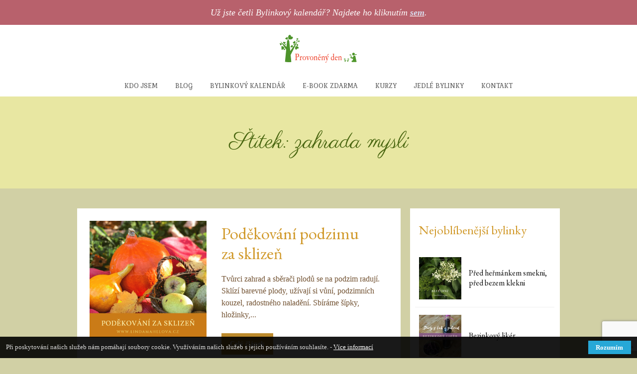

--- FILE ---
content_type: text/html; charset=UTF-8
request_url: https://lindamahelova.cz/tag/zahrada-mysli/
body_size: 15705
content:
<!DOCTYPE html>
<html lang="cs">
	<head>
		<meta charset="UTF-8"/>
		<meta http-equiv="X-UA-Compatible" content="IE=edge"/>
		<meta name="viewport" content="width=device-width, initial-scale=1">
		<title>zahrada mysli | Linda Mahelová</title>

		<meta name='robots' content='max-image-preview:large' />
<link rel='dns-prefetch' href='//app.smartemailing.cz' />
<link rel='dns-prefetch' href='//www.google.com' />
<link rel='dns-prefetch' href='//netdna.bootstrapcdn.com' />
<link rel='dns-prefetch' href='//s.w.org' />

<script>
var MP3jPLAYLISTS = [];
var MP3jPLAYERS = [];
</script>
<link rel="alternate" type="application/rss+xml" title="Linda Mahelová &raquo; RSS pro štítek zahrada mysli" href="https://lindamahelova.cz/tag/zahrada-mysli/feed/" />
<script type="text/javascript">
window._wpemojiSettings = {"baseUrl":"https:\/\/s.w.org\/images\/core\/emoji\/13.1.0\/72x72\/","ext":".png","svgUrl":"https:\/\/s.w.org\/images\/core\/emoji\/13.1.0\/svg\/","svgExt":".svg","source":{"concatemoji":"https:\/\/lindamahelova.cz\/wp-includes\/js\/wp-emoji-release.min.js?ver=5.9.12"}};
/*! This file is auto-generated */
!function(e,a,t){var n,r,o,i=a.createElement("canvas"),p=i.getContext&&i.getContext("2d");function s(e,t){var a=String.fromCharCode;p.clearRect(0,0,i.width,i.height),p.fillText(a.apply(this,e),0,0);e=i.toDataURL();return p.clearRect(0,0,i.width,i.height),p.fillText(a.apply(this,t),0,0),e===i.toDataURL()}function c(e){var t=a.createElement("script");t.src=e,t.defer=t.type="text/javascript",a.getElementsByTagName("head")[0].appendChild(t)}for(o=Array("flag","emoji"),t.supports={everything:!0,everythingExceptFlag:!0},r=0;r<o.length;r++)t.supports[o[r]]=function(e){if(!p||!p.fillText)return!1;switch(p.textBaseline="top",p.font="600 32px Arial",e){case"flag":return s([127987,65039,8205,9895,65039],[127987,65039,8203,9895,65039])?!1:!s([55356,56826,55356,56819],[55356,56826,8203,55356,56819])&&!s([55356,57332,56128,56423,56128,56418,56128,56421,56128,56430,56128,56423,56128,56447],[55356,57332,8203,56128,56423,8203,56128,56418,8203,56128,56421,8203,56128,56430,8203,56128,56423,8203,56128,56447]);case"emoji":return!s([10084,65039,8205,55357,56613],[10084,65039,8203,55357,56613])}return!1}(o[r]),t.supports.everything=t.supports.everything&&t.supports[o[r]],"flag"!==o[r]&&(t.supports.everythingExceptFlag=t.supports.everythingExceptFlag&&t.supports[o[r]]);t.supports.everythingExceptFlag=t.supports.everythingExceptFlag&&!t.supports.flag,t.DOMReady=!1,t.readyCallback=function(){t.DOMReady=!0},t.supports.everything||(n=function(){t.readyCallback()},a.addEventListener?(a.addEventListener("DOMContentLoaded",n,!1),e.addEventListener("load",n,!1)):(e.attachEvent("onload",n),a.attachEvent("onreadystatechange",function(){"complete"===a.readyState&&t.readyCallback()})),(n=t.source||{}).concatemoji?c(n.concatemoji):n.wpemoji&&n.twemoji&&(c(n.twemoji),c(n.wpemoji)))}(window,document,window._wpemojiSettings);
</script>
<style type="text/css">
img.wp-smiley,
img.emoji {
	display: inline !important;
	border: none !important;
	box-shadow: none !important;
	height: 1em !important;
	width: 1em !important;
	margin: 0 0.07em !important;
	vertical-align: -0.1em !important;
	background: none !important;
	padding: 0 !important;
}
</style>
	<link rel='stylesheet' id='ve_lightbox_style-css'  href='https://lindamahelova.cz/wp-content/themes/mioweb3/modules/visualeditor/includes/lightbox/lightbox.css?ver=1635109568' type='text/css' media='all' />
<link rel='stylesheet' id='wp-block-library-css'  href='https://lindamahelova.cz/wp-includes/css/dist/block-library/style.min.css?ver=5.9.12' type='text/css' media='all' />
<style id='global-styles-inline-css' type='text/css'>
body{--wp--preset--color--black: #000000;--wp--preset--color--cyan-bluish-gray: #abb8c3;--wp--preset--color--white: #ffffff;--wp--preset--color--pale-pink: #f78da7;--wp--preset--color--vivid-red: #cf2e2e;--wp--preset--color--luminous-vivid-orange: #ff6900;--wp--preset--color--luminous-vivid-amber: #fcb900;--wp--preset--color--light-green-cyan: #7bdcb5;--wp--preset--color--vivid-green-cyan: #00d084;--wp--preset--color--pale-cyan-blue: #8ed1fc;--wp--preset--color--vivid-cyan-blue: #0693e3;--wp--preset--color--vivid-purple: #9b51e0;--wp--preset--gradient--vivid-cyan-blue-to-vivid-purple: linear-gradient(135deg,rgba(6,147,227,1) 0%,rgb(155,81,224) 100%);--wp--preset--gradient--light-green-cyan-to-vivid-green-cyan: linear-gradient(135deg,rgb(122,220,180) 0%,rgb(0,208,130) 100%);--wp--preset--gradient--luminous-vivid-amber-to-luminous-vivid-orange: linear-gradient(135deg,rgba(252,185,0,1) 0%,rgba(255,105,0,1) 100%);--wp--preset--gradient--luminous-vivid-orange-to-vivid-red: linear-gradient(135deg,rgba(255,105,0,1) 0%,rgb(207,46,46) 100%);--wp--preset--gradient--very-light-gray-to-cyan-bluish-gray: linear-gradient(135deg,rgb(238,238,238) 0%,rgb(169,184,195) 100%);--wp--preset--gradient--cool-to-warm-spectrum: linear-gradient(135deg,rgb(74,234,220) 0%,rgb(151,120,209) 20%,rgb(207,42,186) 40%,rgb(238,44,130) 60%,rgb(251,105,98) 80%,rgb(254,248,76) 100%);--wp--preset--gradient--blush-light-purple: linear-gradient(135deg,rgb(255,206,236) 0%,rgb(152,150,240) 100%);--wp--preset--gradient--blush-bordeaux: linear-gradient(135deg,rgb(254,205,165) 0%,rgb(254,45,45) 50%,rgb(107,0,62) 100%);--wp--preset--gradient--luminous-dusk: linear-gradient(135deg,rgb(255,203,112) 0%,rgb(199,81,192) 50%,rgb(65,88,208) 100%);--wp--preset--gradient--pale-ocean: linear-gradient(135deg,rgb(255,245,203) 0%,rgb(182,227,212) 50%,rgb(51,167,181) 100%);--wp--preset--gradient--electric-grass: linear-gradient(135deg,rgb(202,248,128) 0%,rgb(113,206,126) 100%);--wp--preset--gradient--midnight: linear-gradient(135deg,rgb(2,3,129) 0%,rgb(40,116,252) 100%);--wp--preset--duotone--dark-grayscale: url('#wp-duotone-dark-grayscale');--wp--preset--duotone--grayscale: url('#wp-duotone-grayscale');--wp--preset--duotone--purple-yellow: url('#wp-duotone-purple-yellow');--wp--preset--duotone--blue-red: url('#wp-duotone-blue-red');--wp--preset--duotone--midnight: url('#wp-duotone-midnight');--wp--preset--duotone--magenta-yellow: url('#wp-duotone-magenta-yellow');--wp--preset--duotone--purple-green: url('#wp-duotone-purple-green');--wp--preset--duotone--blue-orange: url('#wp-duotone-blue-orange');--wp--preset--font-size--small: 13px;--wp--preset--font-size--medium: 20px;--wp--preset--font-size--large: 36px;--wp--preset--font-size--x-large: 42px;}.has-black-color{color: var(--wp--preset--color--black) !important;}.has-cyan-bluish-gray-color{color: var(--wp--preset--color--cyan-bluish-gray) !important;}.has-white-color{color: var(--wp--preset--color--white) !important;}.has-pale-pink-color{color: var(--wp--preset--color--pale-pink) !important;}.has-vivid-red-color{color: var(--wp--preset--color--vivid-red) !important;}.has-luminous-vivid-orange-color{color: var(--wp--preset--color--luminous-vivid-orange) !important;}.has-luminous-vivid-amber-color{color: var(--wp--preset--color--luminous-vivid-amber) !important;}.has-light-green-cyan-color{color: var(--wp--preset--color--light-green-cyan) !important;}.has-vivid-green-cyan-color{color: var(--wp--preset--color--vivid-green-cyan) !important;}.has-pale-cyan-blue-color{color: var(--wp--preset--color--pale-cyan-blue) !important;}.has-vivid-cyan-blue-color{color: var(--wp--preset--color--vivid-cyan-blue) !important;}.has-vivid-purple-color{color: var(--wp--preset--color--vivid-purple) !important;}.has-black-background-color{background-color: var(--wp--preset--color--black) !important;}.has-cyan-bluish-gray-background-color{background-color: var(--wp--preset--color--cyan-bluish-gray) !important;}.has-white-background-color{background-color: var(--wp--preset--color--white) !important;}.has-pale-pink-background-color{background-color: var(--wp--preset--color--pale-pink) !important;}.has-vivid-red-background-color{background-color: var(--wp--preset--color--vivid-red) !important;}.has-luminous-vivid-orange-background-color{background-color: var(--wp--preset--color--luminous-vivid-orange) !important;}.has-luminous-vivid-amber-background-color{background-color: var(--wp--preset--color--luminous-vivid-amber) !important;}.has-light-green-cyan-background-color{background-color: var(--wp--preset--color--light-green-cyan) !important;}.has-vivid-green-cyan-background-color{background-color: var(--wp--preset--color--vivid-green-cyan) !important;}.has-pale-cyan-blue-background-color{background-color: var(--wp--preset--color--pale-cyan-blue) !important;}.has-vivid-cyan-blue-background-color{background-color: var(--wp--preset--color--vivid-cyan-blue) !important;}.has-vivid-purple-background-color{background-color: var(--wp--preset--color--vivid-purple) !important;}.has-black-border-color{border-color: var(--wp--preset--color--black) !important;}.has-cyan-bluish-gray-border-color{border-color: var(--wp--preset--color--cyan-bluish-gray) !important;}.has-white-border-color{border-color: var(--wp--preset--color--white) !important;}.has-pale-pink-border-color{border-color: var(--wp--preset--color--pale-pink) !important;}.has-vivid-red-border-color{border-color: var(--wp--preset--color--vivid-red) !important;}.has-luminous-vivid-orange-border-color{border-color: var(--wp--preset--color--luminous-vivid-orange) !important;}.has-luminous-vivid-amber-border-color{border-color: var(--wp--preset--color--luminous-vivid-amber) !important;}.has-light-green-cyan-border-color{border-color: var(--wp--preset--color--light-green-cyan) !important;}.has-vivid-green-cyan-border-color{border-color: var(--wp--preset--color--vivid-green-cyan) !important;}.has-pale-cyan-blue-border-color{border-color: var(--wp--preset--color--pale-cyan-blue) !important;}.has-vivid-cyan-blue-border-color{border-color: var(--wp--preset--color--vivid-cyan-blue) !important;}.has-vivid-purple-border-color{border-color: var(--wp--preset--color--vivid-purple) !important;}.has-vivid-cyan-blue-to-vivid-purple-gradient-background{background: var(--wp--preset--gradient--vivid-cyan-blue-to-vivid-purple) !important;}.has-light-green-cyan-to-vivid-green-cyan-gradient-background{background: var(--wp--preset--gradient--light-green-cyan-to-vivid-green-cyan) !important;}.has-luminous-vivid-amber-to-luminous-vivid-orange-gradient-background{background: var(--wp--preset--gradient--luminous-vivid-amber-to-luminous-vivid-orange) !important;}.has-luminous-vivid-orange-to-vivid-red-gradient-background{background: var(--wp--preset--gradient--luminous-vivid-orange-to-vivid-red) !important;}.has-very-light-gray-to-cyan-bluish-gray-gradient-background{background: var(--wp--preset--gradient--very-light-gray-to-cyan-bluish-gray) !important;}.has-cool-to-warm-spectrum-gradient-background{background: var(--wp--preset--gradient--cool-to-warm-spectrum) !important;}.has-blush-light-purple-gradient-background{background: var(--wp--preset--gradient--blush-light-purple) !important;}.has-blush-bordeaux-gradient-background{background: var(--wp--preset--gradient--blush-bordeaux) !important;}.has-luminous-dusk-gradient-background{background: var(--wp--preset--gradient--luminous-dusk) !important;}.has-pale-ocean-gradient-background{background: var(--wp--preset--gradient--pale-ocean) !important;}.has-electric-grass-gradient-background{background: var(--wp--preset--gradient--electric-grass) !important;}.has-midnight-gradient-background{background: var(--wp--preset--gradient--midnight) !important;}.has-small-font-size{font-size: var(--wp--preset--font-size--small) !important;}.has-medium-font-size{font-size: var(--wp--preset--font-size--medium) !important;}.has-large-font-size{font-size: var(--wp--preset--font-size--large) !important;}.has-x-large-font-size{font-size: var(--wp--preset--font-size--x-large) !important;}
</style>
<link rel='stylesheet' id='contact-form-7-css'  href='https://lindamahelova.cz/wp-content/plugins/contact-form-7/includes/css/styles.css?ver=5.5.6' type='text/css' media='all' />
<link rel='stylesheet' id='font-awesome-css'  href='//netdna.bootstrapcdn.com/font-awesome/4.1.0/css/font-awesome.css' type='text/css' media='screen' />
<link rel='stylesheet' id='blog_content_css-css'  href='https://lindamahelova.cz/wp-content/themes/mioweb3/modules/blog/templates/blog1/style1.css?ver=1635109568' type='text/css' media='all' />
<link rel='stylesheet' id='mioweb_content_css-css'  href='https://lindamahelova.cz/wp-content/themes/mioweb3/modules/mioweb/css/content.css?ver=1635109568' type='text/css' media='all' />
<link rel='stylesheet' id='member_content_css-css'  href='https://lindamahelova.cz/wp-content/themes/mioweb3/modules/member/css/content.css?ver=1635109568' type='text/css' media='all' />
<link rel='stylesheet' id='ve-content-style-css'  href='https://lindamahelova.cz/wp-content/themes/mioweb3/style.css?ver=1635109568' type='text/css' media='all' />
<link rel='stylesheet' id='mp3-jplayer-css'  href='https://lindamahelova.cz/wp-content/plugins/mp3-jplayer/css/dark.css?ver=2.7.3' type='text/css' media='all' />
<script type='text/javascript' src='https://lindamahelova.cz/wp-includes/js/jquery/jquery.min.js?ver=3.6.0' id='jquery-core-js'></script>
<script type='text/javascript' src='https://lindamahelova.cz/wp-includes/js/jquery/jquery-migrate.min.js?ver=3.3.2' id='jquery-migrate-js'></script>
<script type='text/javascript' src='https://app.smartemailing.cz/public/email-correction-suggester-loader?ver=5.9.12' id='ve_se_email_corrector-js'></script>
<script type='text/javascript' id='ve-front-script-js-extra'>
/* <![CDATA[ */
var front_texts = {"required":"Mus\u00edte vyplnit v\u0161echny povinn\u00e9 \u00fadaje.","wrongemail":"Emailov\u00e1 adresa nen\u00ed platn\u00e1. Zkontrolujte pros\u00edm zda je vypln\u011bna spr\u00e1vn\u011b.","wrongnumber":"Zadejte pros\u00edm platn\u00e9 \u010d\u00edslo.","nosended":"Zpr\u00e1va se nepoda\u0159ila z nezn\u00e1m\u00e9ho d\u016fvodu odeslat."};
/* ]]> */
</script>
<script type='text/javascript' src='https://lindamahelova.cz/wp-content/themes/mioweb3/modules/visualeditor/js/front.js?ver=1635109568' id='ve-front-script-js'></script>
<script type='text/javascript' id='member_front_script-js-extra'>
/* <![CDATA[ */
var mem_front_texts = {"reg_nosended":"Registrace se z nezn\u00e1meho d\u016fvodu nezda\u0159ila."};
/* ]]> */
</script>
<script type='text/javascript' src='https://lindamahelova.cz/wp-content/themes/mioweb3/modules/member/js/front.js?ver=1635109568' id='member_front_script-js'></script>
<link rel="https://api.w.org/" href="https://lindamahelova.cz/wp-json/" /><link rel="alternate" type="application/json" href="https://lindamahelova.cz/wp-json/wp/v2/tags/199" /><link rel="EditURI" type="application/rsd+xml" title="RSD" href="https://lindamahelova.cz/xmlrpc.php?rsd" />

<style>
.scroll-back-to-top-wrapper {
    position: fixed;
	opacity: 0;
	visibility: hidden;
	overflow: hidden;
	text-align: center;
	z-index: 99999999;
    background-color: #588401;
	color: #eeeeee;
	width: 45px;
	height: 39px;
	line-height: 39px;
	right: 30px;
	bottom: 30px;
	padding-top: 2px;
	border-top-left-radius: 10px;
	border-top-right-radius: 10px;
	border-bottom-right-radius: 10px;
	border-bottom-left-radius: 10px;
	-webkit-transition: all 0.5s ease-in-out;
	-moz-transition: all 0.5s ease-in-out;
	-ms-transition: all 0.5s ease-in-out;
	-o-transition: all 0.5s ease-in-out;
	transition: all 0.5s ease-in-out;
}
.scroll-back-to-top-wrapper:hover {
	background-color: #588401;
  color: #eeeeee;
}
.scroll-back-to-top-wrapper.show {
    visibility:visible;
    cursor:pointer;
	opacity: 1.0;
}
.scroll-back-to-top-wrapper i.fa {
	line-height: inherit;
}
.scroll-back-to-top-wrapper .fa-lg {
	vertical-align: 0;
}
</style><link rel="icon" type="image/png" href="https://lindamahelova.cz/wp-content/uploads/Logomakr_4xs4gJ.png"><link rel="apple-touch-icon" href="https://lindamahelova.cz/wp-content/uploads/Logomakr_4xs4gJ.png"><meta property="og:title" content="zahrada mysli  "/><meta property="og:url" content="https://lindamahelova.cz/tag/zahrada-mysli/"/><meta property="og:site_name" content="Linda Mahelová"/><meta property="og:locale" content="cs_CZ"/><link rel="canonical" href="https://lindamahelova.cz/tag/zahrada-mysli/"/><script type="text/javascript">
		var ajaxurl = "/wp-admin/admin-ajax.php";
		var locale = "cs_CZ";
		var template_directory_uri = "https://lindamahelova.cz/wp-content/themes/mioweb3";
		</script><link id="mw_gf_Caveat" href="https://fonts.googleapis.com/css?family=Caveat:400,700&subset=latin,latin-ext" rel="stylesheet" type="text/css"><link id="mw_gf_Lora" href="https://fonts.googleapis.com/css?family=Lora:400,700&subset=latin,latin-ext" rel="stylesheet" type="text/css"><link id="mw_gf_Old_Standard_TT" href="https://fonts.googleapis.com/css?family=Old+Standard+TT:400,700&subset=latin,latin-ext" rel="stylesheet" type="text/css"><link id="mw_gf_Allura" href="https://fonts.googleapis.com/css?family=Allura:400&subset=latin,latin-ext" rel="stylesheet" type="text/css"><link id="mw_gf_EB_Garamond" href="https://fonts.googleapis.com/css?family=EB+Garamond:400,700&subset=latin,latin-ext" rel="stylesheet" type="text/css"><link id="mw_gf_Kurale" href="https://fonts.googleapis.com/css?family=Kurale:400,700&subset=latin,latin-ext" rel="stylesheet" type="text/css"><link id="mw_gf_Parisienne" href="https://fonts.googleapis.com/css?family=Parisienne:400&subset=latin,latin-ext" rel="stylesheet" type="text/css"><style>#ve_header_38611row_0.row_text_custom{}#ve_header_38611row_0{background: rgba(166, 15, 65, 0.57);}#ve_header_38611row_0.row_padding_custom{padding-top:10px;padding-bottom:10px;}#ve_header_38611row_0 .row_background_container{}#ve_header_38611element_0_0_0 > .element_content{padding-bottom:0px;padding-top:0px;}#ve_header_38611element_0_0_0 .in_element_content{font-size: 18px;}#ve_header_38611element_0_0_0 .element_text_style_2{}#header{background: rgba(255, 255, 255, 1);border-bottom: px solid #eeeeee;}#header .header_background_container{}#site_title{font-size: 25px;}#site_title img{max-width:200px;}.mw_header .menu > li > a{font-size: 14px;font-family: 'Kurale';font-weight: 400;}.header_icons li svg{fill:#575757;}.header_nav_container nav .menu > li > a{color:#575757;}.menu_style_h3 .menu > li:after, .menu_style_h4 .menu > li:after{color:#575757;}#mobile_nav{color:#575757;}#mobile_nav svg{fill:#575757;}.mw_to_cart svg{fill:#575757;}.header_nav_container .sub-menu{background-color:#158ebf;}.menu_style_h6 .menu,.menu_style_h7 .header_nav_fullwidth_container,.menu_style_h6 #mobile_nav,.menu_style_h7 #mobile_nav{background-color:#121212;}.header_icons li:hover svg{fill:#158ebf;}.mw_to_cart:hover svg{fill:#158ebf;}.menu_style_h1 .menu > li.current-menu-item a, .menu_style_h1 .menu > li.current-page-ancestor > a, .menu_style_h3 .menu > li.current-menu-item a, .menu_style_h3 .menu > li.current-page-ancestor > a, .menu_style_h4 .menu > li.current-menu-item a, .menu_style_h4 .menu > li.current-page-ancestor > a, .menu_style_h8 .menu > li.current-menu-item a, .menu_style_h9 .menu > li.current-menu-item a, .menu_style_h1 .menu > li:hover > a, .menu_style_h3 .menu > li:hover > a, .menu_style_h4 .menu > li:hover > a, .menu_style_h8 .menu > li:hover > a, .menu_style_h9 .menu > li:hover > a{color:#158ebf;}.menu_style_h2 li span{background-color:#158ebf;}#mobile_nav:hover{color:#158ebf;}#mobile_nav:hover svg{fill:#158ebf;}.menu_style_h5 .menu > li:hover > a, .menu_style_h5 .menu > li.current-menu-item > a, .menu_style_h5 .menu > li.current-page-ancestor > a, .menu_style_h5 .menu > li.current_page_parent > a, .menu_style_h5 .menu > li:hover > a:before{background-color:#158ebf;}.menu_style_h5 .sub-menu{background-color:#158ebf;}.menu_style_h6 .menu > li:hover > a, .menu_style_h6 .menu > li.current-menu-item > a, .menu_style_h6 .menu > li.current-page-ancestor > a, .menu_style_h6 .menu > li.current_page_parent > a, .menu_style_h7 .menu > li:hover > a, .menu_style_h7 .menu > li.current-menu-item > a, .menu_style_h7 .menu > li.current-page-ancestor > a, .menu_style_h7 .menu > li.current_page_parent > a{background-color:#158ebf;}.menu_style_h6 .sub-menu, .menu_style_h7 .sub-menu{background-color:#158ebf;}#header_in{padding-top:20px;padding-bottom:20px;}body:not(.page_with_transparent_header) .row_height_full{min-height:calc(100vh - 144.451px);}.page_with_transparent_header .visual_content_main:not(.mw_transparent_header_padding) > .row:first-child .row_fix_width, .page_with_transparent_header .visual_content_main:not(.mw_transparent_header_padding) .mw_page_builder_content > .row:nth-child(2) .row_fix_width{padding-top:124.451px;}.page_with_transparent_header .visual_content_main:not(.mw_transparent_header_padding) > .row:first-child .miocarousel .row_fix_width, .page_with_transparent_header .visual_content_main:not(.mw_transparent_header_padding) .mw_page_builder_content > .row:nth-child(2) .miocarousel .row_fix_width{padding-top:154.451px;}.page_with_transparent_header #wrapper > .empty_content, .page_with_transparent_header .mw_transparent_header_padding{padding-top:144.451px;}#cms_footer_9558row_0.row_text_custom{}#cms_footer_9558row_0{background: rgba(184, 196, 90, 0.58);}#cms_footer_9558row_0.row_padding_custom{padding-top:25px;padding-bottom:30px;}#cms_footer_9558row_0 .row_background_container{}#cms_footer_9558element_0_0_0 .element_image_overlay_icon_container{background-color:rgba(0,0,0,0.3);}#cms_footer_9558element_0_1_0 > .element_content{padding-bottom:10px;}#cms_footer_9558element_0_1_0 .in_element_content{font-size: 32px;font-family: 'Allura';color: #6b8244;font-weight: 400;}#cms_footer_9558element_0_1_0 .element_text_style_2{background:rgba(232,232,232,1);}#cms_footer_9558element_0_1_1 > .element_content{padding-bottom:10px;padding-top:0px;}#cms_footer_9558element_0_1_1 .ve_title{font-size: 35px;font-family: 'EB Garamond';color: #435c14;font-weight: 400;}#cms_footer_9558element_0_1_2 > .element_content{padding-bottom:25px;}#cms_footer_9558element_0_1_2 .in_element_content{font-family: 'Georgia';color: #466630;font-weight: normal;line-height: 1.7;}#cms_footer_9558element_0_1_2 .element_text_style_2{background:rgba(232,232,232,1);}#cms_footer_9558element_0_1_2 .in_element_content ul li{background-position-y:calc(0.85em - 13px);}#cms_footer_9558element_0_1_3 > .element_content{}#cms_footer_9558element_0_1_3_form .ve_form_field{background-color:#eeeeee;}#cms_footer_9558element_0_1_3_form .ve_form_label{}#cms_footer_9558element_0_1_3_form .ve_form_button_row .ve_form_button.ve_content_button_size_custom{font-size:25px;}#cms_footer_9558element_0_1_3_form .ve_form_button_row .ve_form_button.ve_content_button_style_custom_button{font-family: 'Georgia';font-weight: normal;color:#ffffff;background: rgba(189, 139, 45, 1);-moz-border-radius: 9999px;-webkit-border-radius: 9999px;-khtml-border-radius: 9999px;border-radius: 9999px;padding: calc(0.6em - 1px) 1.3em calc(0.6em - 1px) 1.3em;}#cms_footer_9558element_0_1_3_form .ve_form_button_row .ve_form_button.ve_content_button_style_custom_button .ve_button_subtext{}#cms_footer_9558element_0_1_3 .open_element_lightbox.ve_content_button_size_custom{font-size:21px;}#cms_footer_9558element_0_1_3 .open_element_lightbox.ve_content_button_style_custom_button{font-family: 'Georgia';font-weight: normal;color:#ffffff;background: rgba(189, 139, 45, 1);-moz-border-radius: 9999px;-webkit-border-radius: 9999px;-khtml-border-radius: 9999px;border-radius: 9999px;padding: calc(0.6em - 1px) 1.1em calc(0.6em - 1px) 1.1em;}#cms_footer_9558element_0_1_3 .open_element_lightbox.ve_content_button_style_custom_button .ve_button_subtext{}#footer .footer_end{font-size: 15px;font-family: 'David Libre';color: #806533;font-weight: normal;}.ve_content_button_style_basic{color:#ffffff;background: rgba(235, 30, 71, 1);-moz-border-radius: 8px;-webkit-border-radius: 8px;-khtml-border-radius: 8px;border-radius: 8px;padding: calc(1.1em - 0px) 1.8em calc(1.1em - 0px) 1.8em;}.ve_content_button_style_basic .ve_button_subtext{}.ve_content_button_style_basic:hover{color:#ffffff;background: #bc1839;}.ve_content_button_style_inverse{color:#ffffff;-moz-border-radius: 8px;-webkit-border-radius: 8px;-khtml-border-radius: 8px;border-radius: 8px;border-color:#ffffff;padding: calc(1.1em - 2px) 1.8em calc(1.1em - 2px) 1.8em;}.ve_content_button_style_inverse .ve_button_subtext{}.ve_content_button_style_inverse:hover{color:#ffffff;background: rgba(235, 30, 71, 1);border-color:#eb1e47;}.ve_content_button_style_1{color:#ffffff;background: rgba(189, 166, 15, 1);-moz-border-radius: 35px;-webkit-border-radius: 35px;-khtml-border-radius: 35px;border-radius: 35px;padding: calc(0.5em - 2px) 1.2em calc(0.5em - 2px) 1.2em;}.ve_content_button_style_1 .ve_button_subtext{}.ve_content_button_style_2{font-family: 'Sorts Mill Goudy';font-weight: 400;color:#ffffff;background: rgba(189, 139, 45, 1);-moz-border-radius: 9999px;-webkit-border-radius: 9999px;-khtml-border-radius: 9999px;border-radius: 9999px;padding: calc(0.5em - 2px) 1.1em calc(0.5em - 2px) 1.1em;}.ve_content_button_style_2 .ve_button_subtext{}.ve_content_button_style_3{font-family: 'Caveat';font-weight: 400;color:#fff0f9;background: linear-gradient(to bottom, rgba(173, 144, 29, 1) 0%, rgba(173, 144, 29, 1) 100%) no-repeat border-box;-moz-border-radius: 9999px;-webkit-border-radius: 9999px;-khtml-border-radius: 9999px;border-radius: 9999px;padding: calc(0.4em - 2px) 1em calc(0.4em - 2px) 1em;}.ve_content_button_style_3 .ve_button_subtext{}.ve_content_button_style_4{font-family: 'Lora';font-weight: 400;color:#ffffff;background: rgba(189, 166, 15, 1);-moz-border-radius: 9999px;-webkit-border-radius: 9999px;-khtml-border-radius: 9999px;border-radius: 9999px;padding: calc(0.5em - 2px) 1.2em calc(0.5em - 2px) 1.2em;}.ve_content_button_style_4 .ve_button_subtext{}.ve_content_button_style_4:hover{color:#ffffff;background: #e3c712;}.ve_content_button_style_5{font-family: 'Lora';font-weight: 400;color:#ffffff;background: rgba(173, 144, 29, 1);-moz-border-radius: 9999px;-webkit-border-radius: 9999px;-khtml-border-radius: 9999px;border-radius: 9999px;padding: calc(0.7em - 1px) 0.6em calc(0.7em - 1px) 0.6em;}.ve_content_button_style_5 .ve_button_subtext{}.ve_content_button_style_5:hover{color:#ffffff;background: #d0ad23;}.ve_content_button_style_6{font-family: 'Old Standard TT';font-weight: 400;color:#ffffff;background: rgba(189, 139, 45, 1);-moz-border-radius: 54px;-webkit-border-radius: 54px;-khtml-border-radius: 54px;border-radius: 54px;padding: calc(0.5em - 2px) 1.2em calc(0.5em - 2px) 1.2em;}.ve_content_button_style_6 .ve_button_subtext{}.ve_content_button_style_7{font-family: 'Lora';font-weight: 400;color:#ffffff;background: rgba(189, 139, 45, 1);-moz-border-radius: 9999px;-webkit-border-radius: 9999px;-khtml-border-radius: 9999px;border-radius: 9999px;padding: calc(0.7em - 1px) 1.4em calc(0.7em - 1px) 1.4em;}.ve_content_button_style_7 .ve_button_subtext{}.ve_content_button_style_8{font-family: 'Georgia';font-weight: normal;color:#ffffff;background: linear-gradient(to bottom, rgba(189, 141, 44, 1) 0%, rgba(189, 141, 44, 1) 100%) no-repeat border-box;-moz-border-radius: 9999px;-webkit-border-radius: 9999px;-khtml-border-radius: 9999px;border-radius: 9999px;padding: calc(0.7em - 1px) 1.2em calc(0.7em - 1px) 1.2em;}.ve_content_button_style_8 .ve_button_subtext{}.ve_content_button_style_9{font-family: 'Georgia';font-weight: normal;color:#ffffff;background: linear-gradient(to bottom, rgba(189, 141, 44, 1) 0%, rgba(189, 141, 44, 1) 100%) no-repeat border-box;-moz-border-radius: 9999px;-webkit-border-radius: 9999px;-khtml-border-radius: 9999px;border-radius: 9999px;padding: calc(0.7em - 1px) 1.2em calc(0.7em - 1px) 1.2em;}.ve_content_button_style_9 .ve_button_subtext{}#blog_top_panel{background: #e8e7a2;}#blog_top_panel h1{font-size: 46px;color: #496610;}#blog_top_panel .blog_top_panel_text, #blog_top_panel .blog_top_panel_subtext, #blog_top_panel .blog_top_author_title small, #blog_top_panel .blog_top_author_desc{color: #496610;}#blog-sidebar .widgettitle{font-size: 25px;color: #d19a2c;}.article h2 a{font-size: 34px;color: #d19a2c;}.entry_content{}.article_body .excerpt{font-size: 16px;color: #735333;}.article .article_button_more{background-color:#bd8b2d;}.article .article_button_more:hover{background-color:#976f24;}body{background-color:#d1d0a5;font-size: 19px;font-family: 'Georgia';color: #735333;font-weight: normal;}.row_text_auto.light_color{color:#735333;}.row_text_default{color:#735333;}.row .light_color{color:#735333;}.row .text_default{color:#735333;}a{color:#4c42b8;}.row_text_auto.light_color a:not(.ve_content_button){color:#4c42b8;}.row_text_default a:not(.ve_content_button){color:#4c42b8;}.row .ve_content_block.text_default a:not(.ve_content_button){color:#4c42b8;}a:not(.ve_content_button):hover{color:#4c42b8;}.row_text_auto.light_color a:not(.ve_content_button):hover{color:#4c42b8;}.row_text_default a:not(.ve_content_button):hover{color:#4c42b8;}.row .ve_content_block.text_default a:not(.ve_content_button):hover{color:#4c42b8;}.row_text_auto.dark_color{color:#ffffff;}.row_text_invers{color:#ffffff;}.row .text_invers{color:#ffffff;}.row .dark_color:not(.text_default){color:#ffffff;}.blog_entry_content .dark_color:not(.text_default){color:#ffffff;}.row_text_auto.dark_color a:not(.ve_content_button){color:#ffffff;}.row .dark_color:not(.text_default) a:not(.ve_content_button){color:#ffffff;}.row_text_invers a:not(.ve_content_button){color:#ffffff;}.row .ve_content_block.text_invers a:not(.ve_content_button){color:#ffffff;}.row .light_color a:not(.ve_content_button){color:#4c42b8;}.row .light_color a:not(.ve_content_button):hover{color:#4c42b8;}.title_element_container,.mw_element_items_style_4 .mw_element_item:not(.dark_color) .title_element_container,.mw_element_items_style_7 .mw_element_item:not(.dark_color) .title_element_container,.in_features_element_4 .mw_feature:not(.dark_color) .title_element_container,.in_element_image_text_2 .el_it_text:not(.dark_color) .title_element_container,.in_element_image_text_3 .el_it_text:not(.dark_color) .title_element_container,.entry_content h1,.entry_content h2,.entry_content h3,.entry_content h4,.entry_content h5,.entry_content h6{font-family:EB Garamond;font-weight:400;line-height:1.2;color:#d19a2c;}.subtitle_element_container,.mw_element_items_style_4 .mw_element_item:not(.dark_color) .subtitle_element_container,.mw_element_items_style_7 .mw_element_item:not(.dark_color) .subtitle_element_container,.in_features_element_4 .mw_feature:not(.dark_color) .subtitle_element_container,.in_element_image_text_2 .el_it_text:not(.dark_color) .subtitle_element_container,.in_element_image_text_3 .el_it_text:not(.dark_color) .subtitle_element_container{font-family:Parisienne;font-weight:400;color:#d19a2c;}.entry_content h1{font-size: 48px;}.entry_content h2{font-size: 38px;}.entry_content h3{font-size: 31px;}.entry_content h4{font-size: 30px;}.entry_content h5{font-size: 28px;}.entry_content h6{font-size: 19px;}.row_fix_width,.fix_width,.fixed_width_content .visual_content_main,.row_fixed,.fixed_width_page .visual_content_main,.fixed_width_page header,.fixed_width_page footer,.fixed_narrow_width_page #wrapper,.ve-header-type2 .header_nav_container{max-width:970px;}.body_background_container{}@media screen and (max-width: 969px) {#ve_header_38611row_0.row_padding_custom{}#ve_header_38611element_0_0_0 > .element_content{margin-top:0px;}#ve_header_38611element_0_0_0 .in_element_content{}#cms_footer_9558row_0.row_padding_custom{}#cms_footer_9558element_0_1_0 > .element_content{margin-top:0px;}#cms_footer_9558element_0_1_0 .in_element_content{}#cms_footer_9558element_0_1_1 > .element_content{margin-top:0px;}#cms_footer_9558element_0_1_1 .ve_title{}#cms_footer_9558element_0_1_2 > .element_content{margin-top:0px;}#cms_footer_9558element_0_1_2 .in_element_content{}#cms_footer_9558element_0_1_3 > .element_content{margin-top:0px;}}@media screen and (max-width: 767px) {#ve_header_38611row_0.row_padding_custom{}#ve_header_38611element_0_0_0 > .element_content{margin-top:0px;}#ve_header_38611element_0_0_0 .in_element_content{}#cms_footer_9558row_0.row_padding_custom{}#cms_footer_9558element_0_1_0 > .element_content{margin-top:0px;}#cms_footer_9558element_0_1_0 .in_element_content{}#cms_footer_9558element_0_1_1 > .element_content{margin-top:0px;}#cms_footer_9558element_0_1_1 .ve_title{}#cms_footer_9558element_0_1_2 > .element_content{margin-top:0px;}#cms_footer_9558element_0_1_2 .in_element_content{}#cms_footer_9558element_0_1_3 > .element_content{margin-top:0px;}}</style><script>
  (function(i,s,o,g,r,a,m){i['GoogleAnalyticsObject']=r;i[r]=i[r]||function(){
  (i[r].q=i[r].q||[]).push(arguments)},i[r].l=1*new Date();a=s.createElement(o),
  m=s.getElementsByTagName(o)[0];a.async=1;a.src=g;m.parentNode.insertBefore(a,m)
  })(window,document,'script','https://www.google-analytics.com/analytics.js','ga');

  ga('create', 'UA-63825401-1', 'auto');
  ga('send', 'pageview');

</script>
	</head>
<body data-rsssl=1 class="archive tag tag-zahrada-mysli tag-199 ve_list_style14 desktop_view blog-structure-sidebar-right blog-appearance-style1 blog-posts-list-style-2 blog-single-style-1">
<div id="wrapper">
<div id="fb-root"></div><script async defer crossorigin="anonymous" src="https://connect.facebook.net/cs_CZ/sdk.js#xfbml=1&version=v9.0&autoLogAppEvents=1"></script><header><div class="visual_content  "><div id="ve_header_38611row_0" class="row row_basic row_ve_header_38611 row_basic ve_valign_center row_height_default row_padding_custom row_text_auto dark_color" ><div class="row_background_container background_container "><div class="background_overlay"></div></div><div class="row_fix_width"><div class="col col-one col-first col-last"><div  id="ve_header_38611element_0_0_0"  class="element_container text_element_container "><div  class="element_content element_align_center"><div class="in_element_content entry_content ve_content_text  element_text_li element_text_size_medium element_text_style_1 element_text_li" ><p style="text-align: center;"><em>Už jste četli Bylinkový kalendář? Najdete ho kliknutím <a href="https://lindamahelova.cz/bylinky-od-jara-do-zimy/" target="_blank" rel="noopener"><span style="color: #d8dced;"><strong>sem</strong></span></a>.</em></p>
</div></div></div></div></div></div></div><div class="header_with_content"><div id="header" class="mw_header ve-header-type2 menu_style_h1 menu_active_color_dark menu_submenu_bg_dark header_menu_align_center"><div class="header_background_container background_container "><div class="background_overlay"></div></div><div id="header_in" class="fix_width">		<a href="https://lindamahelova.cz" id="site_title" title="Linda Mahelová">
		<img  src="https://lindamahelova.cz/wp-content/uploads/Logomakr_7YrtR4.png" alt="Linda Mahelová" />		</a>
		</div>
		<a href="#" id="mobile_nav">
			<div class="mobile_nav_inner">
				<span>MENU</span>
				<svg role="img">
					<use xlink:href="https://lindamahelova.cz/wp-content/themes/mioweb3/modules/visualeditor/images/ui_icons/symbol-defs.svg#icon-menu"></use>
				</svg>
			</div>
		</a>
		<div class="header_nav_fullwidth_container"><div class="header_nav_container">
			<nav>
				<div id="mobile_nav_close">
					<svg role="img">
						<use xlink:href="https://lindamahelova.cz/wp-content/themes/mioweb3/modules/visualeditor/images/ui_icons/symbol-defs.svg#icon-x"></use>
					</svg>
				</div>
			<div class="menu-hlavicka-webu-container"><ul id="menu-hlavicka-webu" class="menu"><li id="menu-item-22077" class="menu-item menu-item-type-post_type menu-item-object-page menu-item-22077"><a href="https://lindamahelova.cz/kdo-jsem/">KDO JSEM</a><span></span></li>
<li id="menu-item-12" class="menu-item menu-item-type-custom menu-item-object-custom menu-item-home menu-item-12"><a href="https://lindamahelova.cz/">BLOG</a><span></span></li>
<li id="menu-item-23199" class="menu-item menu-item-type-post_type menu-item-object-page menu-item-23199"><a href="https://lindamahelova.cz/bylinky-od-jara-do-zimy/">BYLINKOVÝ KALENDÁŘ</a><span></span></li>
<li id="menu-item-281" class="menu-item menu-item-type-custom menu-item-object-custom menu-item-281"><a href="https://lindamahelova.cz/ebook-zdarma/">E-BOOK ZDARMA</a><span></span></li>
<li id="menu-item-18495" class="menu-item menu-item-type-post_type menu-item-object-page menu-item-18495"><a href="https://lindamahelova.cz/kurzy-o-bylinkach/">KURZY</a><span></span></li>
<li id="menu-item-31403" class="menu-item menu-item-type-post_type menu-item-object-page menu-item-31403"><a href="https://lindamahelova.cz/jedle-bylinky/">JEDLÉ BYLINKY</a><span></span></li>
<li id="menu-item-31404" class="menu-item menu-item-type-post_type menu-item-object-page menu-item-31404"><a href="https://lindamahelova.cz/kontakt/">KONTAKT</a><span></span></li>
</ul></div>			</nav>

			</div></div></div></div></header><div id="blog_top_panel" class="">
	<div id="blog_top_panel_container"><h1
			class="subtitle_element_container">Štítek: zahrada mysli</h1>
	</div>
</div>
<div id="blog-container" class="mw_transparent_header_padding">
	<div id="blog-content">
				<script>
jQuery(document).ready(function($) {
	var height=0;
	var a;
	$('.same_height_blog_row').each(function(){
		$('.article', this).each(function(){
			if($(this).height()>height) height=$(this).height();
		});

		$('.article', this).each(function(){
			a=$(this).find('.article_body');
			a.height(a.height()+(height-$(this).height()));
		});
		height=0;
	});
});

</script><div class="blog_articles_container"><div id="article_5542" class="article   article_type_2"><a href="https://lindamahelova.cz/podzimni-dobroty/" class="thumb "><div class="mw_image_ratio mw_image_ratio_11"><img width="500" height="419" src="https://lindamahelova.cz/wp-content/uploads/PODĚKOVÁNÍ-ZA-SKLIZEŇ-e1523006604781.png" class="attachment-mio_columns_c1 size-mio_columns_c1 wp-post-image" alt="" /></div></a><div class="article_body">
            <h2><a class="title_element_container" href="https://lindamahelova.cz/podzimni-dobroty/" rel="bookmark" title="Poděkování podzimu za&nbsp;sklizeň">Poděkování podzimu za&nbsp;sklizeň</a></h2>
            <p class="excerpt">Tvůrci zahrad a&nbsp;sběrači plodů se na&nbsp;podzim radují. Sklízí barevné plody, užívají si vůní, podzimních kouzel, radostného naladění. Sbíráme šípky, hložinky,...</p><a class="ve_content_button ve_content_button_1 article_button_more" href="https://lindamahelova.cz/podzimni-dobroty/">Celý článek</a></div><div class="cms_clear"></div><div class="article_meta"><a class="user" href="https://lindamahelova.cz/author/linda/"><svg role="img" ><use xlink:href="https://lindamahelova.cz/wp-content/themes/mioweb3/modules/blog/templates/blog1/images/icons.svg#mwbi-user"></use></svg>Linda Mahelová</a><span class="visitors"><svg role="img" ><use xlink:href="https://lindamahelova.cz/wp-content/themes/mioweb3/modules/blog/templates/blog1/images/icons.svg#mwbi-visitors"></use></svg>13704x</span><div class="cms_clear"></div>
    </div></div><div id="article_4351" class="article   article_type_2"><a href="https://lindamahelova.cz/lichorerisnice-vetsi/" class="thumb "><div class="mw_image_ratio mw_image_ratio_11"><img width="500" height="419" src="https://lindamahelova.cz/wp-content/uploads/Lichořeřišnice-větší-3-e1523046599254.png" class="attachment-mio_columns_c1 size-mio_columns_c1 wp-post-image" alt="" loading="lazy" /></div></a><div class="article_body">
            <h2><a class="title_element_container" href="https://lindamahelova.cz/lichorerisnice-vetsi/" rel="bookmark" title="Lichořeřišnice větší">Lichořeřišnice větší</a></h2>
            <p class="excerpt">Kdybyste měli mít v&nbsp;truhlíku za&nbsp;oknem nebo na&nbsp;zahradě jen jednu kvetoucí bylinku, ať je to právě lichořeřišnice. Nádherná rostlina, která celé...</p><a class="ve_content_button ve_content_button_1 article_button_more" href="https://lindamahelova.cz/lichorerisnice-vetsi/">Celý článek</a></div><div class="cms_clear"></div><div class="article_meta"><a class="user" href="https://lindamahelova.cz/author/linda/"><svg role="img" ><use xlink:href="https://lindamahelova.cz/wp-content/themes/mioweb3/modules/blog/templates/blog1/images/icons.svg#mwbi-user"></use></svg>Linda Mahelová</a><span class="visitors"><svg role="img" ><use xlink:href="https://lindamahelova.cz/wp-content/themes/mioweb3/modules/blog/templates/blog1/images/icons.svg#mwbi-visitors"></use></svg>45188x</span><div class="cms_clear"></div>
    </div></div><div id="article_1658" class="article   article_type_2"><a href="https://lindamahelova.cz/co-vam-neslouzi-odevzdejte-zime-vcas/" class="thumb "><div class="mw_image_ratio mw_image_ratio_11"><img width="500" height="419" src="https://lindamahelova.cz/wp-content/uploads/Zima-je-symbolem-obnovy-3-e1679165984459.png" class="attachment-mio_columns_c1 size-mio_columns_c1 wp-post-image" alt="" loading="lazy" /></div></a><div class="article_body">
            <h2><a class="title_element_container" href="https://lindamahelova.cz/co-vam-neslouzi-odevzdejte-zime-vcas/" rel="bookmark" title="Co vám už neslouží, odevzdejte zimě včas">Co vám už neslouží, odevzdejte zimě včas</a></h2>
            <p class="excerpt">Zima je období, kdy se v&nbsp;přírodě zrovna nic moc neděje. Tedy alespoň ne očividně. V&nbsp;půdě pod zemí se stále něco...</p><a class="ve_content_button ve_content_button_1 article_button_more" href="https://lindamahelova.cz/co-vam-neslouzi-odevzdejte-zime-vcas/">Celý článek</a></div><div class="cms_clear"></div><div class="article_meta"><a class="user" href="https://lindamahelova.cz/author/linda/"><svg role="img" ><use xlink:href="https://lindamahelova.cz/wp-content/themes/mioweb3/modules/blog/templates/blog1/images/icons.svg#mwbi-user"></use></svg>Linda Mahelová</a><span class="visitors"><svg role="img" ><use xlink:href="https://lindamahelova.cz/wp-content/themes/mioweb3/modules/blog/templates/blog1/images/icons.svg#mwbi-visitors"></use></svg>8452x</span><div class="cms_clear"></div>
    </div></div></div>		<div class="cms_clear"></div>

	</div>

		<div id="blog-sidebar">
				<ul>
					<li id="cms_posts_widget-2" class="widget widget_recent_entries widget_recent_entries_thumbs">			<div class="title_element_container widgettitle">Nejoblíbenější bylinky</div>			<ul >
								<li>
											<div class="recent_post_thumb">
								<a 									href="https://lindamahelova.cz/pred-bezem-klekni/"
									title="Před heřmánkem smekni, před bezem klekni"><img width="150" height="150" src="https://lindamahelova.cz/wp-content/uploads/Bez-černý3-150x150.png" class="attachment-thumbnail size-thumbnail wp-post-image" alt="" loading="lazy" srcset="https://lindamahelova.cz/wp-content/uploads/Bez-černý3-150x150.png 150w, https://lindamahelova.cz/wp-content/uploads/Bez-černý3-260x260.png 260w" sizes="(max-width: 150px) 100vw, 150px" />								</a>
							</div>
											<div class="mw_recent_post_body">
							<a class="mw_recent_post_title title_element_container" href="https://lindamahelova.cz/pred-bezem-klekni/"
							   title="Před heřmánkem smekni, před bezem klekni">Před heřmánkem smekni, před bezem klekni</a>
										</div>
					</li>
								<li>
											<div class="recent_post_thumb">
								<a 									href="https://lindamahelova.cz/bezinkovy-liker/"
									title="Bezinkový likér"><img width="150" height="150" src="https://lindamahelova.cz/wp-content/uploads/Bezinkový-likér-5-150x150.png" class="attachment-thumbnail size-thumbnail wp-post-image" alt="" loading="lazy" srcset="https://lindamahelova.cz/wp-content/uploads/Bezinkový-likér-5-150x150.png 150w, https://lindamahelova.cz/wp-content/uploads/Bezinkový-likér-5-260x260.png 260w" sizes="(max-width: 150px) 100vw, 150px" />								</a>
							</div>
											<div class="mw_recent_post_body">
							<a class="mw_recent_post_title title_element_container" href="https://lindamahelova.cz/bezinkovy-liker/"
							   title="Bezinkový likér">Bezinkový likér</a>
										</div>
					</li>
								<li>
											<div class="recent_post_thumb">
								<a 									href="https://lindamahelova.cz/pampeliskovy-koren-pro-ocistu-tela/"
									title="Pampeliškový kořen pro očistu těla"><img width="150" height="150" src="https://lindamahelova.cz/wp-content/uploads/PAMPELIŠKOVÝ-KOŘEN-150x150.png" class="attachment-thumbnail size-thumbnail wp-post-image" alt="" loading="lazy" srcset="https://lindamahelova.cz/wp-content/uploads/PAMPELIŠKOVÝ-KOŘEN-150x150.png 150w, https://lindamahelova.cz/wp-content/uploads/PAMPELIŠKOVÝ-KOŘEN-260x260.png 260w" sizes="(max-width: 150px) 100vw, 150px" />								</a>
							</div>
											<div class="mw_recent_post_body">
							<a class="mw_recent_post_title title_element_container" href="https://lindamahelova.cz/pampeliskovy-koren-pro-ocistu-tela/"
							   title="Pampeliškový kořen pro očistu těla">Pampeliškový kořen pro očistu těla</a>
										</div>
					</li>
								<li>
											<div class="recent_post_thumb">
								<a 									href="https://lindamahelova.cz/salvej-lekarska/"
									title="Šalvěj lékařská"><img width="150" height="150" src="https://lindamahelova.cz/wp-content/uploads/Šalvěj-lékařská-2-150x150.png" class="attachment-thumbnail size-thumbnail wp-post-image" alt="" loading="lazy" srcset="https://lindamahelova.cz/wp-content/uploads/Šalvěj-lékařská-2-150x150.png 150w, https://lindamahelova.cz/wp-content/uploads/Šalvěj-lékařská-2-260x260.png 260w" sizes="(max-width: 150px) 100vw, 150px" />								</a>
							</div>
											<div class="mw_recent_post_body">
							<a class="mw_recent_post_title title_element_container" href="https://lindamahelova.cz/salvej-lekarska/"
							   title="Šalvěj lékařská">Šalvěj lékařská</a>
										</div>
					</li>
								<li>
											<div class="recent_post_thumb">
								<a 									href="https://lindamahelova.cz/pesto-z-brslice/"
									title="Pesto z&nbsp;bršlice"><img width="150" height="150" src="https://lindamahelova.cz/wp-content/uploads/Brslice-kozi-noha-1-150x150.png" class="attachment-thumbnail size-thumbnail wp-post-image" alt="" loading="lazy" />								</a>
							</div>
											<div class="mw_recent_post_body">
							<a class="mw_recent_post_title title_element_container" href="https://lindamahelova.cz/pesto-z-brslice/"
							   title="Pesto z&nbsp;bršlice">Pesto z&nbsp;bršlice</a>
										</div>
					</li>
								<li>
											<div class="recent_post_thumb">
								<a 									href="https://lindamahelova.cz/miluju-pampelisky/"
									title="Miluju pampelišky"><img width="150" height="150" src="https://lindamahelova.cz/wp-content/uploads/MILUJU-PAMPELIŠKY-3-150x150.png" class="attachment-thumbnail size-thumbnail wp-post-image" alt="" loading="lazy" srcset="https://lindamahelova.cz/wp-content/uploads/MILUJU-PAMPELIŠKY-3-150x150.png 150w, https://lindamahelova.cz/wp-content/uploads/MILUJU-PAMPELIŠKY-3-260x260.png 260w" sizes="(max-width: 150px) 100vw, 150px" />								</a>
							</div>
											<div class="mw_recent_post_body">
							<a class="mw_recent_post_title title_element_container" href="https://lindamahelova.cz/miluju-pampelisky/"
							   title="Miluju pampelišky">Miluju pampelišky</a>
										</div>
					</li>
								<li>
											<div class="recent_post_thumb">
								<a 									href="https://lindamahelova.cz/kopriva-dvoudoma/"
									title="Kopřiva dvoudomá"><img width="150" height="150" src="https://lindamahelova.cz/wp-content/uploads/Kopřiva-dvoudomá-1-150x150.png" class="attachment-thumbnail size-thumbnail wp-post-image" alt="" loading="lazy" srcset="https://lindamahelova.cz/wp-content/uploads/Kopřiva-dvoudomá-1-150x150.png 150w, https://lindamahelova.cz/wp-content/uploads/Kopřiva-dvoudomá-1-260x260.png 260w" sizes="(max-width: 150px) 100vw, 150px" />								</a>
							</div>
											<div class="mw_recent_post_body">
							<a class="mw_recent_post_title title_element_container" href="https://lindamahelova.cz/kopriva-dvoudoma/"
							   title="Kopřiva dvoudomá">Kopřiva dvoudomá</a>
										</div>
					</li>
								<li>
											<div class="recent_post_thumb">
								<a 									href="https://lindamahelova.cz/vune-jarnich-fialek/"
									title="Vůně jarních fialek"><img width="150" height="150" src="https://lindamahelova.cz/wp-content/uploads/Vůně-jarních-fialek-150x150.png" class="attachment-thumbnail size-thumbnail wp-post-image" alt="" loading="lazy" srcset="https://lindamahelova.cz/wp-content/uploads/Vůně-jarních-fialek-150x150.png 150w, https://lindamahelova.cz/wp-content/uploads/Vůně-jarních-fialek-260x260.png 260w" sizes="(max-width: 150px) 100vw, 150px" />								</a>
							</div>
											<div class="mw_recent_post_body">
							<a class="mw_recent_post_title title_element_container" href="https://lindamahelova.cz/vune-jarnich-fialek/"
							   title="Vůně jarních fialek">Vůně jarních fialek</a>
										</div>
					</li>
						</ul>
			</li>
			<li id="categories-2" class="widget widget_categories"><div class="title_element_container widgettitle">Rubriky</div>
			<ul>
					<li class="cat-item cat-item-4"><a href="https://lindamahelova.cz/category/bylinky-od-jara-do-podzimu/">Bylinky od jara do podzimu&#8230;</a>
<ul class='children'>
	<li class="cat-item cat-item-123"><a href="https://lindamahelova.cz/category/bylinky-od-jara-do-podzimu/jarni-bylinky/">Jarní bylinky</a>
</li>
	<li class="cat-item cat-item-124"><a href="https://lindamahelova.cz/category/bylinky-od-jara-do-podzimu/letni-bylinky/">Letní bylinky</a>
</li>
	<li class="cat-item cat-item-128"><a href="https://lindamahelova.cz/category/bylinky-od-jara-do-podzimu/plody-a-bylinky-podzimu/">Plody a bylinky podzimu</a>
</li>
</ul>
</li>
	<li class="cat-item cat-item-32"><a href="https://lindamahelova.cz/category/inspirace/">Inspirace</a>
</li>
	<li class="cat-item cat-item-6"><a href="https://lindamahelova.cz/category/jezte-plevel/">Jezte plevel!</a>
</li>
			</ul>

			</li>
<li id="tag_cloud-3" class="widget widget_tag_cloud"><div class="title_element_container widgettitle">Štítky</div><div class="tagcloud"><a href="https://lindamahelova.cz/tag/httplindamahelova-czbezinkovy-liker/" class="tag-cloud-link tag-link-55 tag-link-position-1" style="font-size: 8pt;" aria-label="Bezinkový likér (2 položky)">Bezinkový likér</a>
<a href="https://lindamahelova.cz/tag/httplindamahelova-czpred-bezem-klekni/" class="tag-cloud-link tag-link-61 tag-link-position-2" style="font-size: 9.631067961165pt;" aria-label="Bez černý (3 položky)">Bez černý</a>
<a href="https://lindamahelova.cz/tag/bylinkove-sirupy/" class="tag-cloud-link tag-link-200 tag-link-position-3" style="font-size: 16.563106796117pt;" aria-label="bylinkové sirupy (12 položek)">bylinkové sirupy</a>
<a href="https://lindamahelova.cz/tag/httplindamahelova-czbylinkovy-ocet/" class="tag-cloud-link tag-link-50 tag-link-position-4" style="font-size: 13.708737864078pt;" aria-label="Bylinkový ocet (7 položek)">Bylinkový ocet</a>
<a href="https://lindamahelova.cz/tag/bylinne-masti/" class="tag-cloud-link tag-link-143 tag-link-position-5" style="font-size: 15.611650485437pt;" aria-label="Bylinné masti (10 položek)">Bylinné masti</a>
<a href="https://lindamahelova.cz/tag/ekologie/" class="tag-cloud-link tag-link-115 tag-link-position-6" style="font-size: 13.708737864078pt;" aria-label="ekologie (7 položek)">ekologie</a>
<a href="https://lindamahelova.cz/tag/inspirace/" class="tag-cloud-link tag-link-110 tag-link-position-7" style="font-size: 15.067961165049pt;" aria-label="inspirace (9 položek)">inspirace</a>
<a href="https://lindamahelova.cz/tag/jablecny-ocet/" class="tag-cloud-link tag-link-89 tag-link-position-8" style="font-size: 9.631067961165pt;" aria-label="jablečný ocet (3 položky)">jablečný ocet</a>
<a href="https://lindamahelova.cz/tag/jarni-bylinky/" class="tag-cloud-link tag-link-190 tag-link-position-9" style="font-size: 19.145631067961pt;" aria-label="Jarní bylinky (19 položek)">Jarní bylinky</a>
<a href="https://lindamahelova.cz/tag/httplindamahelova-cznez-se-probudi-bylinky-3/" class="tag-cloud-link tag-link-74 tag-link-position-10" style="font-size: 20.233009708738pt;" aria-label="Jarní očista (23 položek)">Jarní očista</a>
<a href="https://lindamahelova.cz/tag/httplindamahelova-czjezte-plevel/" class="tag-cloud-link tag-link-70 tag-link-position-11" style="font-size: 22pt;" aria-label="Jedlé bylinky (31 položek)">Jedlé bylinky</a>
<a href="https://lindamahelova.cz/tag/jitrocel/" class="tag-cloud-link tag-link-191 tag-link-position-12" style="font-size: 10.990291262136pt;" aria-label="jitrocel (4 položky)">jitrocel</a>
<a href="https://lindamahelova.cz/tag/kakost/" class="tag-cloud-link tag-link-150 tag-link-position-13" style="font-size: 9.631067961165pt;" aria-label="Kakost (3 položky)">Kakost</a>
<a href="https://lindamahelova.cz/tag/kontryhel/" class="tag-cloud-link tag-link-135 tag-link-position-14" style="font-size: 10.990291262136pt;" aria-label="Kontryhel (4 položky)">Kontryhel</a>
<a href="https://lindamahelova.cz/tag/kopriva/" class="tag-cloud-link tag-link-80 tag-link-position-15" style="font-size: 13.029126213592pt;" aria-label="Kopřiva (6 položek)">Kopřiva</a>
<a href="https://lindamahelova.cz/tag/httplindamahelova-czlecive-koreny-bylin/" class="tag-cloud-link tag-link-73 tag-link-position-16" style="font-size: 15.611650485437pt;" aria-label="Kořeny bylin (10 položek)">Kořeny bylin</a>
<a href="https://lindamahelova.cz/tag/letni-bylinky/" class="tag-cloud-link tag-link-201 tag-link-position-17" style="font-size: 17.514563106796pt;" aria-label="letní bylinky (14 položek)">letní bylinky</a>
<a href="https://lindamahelova.cz/tag/letni-ocista-bylinkami/" class="tag-cloud-link tag-link-86 tag-link-position-18" style="font-size: 17.514563106796pt;" aria-label="Letní očista bylinkami (14 položek)">Letní očista bylinkami</a>
<a href="https://lindamahelova.cz/tag/httplindamahelova-czlevandule/" class="tag-cloud-link tag-link-58 tag-link-position-19" style="font-size: 9.631067961165pt;" aria-label="Levandule (3 položky)">Levandule</a>
<a href="https://lindamahelova.cz/tag/httplindamahelova-czlichorerisnice-vetsi/" class="tag-cloud-link tag-link-45 tag-link-position-20" style="font-size: 9.631067961165pt;" aria-label="Lichořeřišnice (3 položky)">Lichořeřišnice</a>
<a href="https://lindamahelova.cz/tag/httplindamahelova-czvune-lipy/" class="tag-cloud-link tag-link-46 tag-link-position-21" style="font-size: 9.631067961165pt;" aria-label="Lípa (3 položky)">Lípa</a>
<a href="https://lindamahelova.cz/tag/maska-z-bylin/" class="tag-cloud-link tag-link-82 tag-link-position-22" style="font-size: 10.990291262136pt;" aria-label="Maska z bylin (4 položky)">Maska z bylin</a>
<a href="https://lindamahelova.cz/tag/materidouska/" class="tag-cloud-link tag-link-147 tag-link-position-23" style="font-size: 9.631067961165pt;" aria-label="mateřídouška (3 položky)">mateřídouška</a>
<a href="https://lindamahelova.cz/tag/httplindamahelova-czmata-peprna/" class="tag-cloud-link tag-link-47 tag-link-position-24" style="font-size: 8pt;" aria-label="Máta (2 položky)">Máta</a>
<a href="https://lindamahelova.cz/tag/httplindamahelova-czmesicek-lekarsky-slunicko-zahradek/" class="tag-cloud-link tag-link-56 tag-link-position-25" style="font-size: 8pt;" aria-label="Měsíček (2 položky)">Měsíček</a>
<a href="https://lindamahelova.cz/tag/ocista-koreny/" class="tag-cloud-link tag-link-105 tag-link-position-26" style="font-size: 9.631067961165pt;" aria-label="očista kořeny (3 položky)">očista kořeny</a>
<a href="https://lindamahelova.cz/tag/httplindamahelova-czmiluju-pampelisky/" class="tag-cloud-link tag-link-68 tag-link-position-27" style="font-size: 13.029126213592pt;" aria-label="Pampeliška (6 položek)">Pampeliška</a>
<a href="https://lindamahelova.cz/tag/httplindamahelova-czpesto-z-brslice/" class="tag-cloud-link tag-link-53 tag-link-position-28" style="font-size: 8pt;" aria-label="Pesto z bršlice (2 položky)">Pesto z bršlice</a>
<a href="https://lindamahelova.cz/tag/httplindamahelova-czkoprivova-voda-na-vlasy-a-oblicej/" class="tag-cloud-link tag-link-52 tag-link-position-29" style="font-size: 10.990291262136pt;" aria-label="Pleťová voda z kopřivy (4 položky)">Pleťová voda z kopřivy</a>
<a href="https://lindamahelova.cz/tag/httplindamahelova-czinspirace-pro-ocistu-tela-1/" class="tag-cloud-link tag-link-77 tag-link-position-30" style="font-size: 13.029126213592pt;" aria-label="Podzimní očista (6 položek)">Podzimní očista</a>
<a href="https://lindamahelova.cz/tag/httplindamahelova-czptacinec-zabinec/" class="tag-cloud-link tag-link-49 tag-link-position-31" style="font-size: 9.631067961165pt;" aria-label="Ptačinec (3 položky)">Ptačinec</a>
<a href="https://lindamahelova.cz/tag/pyr/" class="tag-cloud-link tag-link-134 tag-link-position-32" style="font-size: 9.631067961165pt;" aria-label="Pýr (3 položky)">Pýr</a>
<a href="https://lindamahelova.cz/tag/preslicka/" class="tag-cloud-link tag-link-138 tag-link-position-33" style="font-size: 13.029126213592pt;" aria-label="přeslička (6 položek)">přeslička</a>
<a href="https://lindamahelova.cz/tag/httplindamahelova-czruze-sipkova/" class="tag-cloud-link tag-link-60 tag-link-position-34" style="font-size: 9.631067961165pt;" aria-label="Růže (3 položky)">Růže</a>
<a href="https://lindamahelova.cz/tag/httplindamahelova-czsedmikraska/" class="tag-cloud-link tag-link-67 tag-link-position-35" style="font-size: 10.990291262136pt;" aria-label="Sedmikráska (4 položky)">Sedmikráska</a>
<a href="https://lindamahelova.cz/tag/sirup-z-bylin/" class="tag-cloud-link tag-link-213 tag-link-position-36" style="font-size: 15.067961165049pt;" aria-label="sirup z bylin (9 položek)">sirup z bylin</a>
<a href="https://lindamahelova.cz/tag/suseni-a-skladovani-bylin/" class="tag-cloud-link tag-link-122 tag-link-position-37" style="font-size: 10.990291262136pt;" aria-label="sušení a skladování bylin (4 položky)">sušení a skladování bylin</a>
<a href="https://lindamahelova.cz/tag/sila-korenu/" class="tag-cloud-link tag-link-195 tag-link-position-38" style="font-size: 12.077669902913pt;" aria-label="síla kořenů (5 položek)">síla kořenů</a>
<a href="https://lindamahelova.cz/tag/vlasova-voda/" class="tag-cloud-link tag-link-130 tag-link-position-39" style="font-size: 13.029126213592pt;" aria-label="Vlasová voda (6 položek)">Vlasová voda</a>
<a href="https://lindamahelova.cz/tag/vres/" class="tag-cloud-link tag-link-148 tag-link-position-40" style="font-size: 9.631067961165pt;" aria-label="vřes (3 položky)">vřes</a>
<a href="https://lindamahelova.cz/tag/zahrada-mysli/" class="tag-cloud-link tag-link-199 tag-link-position-41" style="font-size: 9.631067961165pt;" aria-label="zahrada mysli (3 položky)">zahrada mysli</a>
<a href="https://lindamahelova.cz/tag/zlatobyl/" class="tag-cloud-link tag-link-119 tag-link-position-42" style="font-size: 10.990291262136pt;" aria-label="zlatobýl (4 položky)">zlatobýl</a>
<a href="https://lindamahelova.cz/tag/httplindamahelova-czcesnacek-lekarsky/" class="tag-cloud-link tag-link-66 tag-link-position-43" style="font-size: 9.631067961165pt;" aria-label="Česnáček (3 položky)">Česnáček</a>
<a href="https://lindamahelova.cz/tag/httplindamahelova-czrebricek-obecny-zenska-a-hojiva-bylinka/" class="tag-cloud-link tag-link-57 tag-link-position-44" style="font-size: 13.029126213592pt;" aria-label="Řebříček (6 položek)">Řebříček</a>
<a href="https://lindamahelova.cz/tag/sipky-s-medem/" class="tag-cloud-link tag-link-117 tag-link-position-45" style="font-size: 10.990291262136pt;" aria-label="šípky s medem (4 položky)">šípky s medem</a></div>
</li>
<li id="cms_option_widget-5" class="widget widget_optin">		<div class="widget_optin_content">
		<p><h3 style="text-align: center;"><span style="color: #bd8b2d;">10 BYLIN K&nbsp;OČISTĚ TĚLA</span></h3>
<p style="text-align: center;"> Nasbírejte si těchto 10 bylin a&nbsp;pusťte se do&nbsp;očisty</p>
<p style="text-align: center;"><br /><a href="https://lindamahelova.cz/ebook-zdarma/" target="_blank"><img class="aligncenter wp-image-10769 size-mio_columns_c4" src="https://www.provonenyden.cz/wp-content/uploads/2023/02/Prectete-si-e-book-10-bylin-k-ociste-vaseho-tela.jpg" width="213" height="246" /></a></p>
<p style="text-align: center;">Začtěte se</p>

</p>
                  <script>
                  jQuery(document).ready(function($) {
                      $("#cms_option_widget-5 .open_lightbox_form").colorbox({inline:true,href:"#cms_option_widget-5_form",width:"90%",maxWidth:"600px"});
                  });
                  </script>
                  <div class="ve_center"><a class="ve_content_button ve_content_button_1 open_lightbox_form" href="#">Přečíst e-book</a><div class="cms_clear"></div></div>
                  <div style="display: none;">
                      <div id="cms_option_widget-5_form" class="popup_form_container">
                          
                          <p class="popup_form_text"><h3 style=\"text-align: center;\"> <strong> Začtěte se do&nbsp;e-booku zdarma a&nbsp;očistěte své tělo deseti bylinami. Nechte se inspirovat. </strong></p> </h3> </br></br>Vaše osobní údaje, které mi poskytujete (jméno a&nbsp;e-mail), zpracovávám podle zásad ochrany osobních údajů. </br></br>Stisknutím tlačítka vyjadřujete svůj souhlas se zpracováním potřebným pro zaslání <strong> e-booku zdarma a&nbsp;dalších e-mailů na&nbsp;téma o&nbsp;bylinkách. </strong></p>  Svůj souhlas můžete zrušit kliknutím na&nbsp;tlačítko, které se nachází v&nbsp;patičce každého e-mailu, který vám pošlu. </br></br> Přeji vám krásný provoněný den. Linda </br></br></p>
                          <div id="cms_option_widget-5_form_container"><form id="cms_option_widget-5_form" action="" data-action="https://app.smartemailing.cz/public/web-forms/subscribe/5832-6rxnuu03rrqm3gei9ydzbo22n9cgjdfm3nipg9np48s20i0h44fo1vfmn3fol1vne38ywvfu84z4nj0lelxlf6p2oi1p2li3tr1v?posted=1" method="post" class="ve_check_form ve_content_form ve_form_input_style_3 ve_form_style_1 ve_content_form_antispam" target="_blank"><div class="ve_form_row ve_form_row_df_emailaddress"><input class="ve_form_text ve_form_field light_color ve_form_required ve_form_email" data-errorm="E-mailová adresa je povinné pole" type="text" name="df_emailaddress" value="" placeholder="Váš e-mail*" /></div><div class="ve_form_row ve_form_row_df_name"><input class="ve_form_text ve_form_field light_color ve_form_required" data-errorm="jméno je povinné pole" type="text" name="df_name" value="" placeholder="Vaše jméno*" /></div><input type="hidden" name="do" value="webFormRenderer-webForm-submit" /><input type="hidden" name="referrer" value="https://lindamahelova.cz/tag/zahrada-mysli/" /><input type="hidden" name="sessionid" value="" /><div class="ve_form_button_row"><button class="ve_form_button ve_content_button ve_content_button_type_1 ve_content_button_style_basic ve_content_button_size_medium"  type="submit"><div><span class="ve_but_text">Chci si přečíst e-book zdarma</span></div></button></div><div class="field-shift" aria-label="Please leave the following three fields empty" style="left: -9999px; position: fixed;">
                <label for="b_name">Name: </label>
                <input tabindex="-1" value="" placeholder="Freddie" id="b_name" type="text" name="b_name" autocomplete="J0MDwMXweBUW">
                <label for="b_email">Email: </label>
                <input type="email" tabindex="-1" value="" placeholder="youremail@gmail.com" id="b_email" name="b_email" autocomplete="cnqTYqi9FOU4">
                <label for="b_comment">Comment: </label>
                <textarea tabindex="-1" placeholder="Please comment" id="b_comment" name="b_comment" autocomplete="FZUtRkKMMyjV"></textarea>
            </div></form><script src="https://app.smartemailing.cz/public/web-forms/subscribe/5832-6rxnuu03rrqm3gei9ydzbo22n9cgjdfm3nipg9np48s20i0h44fo1vfmn3fol1vne38ywvfu84z4nj0lelxlf6p2oi1p2li3tr1v?posted=1&trackOnly=1"></script><script type="text/javascript">
jQuery(function($) {
	window._ssaq = window._ssaq || [];
	window._ssaq.push(['getSessionId', function(sessionId) {
		$('input[name=sessionid]').val(sessionId);
	}]);
});
</script></div>
                      </div>
                  </div><style>#cms_option_widget-5_form_container .ve_form_button_row button, #cms_option_widget-5 a.ve_content_button {background: linear-gradient(to bottom, #bd8d2c 0%, #bd8d2c 100%) no-repeat border-box;background: -moz-linear-gradient(top,  #bd8d2c,  #bd8d2c) no-repeat border-box;background: -webkit-gradient(linear, left top, left bottom, from(#bd8d2c), to(#bd8d2c)) no-repeat border-box;filter: progid:DXImageTransform.Microsoft.gradient(startColorstr='#bd8d2c', endColorstr='#bd8d2c');font-size: 20px;color: #ffffff;}</style>		</div>
		</li>
		<li id="media_image-11" class="widget widget_media_image"><div class="title_element_container widgettitle">Facebook Provoněný den</div><a href="https://www.facebook.com/ProvonenyDen/" target="_blank" rel="noopener"><img width="500" height="500" src="https://lindamahelova.cz/wp-content/uploads/Facebook-Provoneny-den-e1679211233259.png" class="image wp-image-33038  attachment-full size-full" alt="" loading="lazy" style="max-width: 100%; height: auto;" title="Facebook Provoněný den" /></a></li>
<li id="media_image-9" class="widget widget_media_image"><div class="title_element_container widgettitle">Instagram Moje voňavá zahrada</div><a href="https://www.instagram.com/moje_vonava_zahrada/" target="_blank" rel="noopener"><img width="500" height="500" src="https://lindamahelova.cz/wp-content/uploads/Instagram-Moje-vonava-zahrada-1-e1680089240338.png" class="image wp-image-32626  attachment-full size-full" alt="" loading="lazy" style="max-width: 100%; height: auto;" title="Instagram Moje voňavá zahrada" /></a></li>
<li id="media_image-2" class="widget widget_media_image"><div class="title_element_container widgettitle">Jak vyrobit opravdu zdravý sirup</div><a href="https://lindamahelova.cz/jak-vyrobit-opravdu-zdravy-sirup/" target="_blank" rel="noopener"><img width="1400" height="1400" src="https://lindamahelova.cz/wp-content/uploads/Jak-vyrobit-opravdu-zdravy-sirup-W.png" class="image wp-image-37247  attachment-full size-full" alt="" loading="lazy" style="max-width: 100%; height: auto;" srcset="https://lindamahelova.cz/wp-content/uploads/Jak-vyrobit-opravdu-zdravy-sirup-W.png 1400w, https://lindamahelova.cz/wp-content/uploads/Jak-vyrobit-opravdu-zdravy-sirup-W-300x300.png 300w, https://lindamahelova.cz/wp-content/uploads/Jak-vyrobit-opravdu-zdravy-sirup-W-1024x1024.png 1024w, https://lindamahelova.cz/wp-content/uploads/Jak-vyrobit-opravdu-zdravy-sirup-W-150x150.png 150w, https://lindamahelova.cz/wp-content/uploads/Jak-vyrobit-opravdu-zdravy-sirup-W-768x768.png 768w, https://lindamahelova.cz/wp-content/uploads/Jak-vyrobit-opravdu-zdravy-sirup-W-970x970.png 970w, https://lindamahelova.cz/wp-content/uploads/Jak-vyrobit-opravdu-zdravy-sirup-W-461x461.png 461w, https://lindamahelova.cz/wp-content/uploads/Jak-vyrobit-opravdu-zdravy-sirup-W-297x297.png 297w, https://lindamahelova.cz/wp-content/uploads/Jak-vyrobit-opravdu-zdravy-sirup-W-213x213.png 213w, https://lindamahelova.cz/wp-content/uploads/Jak-vyrobit-opravdu-zdravy-sirup-W-171x171.png 171w" sizes="(max-width: 1400px) 100vw, 1400px" /></a></li>
<li id="media_image-4" class="widget widget_media_image"><a href="https://cz.pinterest.com/lindamahelova/herb%C3%A1%C5%99/" target="_blank" rel="noopener"><img width="500" height="500" src="https://lindamahelova.cz/wp-content/uploads/Herbář-na-pinterestu-e1646474935368.jpg" class="image wp-image-24611  attachment-full size-full" alt="" loading="lazy" style="max-width: 100%; height: auto;" /></a></li>
<li id="media_image-7" class="widget widget_media_image"><a href="https://lindamahelova.cz/jedle-bylinky/" target="_blank" rel="noopener"><img width="500" height="500" src="https://lindamahelova.cz/wp-content/uploads/Jedle-bylinky-widget-e1668971526275.png" class="image wp-image-31402  attachment-full size-full" alt="" loading="lazy" style="max-width: 100%; height: auto;" /></a></li>
			</ul>
		</div>

	<div class="cms_clear"></div>
</div>


<footer>
	<div id="footer"><div class="visual_content  "><div id="cms_footer_9558row_0" class="row row_basic row_cms_footer_9558 row_basic ve_valign_top row_height_default row_padding_custom row_text_auto dark_color" ><div class="row_background_container background_container "><div class="background_overlay"></div></div><div class="row_fix_width"><div class="col col-four col-first"><div  id="cms_footer_9558element_0_0_0"  class="element_container image_element_container "><div  class="element_content "><div class="element_image element_image_1 ve_center "><div class="element_image_container element_image_container_inline " ><a href="https://lindamahelova.cz/bylinky-od-jara-do-zimy/" target="_blank" ><img  src="https://lindamahelova.cz/wp-content/uploads/ebook-bylinkybinderlayingopen_550x634.png" alt="" /></a></div></div><div class="cms_clear"></div></div></div></div><div class="col col-threefour col-last"><div  id="cms_footer_9558element_0_1_0"  class="element_container text_element_container "><div  class="element_content element_align_center"><div class="in_element_content entry_content ve_content_text  element_text_li element_text_size_big element_text_style_1 element_text_li" ><p style="text-align: left;">Nechte si zdarma poslat bylinkový kalendář</p>
</div></div></div><div  id="cms_footer_9558element_0_1_1"  class="element_container title_element_container "><div  class="element_content element_align_center"><div class="ve_title ve_title_style_1"><div id="cms_popup0_1_0" class="container title_container ">
<div class="content">
<div class="in_content ve_title_style_1">
<p>Bylinky od jara do&nbsp;zimy</p>
</div>
</div>
</div>
</div><div class="cms_clear"></div></div></div><div  id="cms_footer_9558element_0_1_2"  class="element_container text_element_container "><div  class="element_content element_align_center"><div class="in_element_content entry_content ve_content_text  element_text_li element_text_size_medium element_text_style_1 element_text_li" ><div id="1_1_1">
<div>
<div>
<p>V e-booku najdete na&nbsp;více než 100 stranách recepty a&nbsp;fotografie bylinek. Věřím, že z&nbsp;něj budete mít užitek a&nbsp;bude vaším průvodcem po&nbsp;celý rok.</p>
</div>
</div>
</div>
</div></div></div><div  id="cms_footer_9558element_0_1_3"  class="element_container seform_element_container "><div  class="element_content element_align_center"><div class="in_element_content ve_form_element_labels_1">
        <div class="ve_pupup_button_container ve_left"><a class="open_element_lightbox ve_content_button ve_content_button_type_8 ve_content_button_style_custom_button ve_cb_hover_scale ve_content_button_size_custom"  data-popup="#cms_footer_9558element_0_1_3_popup"><div><span class="ve_but_text">Poslat kalendář</span></div></a></div><div style="display: none;"><div id="cms_footer_9558element_0_1_3_popup" class="popup_form_container"><p  class="popup_form_text"><h3 style="text-align: center;"> <strong> Bylinkový kalendář četlo už více než 15 tis. bylinkářů. Začtěte se také a najděte svou bylinkovou inspiraci. </strong></p> </h3> </br></br>Vaše osobní údaje, které mi poskytujete (jméno a e-mail), zpracovávám podle zásad ochrany osobních údajů. </br></br>Stisknutím tlačítka vyjadřujete svůj souhlas se zpracováním potřebným pro zaslání <strong> Bylinkového kalendáře a dalších e-mailů na téma o bylinkách. </strong></p>  Svůj souhlas můžete zrušit kliknutím na tlačítko, které se nachází v patičce každého e-mailu, který vám pošlu. </br></br> Přeji vám krásný provoněný den. Linda </br></br></p><form id="cms_footer_9558element_0_1_3_form" action="" data-action="https://app.smartemailing.cz/public/web-forms/subscribe/5832-bt8p13ofyesw8ej7oz03hh13ximrxi1x4xv9k6jl7kljuowlfi82yeaawx6gz981fu5uwzf72ldrgih4iq5i7frip5qno4g7crm1?posted=1" method="post" class="ve_check_form ve_content_form ve_form_input_style_1 ve_form_style_1 ve_form_corners_round ve_content_form_antispam" target="_blank"><div class="ve_form_row ve_form_row_df_emailaddress"><input class="ve_form_text ve_form_field light_color ve_form_required ve_form_email" data-errorm="E-mailová adresa je povinné pole" type="text" name="df_emailaddress" value="" placeholder="Váš e-mail*" /></div><div class="ve_form_row ve_form_row_df_name"><input class="ve_form_text ve_form_field light_color ve_form_required" data-errorm="jméno je povinné pole" type="text" name="df_name" value="" placeholder="Vaše jméno*" /></div><input type="hidden" name="do" value="webFormRenderer-webForm-submit" /><input type="hidden" name="referrer" value="https://lindamahelova.cz/tag/zahrada-mysli/" /><input type="hidden" name="sessionid" value="" /><div class="ve_form_button_row"><button class="ve_form_button ve_content_button ve_content_button_type_8 ve_content_button_style_custom_button ve_cb_hover_scale ve_content_button_size_custom"  type="submit"><div><span class="ve_but_text">Poslat kalendář</span></div></button></div><div class="field-shift" aria-label="Please leave the following three fields empty" style="left: -9999px; position: fixed;">
                <label for="b_name">Name: </label>
                <input tabindex="-1" value="" placeholder="Freddie" id="b_name" type="text" name="b_name" autocomplete="O7lZX4QwKw0q">
                <label for="b_email">Email: </label>
                <input type="email" tabindex="-1" value="" placeholder="youremail@gmail.com" id="b_email" name="b_email" autocomplete="clNpXsBIo8lA">
                <label for="b_comment">Comment: </label>
                <textarea tabindex="-1" placeholder="Please comment" id="b_comment" name="b_comment" autocomplete="kZRuL4TadHTO"></textarea>
            </div></form><script src="https://app.smartemailing.cz/public/web-forms/subscribe/5832-bt8p13ofyesw8ej7oz03hh13ximrxi1x4xv9k6jl7kljuowlfi82yeaawx6gz981fu5uwzf72ldrgih4iq5i7frip5qno4g7crm1?posted=1&trackOnly=1"></script><script type="text/javascript">
jQuery(function($) {
	window._ssaq = window._ssaq || [];
	window._ssaq.push(['getSessionId', function(sessionId) {
		$('input[name=sessionid]').val(sessionId);
	}]);
});
</script></div></div></div></div></div></div></div></div></div><div class="footer_end footer_type1"><div class="background_overlay"></div>
<div id="footer-in" class="footer-in fix_width footer_with_menu">
	<div id="site_footer_nav"><div class="menu-paticka-blogu-container"><ul id="menu-paticka-blogu" class="menu"><li id="menu-item-3349" class="menu-item menu-item-type-custom menu-item-object-custom menu-item-3349"><a target="_blank" rel="noopener" href="https://lindamahelova.cz/obchodni-podminky/">Obchodní podmínky</a></li>
<li id="menu-item-3350" class="menu-item menu-item-type-custom menu-item-object-custom menu-item-3350"><a target="_blank" rel="noopener" href="https://lindamahelova.cz/ochrana-osobnich-udaju/">Ochrana osobních údajů</a></li>
</ul></div></div>	<div
		id="site_copyright">© 2015-2024 Linda Mahelová</div>

		<div class="cms_clear"></div>
</div>
</div></div><div class="scroll-back-to-top-wrapper">
	<span class="scroll-back-to-top-inner">
					<i class="fa fa-2x fa-arrow-circle-o-up"></i>
			</span>
</div><div class="body_background_container background_container "><div class="background_overlay"></div></div>			<div class="mw_cookie_info_bar">
				<p>
			Při poskytování našich služeb nám pomáhají soubory cookie. Využíváním našich služeb s jejich používáním souhlasíte.			 - <a class="cookie_info_more" target="_blank" href="https://lindamahelova.cz/ochrana-osobnich-udaju/">
				Více informací</a>				</p>
				<a class="ve_content_button cookie_info_button"
				   href="#">Rozumím</a>

				<div class="cms_clear"></div>
			</div>
			<script type="text/javascript">
				jQuery(".cookie_info_button").click(function () {
					var exdate = new Date()
					exdate.setDate(exdate.getDate() + 36500);
					document.cookie = 'mw_eu_cookie=1; path=/; expires=' + exdate.toGMTString();
					jQuery(".mw_cookie_info_bar").remove();
					return false;
				});
			</script>
			<style></style><script type='text/javascript' src='https://lindamahelova.cz/wp-content/themes/mioweb3/modules/visualeditor/includes/lightbox/lightbox.js?ver=1635109568' id='ve_lightbox_script-js'></script>
<script type='text/javascript' src='https://lindamahelova.cz/wp-includes/js/dist/vendor/regenerator-runtime.min.js?ver=0.13.9' id='regenerator-runtime-js'></script>
<script type='text/javascript' src='https://lindamahelova.cz/wp-includes/js/dist/vendor/wp-polyfill.min.js?ver=3.15.0' id='wp-polyfill-js'></script>
<script type='text/javascript' id='contact-form-7-js-extra'>
/* <![CDATA[ */
var wpcf7 = {"api":{"root":"https:\/\/lindamahelova.cz\/wp-json\/","namespace":"contact-form-7\/v1"}};
/* ]]> */
</script>
<script type='text/javascript' src='https://lindamahelova.cz/wp-content/plugins/contact-form-7/includes/js/index.js?ver=5.5.6' id='contact-form-7-js'></script>
<script type='text/javascript' id='scroll-back-to-top-js-extra'>
/* <![CDATA[ */
var scrollBackToTop = {"scrollDuration":"500","fadeDuration":"0.5"};
/* ]]> */
</script>
<script type='text/javascript' src='https://lindamahelova.cz/wp-content/plugins/scroll-back-to-top/assets/js/scroll-back-to-top.js' id='scroll-back-to-top-js'></script>
<script type='text/javascript' src='https://www.google.com/recaptcha/api.js?render=6LcUVYMaAAAAANeUQsrRHonPF-rd97yG5HjHWMva&#038;ver=3.0' id='google-recaptcha-js'></script>
<script type='text/javascript' id='wpcf7-recaptcha-js-extra'>
/* <![CDATA[ */
var wpcf7_recaptcha = {"sitekey":"6LcUVYMaAAAAANeUQsrRHonPF-rd97yG5HjHWMva","actions":{"homepage":"homepage","contactform":"contactform"}};
/* ]]> */
</script>
<script type='text/javascript' src='https://lindamahelova.cz/wp-content/plugins/contact-form-7/modules/recaptcha/index.js?ver=5.5.6' id='wpcf7-recaptcha-js'></script>
<script type='text/javascript' src='https://lindamahelova.cz/wp-content/themes/mioweb3/modules/visualeditor/js/front_menu.js?ver=1635109568' id='front_menu-js'></script>
<script type='text/javascript' src='https://lindamahelova.cz/wp-content/themes/mioweb3/modules/visualeditor/js/svgxuse.min.js?ver=1' id='mw-svg-ie-use-js'></script>
</footer>
</div>  <!-- wrapper -->
</body>

</html>


--- FILE ---
content_type: text/html; charset=utf-8
request_url: https://www.google.com/recaptcha/api2/anchor?ar=1&k=6LcUVYMaAAAAANeUQsrRHonPF-rd97yG5HjHWMva&co=aHR0cHM6Ly9saW5kYW1haGVsb3ZhLmN6OjQ0Mw..&hl=en&v=PoyoqOPhxBO7pBk68S4YbpHZ&size=invisible&anchor-ms=20000&execute-ms=30000&cb=nbgm9986wjor
body_size: 48515
content:
<!DOCTYPE HTML><html dir="ltr" lang="en"><head><meta http-equiv="Content-Type" content="text/html; charset=UTF-8">
<meta http-equiv="X-UA-Compatible" content="IE=edge">
<title>reCAPTCHA</title>
<style type="text/css">
/* cyrillic-ext */
@font-face {
  font-family: 'Roboto';
  font-style: normal;
  font-weight: 400;
  font-stretch: 100%;
  src: url(//fonts.gstatic.com/s/roboto/v48/KFO7CnqEu92Fr1ME7kSn66aGLdTylUAMa3GUBHMdazTgWw.woff2) format('woff2');
  unicode-range: U+0460-052F, U+1C80-1C8A, U+20B4, U+2DE0-2DFF, U+A640-A69F, U+FE2E-FE2F;
}
/* cyrillic */
@font-face {
  font-family: 'Roboto';
  font-style: normal;
  font-weight: 400;
  font-stretch: 100%;
  src: url(//fonts.gstatic.com/s/roboto/v48/KFO7CnqEu92Fr1ME7kSn66aGLdTylUAMa3iUBHMdazTgWw.woff2) format('woff2');
  unicode-range: U+0301, U+0400-045F, U+0490-0491, U+04B0-04B1, U+2116;
}
/* greek-ext */
@font-face {
  font-family: 'Roboto';
  font-style: normal;
  font-weight: 400;
  font-stretch: 100%;
  src: url(//fonts.gstatic.com/s/roboto/v48/KFO7CnqEu92Fr1ME7kSn66aGLdTylUAMa3CUBHMdazTgWw.woff2) format('woff2');
  unicode-range: U+1F00-1FFF;
}
/* greek */
@font-face {
  font-family: 'Roboto';
  font-style: normal;
  font-weight: 400;
  font-stretch: 100%;
  src: url(//fonts.gstatic.com/s/roboto/v48/KFO7CnqEu92Fr1ME7kSn66aGLdTylUAMa3-UBHMdazTgWw.woff2) format('woff2');
  unicode-range: U+0370-0377, U+037A-037F, U+0384-038A, U+038C, U+038E-03A1, U+03A3-03FF;
}
/* math */
@font-face {
  font-family: 'Roboto';
  font-style: normal;
  font-weight: 400;
  font-stretch: 100%;
  src: url(//fonts.gstatic.com/s/roboto/v48/KFO7CnqEu92Fr1ME7kSn66aGLdTylUAMawCUBHMdazTgWw.woff2) format('woff2');
  unicode-range: U+0302-0303, U+0305, U+0307-0308, U+0310, U+0312, U+0315, U+031A, U+0326-0327, U+032C, U+032F-0330, U+0332-0333, U+0338, U+033A, U+0346, U+034D, U+0391-03A1, U+03A3-03A9, U+03B1-03C9, U+03D1, U+03D5-03D6, U+03F0-03F1, U+03F4-03F5, U+2016-2017, U+2034-2038, U+203C, U+2040, U+2043, U+2047, U+2050, U+2057, U+205F, U+2070-2071, U+2074-208E, U+2090-209C, U+20D0-20DC, U+20E1, U+20E5-20EF, U+2100-2112, U+2114-2115, U+2117-2121, U+2123-214F, U+2190, U+2192, U+2194-21AE, U+21B0-21E5, U+21F1-21F2, U+21F4-2211, U+2213-2214, U+2216-22FF, U+2308-230B, U+2310, U+2319, U+231C-2321, U+2336-237A, U+237C, U+2395, U+239B-23B7, U+23D0, U+23DC-23E1, U+2474-2475, U+25AF, U+25B3, U+25B7, U+25BD, U+25C1, U+25CA, U+25CC, U+25FB, U+266D-266F, U+27C0-27FF, U+2900-2AFF, U+2B0E-2B11, U+2B30-2B4C, U+2BFE, U+3030, U+FF5B, U+FF5D, U+1D400-1D7FF, U+1EE00-1EEFF;
}
/* symbols */
@font-face {
  font-family: 'Roboto';
  font-style: normal;
  font-weight: 400;
  font-stretch: 100%;
  src: url(//fonts.gstatic.com/s/roboto/v48/KFO7CnqEu92Fr1ME7kSn66aGLdTylUAMaxKUBHMdazTgWw.woff2) format('woff2');
  unicode-range: U+0001-000C, U+000E-001F, U+007F-009F, U+20DD-20E0, U+20E2-20E4, U+2150-218F, U+2190, U+2192, U+2194-2199, U+21AF, U+21E6-21F0, U+21F3, U+2218-2219, U+2299, U+22C4-22C6, U+2300-243F, U+2440-244A, U+2460-24FF, U+25A0-27BF, U+2800-28FF, U+2921-2922, U+2981, U+29BF, U+29EB, U+2B00-2BFF, U+4DC0-4DFF, U+FFF9-FFFB, U+10140-1018E, U+10190-1019C, U+101A0, U+101D0-101FD, U+102E0-102FB, U+10E60-10E7E, U+1D2C0-1D2D3, U+1D2E0-1D37F, U+1F000-1F0FF, U+1F100-1F1AD, U+1F1E6-1F1FF, U+1F30D-1F30F, U+1F315, U+1F31C, U+1F31E, U+1F320-1F32C, U+1F336, U+1F378, U+1F37D, U+1F382, U+1F393-1F39F, U+1F3A7-1F3A8, U+1F3AC-1F3AF, U+1F3C2, U+1F3C4-1F3C6, U+1F3CA-1F3CE, U+1F3D4-1F3E0, U+1F3ED, U+1F3F1-1F3F3, U+1F3F5-1F3F7, U+1F408, U+1F415, U+1F41F, U+1F426, U+1F43F, U+1F441-1F442, U+1F444, U+1F446-1F449, U+1F44C-1F44E, U+1F453, U+1F46A, U+1F47D, U+1F4A3, U+1F4B0, U+1F4B3, U+1F4B9, U+1F4BB, U+1F4BF, U+1F4C8-1F4CB, U+1F4D6, U+1F4DA, U+1F4DF, U+1F4E3-1F4E6, U+1F4EA-1F4ED, U+1F4F7, U+1F4F9-1F4FB, U+1F4FD-1F4FE, U+1F503, U+1F507-1F50B, U+1F50D, U+1F512-1F513, U+1F53E-1F54A, U+1F54F-1F5FA, U+1F610, U+1F650-1F67F, U+1F687, U+1F68D, U+1F691, U+1F694, U+1F698, U+1F6AD, U+1F6B2, U+1F6B9-1F6BA, U+1F6BC, U+1F6C6-1F6CF, U+1F6D3-1F6D7, U+1F6E0-1F6EA, U+1F6F0-1F6F3, U+1F6F7-1F6FC, U+1F700-1F7FF, U+1F800-1F80B, U+1F810-1F847, U+1F850-1F859, U+1F860-1F887, U+1F890-1F8AD, U+1F8B0-1F8BB, U+1F8C0-1F8C1, U+1F900-1F90B, U+1F93B, U+1F946, U+1F984, U+1F996, U+1F9E9, U+1FA00-1FA6F, U+1FA70-1FA7C, U+1FA80-1FA89, U+1FA8F-1FAC6, U+1FACE-1FADC, U+1FADF-1FAE9, U+1FAF0-1FAF8, U+1FB00-1FBFF;
}
/* vietnamese */
@font-face {
  font-family: 'Roboto';
  font-style: normal;
  font-weight: 400;
  font-stretch: 100%;
  src: url(//fonts.gstatic.com/s/roboto/v48/KFO7CnqEu92Fr1ME7kSn66aGLdTylUAMa3OUBHMdazTgWw.woff2) format('woff2');
  unicode-range: U+0102-0103, U+0110-0111, U+0128-0129, U+0168-0169, U+01A0-01A1, U+01AF-01B0, U+0300-0301, U+0303-0304, U+0308-0309, U+0323, U+0329, U+1EA0-1EF9, U+20AB;
}
/* latin-ext */
@font-face {
  font-family: 'Roboto';
  font-style: normal;
  font-weight: 400;
  font-stretch: 100%;
  src: url(//fonts.gstatic.com/s/roboto/v48/KFO7CnqEu92Fr1ME7kSn66aGLdTylUAMa3KUBHMdazTgWw.woff2) format('woff2');
  unicode-range: U+0100-02BA, U+02BD-02C5, U+02C7-02CC, U+02CE-02D7, U+02DD-02FF, U+0304, U+0308, U+0329, U+1D00-1DBF, U+1E00-1E9F, U+1EF2-1EFF, U+2020, U+20A0-20AB, U+20AD-20C0, U+2113, U+2C60-2C7F, U+A720-A7FF;
}
/* latin */
@font-face {
  font-family: 'Roboto';
  font-style: normal;
  font-weight: 400;
  font-stretch: 100%;
  src: url(//fonts.gstatic.com/s/roboto/v48/KFO7CnqEu92Fr1ME7kSn66aGLdTylUAMa3yUBHMdazQ.woff2) format('woff2');
  unicode-range: U+0000-00FF, U+0131, U+0152-0153, U+02BB-02BC, U+02C6, U+02DA, U+02DC, U+0304, U+0308, U+0329, U+2000-206F, U+20AC, U+2122, U+2191, U+2193, U+2212, U+2215, U+FEFF, U+FFFD;
}
/* cyrillic-ext */
@font-face {
  font-family: 'Roboto';
  font-style: normal;
  font-weight: 500;
  font-stretch: 100%;
  src: url(//fonts.gstatic.com/s/roboto/v48/KFO7CnqEu92Fr1ME7kSn66aGLdTylUAMa3GUBHMdazTgWw.woff2) format('woff2');
  unicode-range: U+0460-052F, U+1C80-1C8A, U+20B4, U+2DE0-2DFF, U+A640-A69F, U+FE2E-FE2F;
}
/* cyrillic */
@font-face {
  font-family: 'Roboto';
  font-style: normal;
  font-weight: 500;
  font-stretch: 100%;
  src: url(//fonts.gstatic.com/s/roboto/v48/KFO7CnqEu92Fr1ME7kSn66aGLdTylUAMa3iUBHMdazTgWw.woff2) format('woff2');
  unicode-range: U+0301, U+0400-045F, U+0490-0491, U+04B0-04B1, U+2116;
}
/* greek-ext */
@font-face {
  font-family: 'Roboto';
  font-style: normal;
  font-weight: 500;
  font-stretch: 100%;
  src: url(//fonts.gstatic.com/s/roboto/v48/KFO7CnqEu92Fr1ME7kSn66aGLdTylUAMa3CUBHMdazTgWw.woff2) format('woff2');
  unicode-range: U+1F00-1FFF;
}
/* greek */
@font-face {
  font-family: 'Roboto';
  font-style: normal;
  font-weight: 500;
  font-stretch: 100%;
  src: url(//fonts.gstatic.com/s/roboto/v48/KFO7CnqEu92Fr1ME7kSn66aGLdTylUAMa3-UBHMdazTgWw.woff2) format('woff2');
  unicode-range: U+0370-0377, U+037A-037F, U+0384-038A, U+038C, U+038E-03A1, U+03A3-03FF;
}
/* math */
@font-face {
  font-family: 'Roboto';
  font-style: normal;
  font-weight: 500;
  font-stretch: 100%;
  src: url(//fonts.gstatic.com/s/roboto/v48/KFO7CnqEu92Fr1ME7kSn66aGLdTylUAMawCUBHMdazTgWw.woff2) format('woff2');
  unicode-range: U+0302-0303, U+0305, U+0307-0308, U+0310, U+0312, U+0315, U+031A, U+0326-0327, U+032C, U+032F-0330, U+0332-0333, U+0338, U+033A, U+0346, U+034D, U+0391-03A1, U+03A3-03A9, U+03B1-03C9, U+03D1, U+03D5-03D6, U+03F0-03F1, U+03F4-03F5, U+2016-2017, U+2034-2038, U+203C, U+2040, U+2043, U+2047, U+2050, U+2057, U+205F, U+2070-2071, U+2074-208E, U+2090-209C, U+20D0-20DC, U+20E1, U+20E5-20EF, U+2100-2112, U+2114-2115, U+2117-2121, U+2123-214F, U+2190, U+2192, U+2194-21AE, U+21B0-21E5, U+21F1-21F2, U+21F4-2211, U+2213-2214, U+2216-22FF, U+2308-230B, U+2310, U+2319, U+231C-2321, U+2336-237A, U+237C, U+2395, U+239B-23B7, U+23D0, U+23DC-23E1, U+2474-2475, U+25AF, U+25B3, U+25B7, U+25BD, U+25C1, U+25CA, U+25CC, U+25FB, U+266D-266F, U+27C0-27FF, U+2900-2AFF, U+2B0E-2B11, U+2B30-2B4C, U+2BFE, U+3030, U+FF5B, U+FF5D, U+1D400-1D7FF, U+1EE00-1EEFF;
}
/* symbols */
@font-face {
  font-family: 'Roboto';
  font-style: normal;
  font-weight: 500;
  font-stretch: 100%;
  src: url(//fonts.gstatic.com/s/roboto/v48/KFO7CnqEu92Fr1ME7kSn66aGLdTylUAMaxKUBHMdazTgWw.woff2) format('woff2');
  unicode-range: U+0001-000C, U+000E-001F, U+007F-009F, U+20DD-20E0, U+20E2-20E4, U+2150-218F, U+2190, U+2192, U+2194-2199, U+21AF, U+21E6-21F0, U+21F3, U+2218-2219, U+2299, U+22C4-22C6, U+2300-243F, U+2440-244A, U+2460-24FF, U+25A0-27BF, U+2800-28FF, U+2921-2922, U+2981, U+29BF, U+29EB, U+2B00-2BFF, U+4DC0-4DFF, U+FFF9-FFFB, U+10140-1018E, U+10190-1019C, U+101A0, U+101D0-101FD, U+102E0-102FB, U+10E60-10E7E, U+1D2C0-1D2D3, U+1D2E0-1D37F, U+1F000-1F0FF, U+1F100-1F1AD, U+1F1E6-1F1FF, U+1F30D-1F30F, U+1F315, U+1F31C, U+1F31E, U+1F320-1F32C, U+1F336, U+1F378, U+1F37D, U+1F382, U+1F393-1F39F, U+1F3A7-1F3A8, U+1F3AC-1F3AF, U+1F3C2, U+1F3C4-1F3C6, U+1F3CA-1F3CE, U+1F3D4-1F3E0, U+1F3ED, U+1F3F1-1F3F3, U+1F3F5-1F3F7, U+1F408, U+1F415, U+1F41F, U+1F426, U+1F43F, U+1F441-1F442, U+1F444, U+1F446-1F449, U+1F44C-1F44E, U+1F453, U+1F46A, U+1F47D, U+1F4A3, U+1F4B0, U+1F4B3, U+1F4B9, U+1F4BB, U+1F4BF, U+1F4C8-1F4CB, U+1F4D6, U+1F4DA, U+1F4DF, U+1F4E3-1F4E6, U+1F4EA-1F4ED, U+1F4F7, U+1F4F9-1F4FB, U+1F4FD-1F4FE, U+1F503, U+1F507-1F50B, U+1F50D, U+1F512-1F513, U+1F53E-1F54A, U+1F54F-1F5FA, U+1F610, U+1F650-1F67F, U+1F687, U+1F68D, U+1F691, U+1F694, U+1F698, U+1F6AD, U+1F6B2, U+1F6B9-1F6BA, U+1F6BC, U+1F6C6-1F6CF, U+1F6D3-1F6D7, U+1F6E0-1F6EA, U+1F6F0-1F6F3, U+1F6F7-1F6FC, U+1F700-1F7FF, U+1F800-1F80B, U+1F810-1F847, U+1F850-1F859, U+1F860-1F887, U+1F890-1F8AD, U+1F8B0-1F8BB, U+1F8C0-1F8C1, U+1F900-1F90B, U+1F93B, U+1F946, U+1F984, U+1F996, U+1F9E9, U+1FA00-1FA6F, U+1FA70-1FA7C, U+1FA80-1FA89, U+1FA8F-1FAC6, U+1FACE-1FADC, U+1FADF-1FAE9, U+1FAF0-1FAF8, U+1FB00-1FBFF;
}
/* vietnamese */
@font-face {
  font-family: 'Roboto';
  font-style: normal;
  font-weight: 500;
  font-stretch: 100%;
  src: url(//fonts.gstatic.com/s/roboto/v48/KFO7CnqEu92Fr1ME7kSn66aGLdTylUAMa3OUBHMdazTgWw.woff2) format('woff2');
  unicode-range: U+0102-0103, U+0110-0111, U+0128-0129, U+0168-0169, U+01A0-01A1, U+01AF-01B0, U+0300-0301, U+0303-0304, U+0308-0309, U+0323, U+0329, U+1EA0-1EF9, U+20AB;
}
/* latin-ext */
@font-face {
  font-family: 'Roboto';
  font-style: normal;
  font-weight: 500;
  font-stretch: 100%;
  src: url(//fonts.gstatic.com/s/roboto/v48/KFO7CnqEu92Fr1ME7kSn66aGLdTylUAMa3KUBHMdazTgWw.woff2) format('woff2');
  unicode-range: U+0100-02BA, U+02BD-02C5, U+02C7-02CC, U+02CE-02D7, U+02DD-02FF, U+0304, U+0308, U+0329, U+1D00-1DBF, U+1E00-1E9F, U+1EF2-1EFF, U+2020, U+20A0-20AB, U+20AD-20C0, U+2113, U+2C60-2C7F, U+A720-A7FF;
}
/* latin */
@font-face {
  font-family: 'Roboto';
  font-style: normal;
  font-weight: 500;
  font-stretch: 100%;
  src: url(//fonts.gstatic.com/s/roboto/v48/KFO7CnqEu92Fr1ME7kSn66aGLdTylUAMa3yUBHMdazQ.woff2) format('woff2');
  unicode-range: U+0000-00FF, U+0131, U+0152-0153, U+02BB-02BC, U+02C6, U+02DA, U+02DC, U+0304, U+0308, U+0329, U+2000-206F, U+20AC, U+2122, U+2191, U+2193, U+2212, U+2215, U+FEFF, U+FFFD;
}
/* cyrillic-ext */
@font-face {
  font-family: 'Roboto';
  font-style: normal;
  font-weight: 900;
  font-stretch: 100%;
  src: url(//fonts.gstatic.com/s/roboto/v48/KFO7CnqEu92Fr1ME7kSn66aGLdTylUAMa3GUBHMdazTgWw.woff2) format('woff2');
  unicode-range: U+0460-052F, U+1C80-1C8A, U+20B4, U+2DE0-2DFF, U+A640-A69F, U+FE2E-FE2F;
}
/* cyrillic */
@font-face {
  font-family: 'Roboto';
  font-style: normal;
  font-weight: 900;
  font-stretch: 100%;
  src: url(//fonts.gstatic.com/s/roboto/v48/KFO7CnqEu92Fr1ME7kSn66aGLdTylUAMa3iUBHMdazTgWw.woff2) format('woff2');
  unicode-range: U+0301, U+0400-045F, U+0490-0491, U+04B0-04B1, U+2116;
}
/* greek-ext */
@font-face {
  font-family: 'Roboto';
  font-style: normal;
  font-weight: 900;
  font-stretch: 100%;
  src: url(//fonts.gstatic.com/s/roboto/v48/KFO7CnqEu92Fr1ME7kSn66aGLdTylUAMa3CUBHMdazTgWw.woff2) format('woff2');
  unicode-range: U+1F00-1FFF;
}
/* greek */
@font-face {
  font-family: 'Roboto';
  font-style: normal;
  font-weight: 900;
  font-stretch: 100%;
  src: url(//fonts.gstatic.com/s/roboto/v48/KFO7CnqEu92Fr1ME7kSn66aGLdTylUAMa3-UBHMdazTgWw.woff2) format('woff2');
  unicode-range: U+0370-0377, U+037A-037F, U+0384-038A, U+038C, U+038E-03A1, U+03A3-03FF;
}
/* math */
@font-face {
  font-family: 'Roboto';
  font-style: normal;
  font-weight: 900;
  font-stretch: 100%;
  src: url(//fonts.gstatic.com/s/roboto/v48/KFO7CnqEu92Fr1ME7kSn66aGLdTylUAMawCUBHMdazTgWw.woff2) format('woff2');
  unicode-range: U+0302-0303, U+0305, U+0307-0308, U+0310, U+0312, U+0315, U+031A, U+0326-0327, U+032C, U+032F-0330, U+0332-0333, U+0338, U+033A, U+0346, U+034D, U+0391-03A1, U+03A3-03A9, U+03B1-03C9, U+03D1, U+03D5-03D6, U+03F0-03F1, U+03F4-03F5, U+2016-2017, U+2034-2038, U+203C, U+2040, U+2043, U+2047, U+2050, U+2057, U+205F, U+2070-2071, U+2074-208E, U+2090-209C, U+20D0-20DC, U+20E1, U+20E5-20EF, U+2100-2112, U+2114-2115, U+2117-2121, U+2123-214F, U+2190, U+2192, U+2194-21AE, U+21B0-21E5, U+21F1-21F2, U+21F4-2211, U+2213-2214, U+2216-22FF, U+2308-230B, U+2310, U+2319, U+231C-2321, U+2336-237A, U+237C, U+2395, U+239B-23B7, U+23D0, U+23DC-23E1, U+2474-2475, U+25AF, U+25B3, U+25B7, U+25BD, U+25C1, U+25CA, U+25CC, U+25FB, U+266D-266F, U+27C0-27FF, U+2900-2AFF, U+2B0E-2B11, U+2B30-2B4C, U+2BFE, U+3030, U+FF5B, U+FF5D, U+1D400-1D7FF, U+1EE00-1EEFF;
}
/* symbols */
@font-face {
  font-family: 'Roboto';
  font-style: normal;
  font-weight: 900;
  font-stretch: 100%;
  src: url(//fonts.gstatic.com/s/roboto/v48/KFO7CnqEu92Fr1ME7kSn66aGLdTylUAMaxKUBHMdazTgWw.woff2) format('woff2');
  unicode-range: U+0001-000C, U+000E-001F, U+007F-009F, U+20DD-20E0, U+20E2-20E4, U+2150-218F, U+2190, U+2192, U+2194-2199, U+21AF, U+21E6-21F0, U+21F3, U+2218-2219, U+2299, U+22C4-22C6, U+2300-243F, U+2440-244A, U+2460-24FF, U+25A0-27BF, U+2800-28FF, U+2921-2922, U+2981, U+29BF, U+29EB, U+2B00-2BFF, U+4DC0-4DFF, U+FFF9-FFFB, U+10140-1018E, U+10190-1019C, U+101A0, U+101D0-101FD, U+102E0-102FB, U+10E60-10E7E, U+1D2C0-1D2D3, U+1D2E0-1D37F, U+1F000-1F0FF, U+1F100-1F1AD, U+1F1E6-1F1FF, U+1F30D-1F30F, U+1F315, U+1F31C, U+1F31E, U+1F320-1F32C, U+1F336, U+1F378, U+1F37D, U+1F382, U+1F393-1F39F, U+1F3A7-1F3A8, U+1F3AC-1F3AF, U+1F3C2, U+1F3C4-1F3C6, U+1F3CA-1F3CE, U+1F3D4-1F3E0, U+1F3ED, U+1F3F1-1F3F3, U+1F3F5-1F3F7, U+1F408, U+1F415, U+1F41F, U+1F426, U+1F43F, U+1F441-1F442, U+1F444, U+1F446-1F449, U+1F44C-1F44E, U+1F453, U+1F46A, U+1F47D, U+1F4A3, U+1F4B0, U+1F4B3, U+1F4B9, U+1F4BB, U+1F4BF, U+1F4C8-1F4CB, U+1F4D6, U+1F4DA, U+1F4DF, U+1F4E3-1F4E6, U+1F4EA-1F4ED, U+1F4F7, U+1F4F9-1F4FB, U+1F4FD-1F4FE, U+1F503, U+1F507-1F50B, U+1F50D, U+1F512-1F513, U+1F53E-1F54A, U+1F54F-1F5FA, U+1F610, U+1F650-1F67F, U+1F687, U+1F68D, U+1F691, U+1F694, U+1F698, U+1F6AD, U+1F6B2, U+1F6B9-1F6BA, U+1F6BC, U+1F6C6-1F6CF, U+1F6D3-1F6D7, U+1F6E0-1F6EA, U+1F6F0-1F6F3, U+1F6F7-1F6FC, U+1F700-1F7FF, U+1F800-1F80B, U+1F810-1F847, U+1F850-1F859, U+1F860-1F887, U+1F890-1F8AD, U+1F8B0-1F8BB, U+1F8C0-1F8C1, U+1F900-1F90B, U+1F93B, U+1F946, U+1F984, U+1F996, U+1F9E9, U+1FA00-1FA6F, U+1FA70-1FA7C, U+1FA80-1FA89, U+1FA8F-1FAC6, U+1FACE-1FADC, U+1FADF-1FAE9, U+1FAF0-1FAF8, U+1FB00-1FBFF;
}
/* vietnamese */
@font-face {
  font-family: 'Roboto';
  font-style: normal;
  font-weight: 900;
  font-stretch: 100%;
  src: url(//fonts.gstatic.com/s/roboto/v48/KFO7CnqEu92Fr1ME7kSn66aGLdTylUAMa3OUBHMdazTgWw.woff2) format('woff2');
  unicode-range: U+0102-0103, U+0110-0111, U+0128-0129, U+0168-0169, U+01A0-01A1, U+01AF-01B0, U+0300-0301, U+0303-0304, U+0308-0309, U+0323, U+0329, U+1EA0-1EF9, U+20AB;
}
/* latin-ext */
@font-face {
  font-family: 'Roboto';
  font-style: normal;
  font-weight: 900;
  font-stretch: 100%;
  src: url(//fonts.gstatic.com/s/roboto/v48/KFO7CnqEu92Fr1ME7kSn66aGLdTylUAMa3KUBHMdazTgWw.woff2) format('woff2');
  unicode-range: U+0100-02BA, U+02BD-02C5, U+02C7-02CC, U+02CE-02D7, U+02DD-02FF, U+0304, U+0308, U+0329, U+1D00-1DBF, U+1E00-1E9F, U+1EF2-1EFF, U+2020, U+20A0-20AB, U+20AD-20C0, U+2113, U+2C60-2C7F, U+A720-A7FF;
}
/* latin */
@font-face {
  font-family: 'Roboto';
  font-style: normal;
  font-weight: 900;
  font-stretch: 100%;
  src: url(//fonts.gstatic.com/s/roboto/v48/KFO7CnqEu92Fr1ME7kSn66aGLdTylUAMa3yUBHMdazQ.woff2) format('woff2');
  unicode-range: U+0000-00FF, U+0131, U+0152-0153, U+02BB-02BC, U+02C6, U+02DA, U+02DC, U+0304, U+0308, U+0329, U+2000-206F, U+20AC, U+2122, U+2191, U+2193, U+2212, U+2215, U+FEFF, U+FFFD;
}

</style>
<link rel="stylesheet" type="text/css" href="https://www.gstatic.com/recaptcha/releases/PoyoqOPhxBO7pBk68S4YbpHZ/styles__ltr.css">
<script nonce="bhKH_4k-3Md-ZPeb1bZ4Kw" type="text/javascript">window['__recaptcha_api'] = 'https://www.google.com/recaptcha/api2/';</script>
<script type="text/javascript" src="https://www.gstatic.com/recaptcha/releases/PoyoqOPhxBO7pBk68S4YbpHZ/recaptcha__en.js" nonce="bhKH_4k-3Md-ZPeb1bZ4Kw">
      
    </script></head>
<body><div id="rc-anchor-alert" class="rc-anchor-alert"></div>
<input type="hidden" id="recaptcha-token" value="[base64]">
<script type="text/javascript" nonce="bhKH_4k-3Md-ZPeb1bZ4Kw">
      recaptcha.anchor.Main.init("[\x22ainput\x22,[\x22bgdata\x22,\x22\x22,\[base64]/[base64]/[base64]/KE4oMTI0LHYsdi5HKSxMWihsLHYpKTpOKDEyNCx2LGwpLFYpLHYpLFQpKSxGKDE3MSx2KX0scjc9ZnVuY3Rpb24obCl7cmV0dXJuIGx9LEM9ZnVuY3Rpb24obCxWLHYpe04odixsLFYpLFZbYWtdPTI3OTZ9LG49ZnVuY3Rpb24obCxWKXtWLlg9KChWLlg/[base64]/[base64]/[base64]/[base64]/[base64]/[base64]/[base64]/[base64]/[base64]/[base64]/[base64]\\u003d\x22,\[base64]\\u003d\\u003d\x22,\[base64]/[base64]/CrXzDs8K6JXjCm8K+wqE5wq/Ckx/DjRIVw5IHNMKvwqQvwrASMGHCo8Kvw60nwp/[base64]/[base64]/Cj8Oiwp/DssOgKBVhw5rDhsOpwpFPw73Cv8OMwqHDpcK/[base64]/DlF0vcyZew5o5w7JWwr0pw5PDilPDusKrwrUlTMKFP3rCpA8Uwq/Dr8ObWG1Ob8OkRMO/QnXDssKuGDRNw7I6OcKgXsKJP0llE8K6w5DDhGgswpc7wozDkUrDuzLDljUyTS3CvcKTw6XDtMKTM3vDg8OEVzAkQVEkw5PDlsKvS8K2KRzCi8OqFyMfRSgpw5YKV8Kgw4/CmMO6wo1EAsOOMmFLwqTCmRkBKcKaw7fDnWR9d2t5w77Dh8OGdcOOw7TCvxElGsKdQlnDo0vCsWEFw7YIEsO3XsOWw4rCviLCnA0YCsOXwoNmcsKgw6XDu8KJw75aKmBSwrfCr8ORPgV3RjfChBodXsOrccKDPEJxw6XDmynDqMK/VcOFWcK5J8O5b8KOJcOHwqZZwp5Lex/[base64]/CuMK0OgjCjcKWwrvCjF3DniPCgsOiwq9iw5HCscOaJ0PDkRzCjFDDqcOfwpjDvhHDhGwOw40aLMOSTsOUw57DlwPDhCXDpRXDtB9dF3M1wpsgwpXClVY4aMO5D8Oyw691UR4gwpABWFbDiwvDu8O/[base64]/[base64]/Cs8KpUGVVV3dRKsO+wpQVw4U/[base64]/DrMKqw5MAwpTCl1/CnQMBGF3CosK7fh7CvcK9C13CscK1RFDDuRrDlsOPFwnCjh3DpsKXwppyVMO0Nkp5w5VmwrnCqMKBw4RILyI6wqLDqMKufcKWwqfCjMOawrhKwrYbbhJfKFzDm8KORDvDisO/woDDmznCnyDDu8KqGcKEwpIFwrfCjitGET8gw4rCgTHDp8KBw7vCtUoCw60Rw6JjVsK3w5XDkMKDCcOgwqA6w58hw4UHdmFCMDXCl2jDp0DDj8O7PsOyWnUOwqs0FMKpLFRDw6jDmsOHXkLCuMOUAEVzFcOBa8O+aW3DjjpLwptJEC/Djy5VSlrCoMOmT8O5wp3DsQg2w5ckwoILwqfDrGcDwqHDsMOlwqJawoPDrMKuwq8VVcOxwrfDuCMCOMK8K8O9Dyg5w4d0WBHDm8KYYsKxw5szS8KDfVvClkjCjcKWw5/CgMKywpt/PcKgf8Ohwo/CsMKyw7B6wpnDhDLCtsK+wo82TANvMxcvwqPCqsKAT8O6WsKHAx7CuyXCpsKGw64wwoUlIMKvTDtJwrrCusKRTit0VTnDlsKeNGjCgFZcbcOmF8KifhkBwpfDgcOZw6vDgRkbVsOcw6rCgsKOw4NWw49Mw4t0wr3Dl8OCWcK/MsOjw7xLwrA6EMOsMWxwwovCkGYBwqPCjjoTw6zDkkjCrwoUwqvCkcKiwoh9MnDDicOYw79cB8OZC8O7w741CsOsCmQbcW3Dn8KbZMOkGsKpaFACT8K8O8KkdBduMgPCt8Oxw7BOHcOMSG9LCUIqwr/CtcOXcDjDmyHDqnXDrCLCvcKpw5cJLMOXwq/CuBrCgcOJZwvDuRUwTxEJasKvcMKweDjDpg9yw6kMTwjDm8K1w4rCp8OpfBoiw6XCqxEVZgHCncKQwrDCgsOvw4bDtcKrw77DkMO1woAMdkzCqsK9JnU9K8K4w48cw4DDgsOzw6XDqWbDucKmwr7Cn8K+woocTsKGKW/[base64]/Cg8KWHA3DuMKcw5TDlsKkw6vChsOdccOQw7bCoMOqcMKzQcKPwpUFOlnCuEF+ZMK8w7vDucKMQsOad8ORw48cFG/CjRLDnjNxZC9xdyhRBkcHwok7w7sGwoPCrMKgCcKxwozDo3hCDXUDf8KtdwbDu8K+wrfDscKgaCDCgcO2aiXDk8KoA2fDpjdkwpjDtHgwwq3DhhFAIR/DnsO0cnJdTTRawr/DrlgKKCw/wpNtKsOHwrcldsKqwok2wpwjGsOrwr/Dp1wXwprCt2DCosO9L0XCu8KPJcOTQcKcwpbDvMKBKX1Uw6HDgRF9AMKIwrFVXDrDkTMew4BBDWFNw7jDnjVawqvCncOTUMKow73DnwHDi0MJw4PDpQl0VRhTDF/[base64]/CksKkwpJqByjCs8K5wpBRPMOWw63DoQPDpMOowrbDpGRdGMOewqwHL8Klw5PCu3YnS2HCuXhmw7/[base64]/DgsOJw7p8wq7CkShoTmF8wqY6w6zDsxnClll8wp3CkAt3DxjDvSx7wrfCqRjDo8OHeVtjG8OBw4/CrsKQw4caPMKmw7nCiTnCkX3Do3kbw54wchgswp1yw7Ucw7IVOMKIeAfDk8OXcA/Drk3Dqx/[base64]/[base64]/DocOJR8KJwo97HzDDkB9CwqbDlDfCil3DtcOPacOsQ1zDlx/CuBHCm8OJw4DDssOrwpjDpXovwojDgcOAfcODw65NGcKRbMKvw68xE8KOwrtKVsKYwrfCsS4NKDbChcOwYhtbw7Rbw7LCrMK6G8K1wrJBwqjCt8O2Dj0pCcKEC8OKwq7Cm3PCjsKCw4jCvMORPMKFwonDgsOvSSLCo8K/GMOowoYDEgoxGMOTw5pBJsOxwq7CtgLDjcOUai7DjjbDhsKzDsKgw5bDjcKtw608wpMfw4sIw7IJw5/Drw1Vw63DpsO+c3t9w60dwqRWw60Zw4MZBcKOwrTCkSlHXMKtGsOUw5PDr8KjOBPCj3rCq8OjEsKhVlnCisOhwr/DksOweGXDk28qwrs9w6vCtkd1wrAoGCPDmcKLX8OPwpzCmWcPwpwtDQLCpBDChAweZ8OWFzvDgRHDhmvDhMKif8KIKEbDh8OZBjgqRcKJaFXCocKHScOHM8OuwrZmbyPDi8KZIsKdTMO4w7HCpsORwp7CsGnDhFREZMKwPk3DusO/w7ACw57DssKFwo3CnVMHw5pGwrXCimHDhT8IQylBJMObw4bDj8OmKsKPasOFVcORbDpFXxlyPMK9wrhgQSbDpcKCwpDCuWB7w5/CrVdrF8KjXDTDjMKew4rCo8OpVxs+S8KOdn3CuAwsw6LCmMKMMsOIw7/DrwLCoxHDoHPCjy3CtcOgwqDDlsKgw582wr/DpUvCjcKeAgFXw5MLwpbDmsOEwonCmMOQwqVHwpzDlsKDEELCoUPCjFFkM8O/RMOGPU59LybDjV8zw4Mzw7HDvFQ1w5Ipw41oWTbCtMKlw5jDgsOoasK/GcOEdALDi1jCnBTDvcKpOSfCv8K2EGwPwqHDojfDiMOwwoXCnxDCtid+wrd4bcKZS1cPw5lxOTnDn8K4w6FZwo8oIx/[base64]/dD7ClMKowq7Dskckw5bDl13DuMOMw4/CtADDsArDgcOAw7tsHcOqMMOzw6R9aWnCnw0GWcO0wpwBwozDpV3DrWPDj8OQw4TDlWTDrcKPw5HDssKFQUkQLsKfw47DqMOiSn/CgVTCpsKsV3bCl8K9VMKgwpvDqHPDj8OawqrCvgBQw4Ucw4PCosONwp/[base64]/[base64]/DucOGwqglw5/Ck8OrasKHw4jDlcKdOMOQYsOBw5gwwrPDhCNtM3vCjh4jJR/ChcKDwoLCh8OjwqjCmsKewozCnws9w7HDgcK/[base64]/[base64]/[base64]/wp3ChSnCgxAbwrxfw5DCusK+w6Z4Y2vCiGo2w6orwrPDi8KKS2oSwovCtkMbPgEmw4XDqsKadsOQw6rDr8Oywq/Dn8Kuwr1pwrlrKQ1bEMO1w6HDnVAxw4/DhsKgT8K6w7jDrsKgwovCtcO2wrHCrcKFwp7CjFLDvDbCt8K0wqN5ecO8wro2NzzDsTUGNDHDi8OdFsK6S8OUw7DDq2JFdMKTHGrDm8Kcb8OgwrNHwp9hwqdTP8KBwop7LcOAXBdtwq5Jw7vDkyHDnlIwNH/Dj2vDqypCw48TwqvCp3MNw5XDp8Kmwrk/J3/DoS/Dg8K1NV/DtsKqwq0ZC8Ojw4LDszk8w6kLwqLCg8OUw4g2w6JUBH3ChDBkw6chwrfCkMO1AGXCoENKP2HCj8K1woMgw5/CuwDCnsOHw63CgcKJCWUxw6pkw5A6E8OOccKzw4LCjsOMwrrClsO0w40bVmzCqGRGCFBFw7lWDcK3w5hXwoViwovDsMKqR8ObKHbCh3bDrl/CpcOfS2k8w7PCrMOke0bDoFk8wqjClMKkw7rDpVsLw6I8JW/Cv8OCwoJdwr5pwrk6wqzCsG/DocObWinDnnY+RDPDisO9w6zCiMKDTV5/[base64]/BMKbDi8ecWvCqcOlw7ACwrhbwrQvYMKzwpTDnR4ew7wZa2xOwpdgwrgKJsKgaMKEw6XCpcOAw69xw5vCmcO8wpjDm8O1bgvDmy3DuTQ9XDpeGUbDv8OhZMKHWMKYJ8K7EsOwV8OpD8O7w5XCgQcrDMK3VE8+w6DCsUDChMKuwr/CnD/DtgsCw4M4wq7DpEkbwobCvcKBwrPCqU/DjHTCsxLCo0xew5fCvEwdF8KSQXfDqMOMGcKew4vCi2kQR8KYZUvDumHDoAkCw6t+w7vClivDhQ/Dh1TCh39aT8OqGMKCIMOlU1nDjsOyw6tQw5vDkMOVworCnMOswonCqMOpwrTCusOTw4gWchRPFUDCgsKRSX1uwo5jw6YSwrLDggnCiMOyf03CgT/[base64]/Di8KSQlbCv8KTwr17wqHCk8Kaw6w4U8KyA8OTwobCuMKtwrZnw4pCA8OqwrrCk8O+EcKaw7dtKcKUwpNuZR/Dqj7Di8ONccKzSsKLwq/[base64]/DoDpbw7VRw6EVBwzCo0F8w6rCu8KMwoodw4QOw7/[base64]/[base64]/[base64]/[base64]/woM/JcO5w59ffFXDiMKQRcOXw6h6wqQcH8KGwoHDjsOwwrvCvsOpBT5zeQBQwqwVCXbCtXpPw6PCnHsvLGTDncKsBA4nJk/DmcOow4o1w77Dg3PDmy/DvzzCmcOdc0c8NVEXMnUcS8K0w6NZDwsjVsORfcOWBsOZw7AyWWgQVjB4wp3CpMKfQ3VlQxDDssKEwr1hw7/Co1d1w6klAws+UsKjwpMNN8KUIj1Hwr3DscKSwp8Qwp4rw6YDJcK9w7PCt8ObF8OwSX9owpLCvcOvw7/DsUnDiwzDu8OdfMOsJy4hw5zCl8K7wrACLC5ewpzDrn3CkMOaZMO8wr8RQgzCi2LCuXsSw55PDDBqw6VQwr3DvsKaADXCglnCosOxaxjChn3CvsOKwptCwqLCqMOCEGTDrWs3OyrDssK6wr7DocOPwpt4V8O8Y8KuwoFlJT0yfMOSwqEsw4NXKmo/[base64]/Dn3LCpcKMcMOROSFOwoXDuhInewg+wo9/w77CkcKEwofDucK5wpHDonbDhsKYwqcawp4Xw5VLQcKsw5HCix/[base64]/[base64]/[base64]/BznCr8KsCsK1wp7Cm01vY8KuMcKbVsK7DMKhw5rChlbCpMKkJXkowpheAsOoO3gbGsKfBsOXw4rDpcKWw6HCnsOaCcK+QTwEw6bCgMKrw65nw4rDnzzDkcOAwqHCkQ7CjhPDqVEiw4bCv1NRw6/CoRTChklkwq7DsmbDjMONXVDCgsOgwppOe8KuGFweNMKlw4RHw7vDhsK1w4rCrxAScMOmw7TDqMKWwqBzw6QuQMKsaEvDozPDncKywpPDgMKUwqxawp7DvFrDoy/CmMKlwoNuWG4bKEPCiVjCvi/Cl8KkwpzDs8OHL8OwTsOSw4oCCcKGw5New4NKw4MdwoJceMOOw5zCgGLCgsKfXjRELcKAw5XDoQ9AwrVWZ8K1GcO3IjrCh1JoLlTCjA1hw5BERsKBEsKAw7rCqC7CkDjDoMO4fMKqwqvDplHCoH/DsxDCmWkZLMKywqLDny0vwqBfw6TCqlhGXH0ZA0cvwpnDoR/Dr8OSCTLCn8OnGwJkwrh+wp10wowjwqvDjnVKw7TCgBXDnMODexzDswVIwqjDlxN+IAfCgGApM8OCbGHDg2Rww5PCqcKZwpw7NlPCu35IDsKkBMKswrrCnC/[base64]/[base64]/[base64]/DgXbCoH/[base64]/w5vDk8OrUU8casK3woHCmGrCjsOrV8K5wrDCsMOmw7PCsQXDgcOdwoxNM8KHW21SCcK5DkfDrwILccOuaMKGwppPYsOywovCiUQKBl5Yw547wpLCjsOMwonDvcOlQDkTEcK+wqEWw5zCg0VcIcKawqTCscKgBi1xS8O5w4dewqvCqMK/F0bCjR/CiMKUw79Uw5HCnMKifMK5YlzDmsODT0vCrcOAwpnCg8KhwoxCw4XCrMKMYMK9asKiMl/Dj8OPKcKrw4s2JRtcwqPDtsOgDlsiN8Odw6gywprCgcOXd8Olw68TwocZenoWw59bw5M/MBxlwo83w4vClcOcw57CrsOgCxnDklfDu8OVwokmwoplwqUTw5gfw7d4wqjDtcO/SMKkVsOAdUgmworDmMK9w7jCv8OlwqNPw4DCncO8ECQrN8KrJMOEBkEYwoLDhcOSLcOFfi44w5LCpSXCn1NcY8KEVDBpw4XCs8OYwr3DhVcswoY6wqfDvFjChC/Ct8OHwo/CkwccYMKUwo7CriTCmzQ0w6d2wp/DkMOxDiRdw70HwrXCrMOnw59RJ23DjcObBMO0K8KOBkkqST4+FcOAw5I7UgrClsKUGMOYQ8K2woLCrMOvwoZLKcKcK8KSEkVsT8O6VMKWKcO/w5tTIsKmwpnDuMO4I3PClAbCscKuHMKEw5Evw6zDmMOUw5zCj8KMEEnDosOuIFrDusKowoPCksKKRDHDoMO2csO+wq52wojDgsKOYSfDu0hWXcOEwovCoBjDpGhjUyHDtsOSTVvCslTCmMO0Bg8TEm/[base64]/[base64]/Ch8KIwrPCqTAaAMKow44wRQRPw7zDrgPDomHCn8KXXh7CmB3CkMKiAixRZBYHVcKow5dVw6tSAwvDoUhvwpXCiCFWwr3CuzTCs8OweBhiwqkVaX4/w4JsScKQccKcw7lVDcOQOQnCvlAUEBjDk8OGIcOiTUgzTgXDvcO7METCr1LCpXvDkER/wqfDr8OJQ8Oqw7TDj8Oqw4HDpmYYw4fCnxjDtgLCkSNGwoc7wrbDvMONwpbDpsOFZcO8w6XDnsOpwpnCu1J+NCHCu8KbFcOBwqpUQVVNw5tMD2/DgMOIw7HDmMOcBEXCnz/CgTDClsO/woBfZQfDp8Omw59yw5zDi0cGLsKSw68XDSTDrGZYwrLCvMOEGMKDSsKbw7VFTMO3wqPDjMOZw6YsQsK7w43DkyR+RcKdw7rCkg3CnMKGSCATQ8OhccK2w5VbWcOUwr4Pd0IQw408wq8Vw4nCpRbDksKqa0QIwrJHw4EGwoYcwrtcNsK2FcKjS8OCw5EBw7g/[base64]/DqsKbYAHDkcKSVFHDg8OxOsKUBQoPYMOzwpHDrcK0wqLCrlXDmcOsPsKpw47DscKxX8KiGsKVw6pJC3IYw5LCuFzCpcOCSFfDv1LCqUIXw5nDphlSOcOBwrDCrnvCvTxOw601wqPCo2XCt0HDi3XDisKyU8Oyw4NtccOkNXjDtcOfw5nDmDIPMsOiwq/DiVbCll1uPMKHbErDnMK1LRzCixDDhMKiVcOKwqV/[base64]/ChVAcIUcqwppMUcK8a8O6DllmbsOsCWbDnzfCjwosOiAGTsOqw5LCiFZOw4R2H3QPwp9+fmPCsQjClcOkMkZHM8KUXsOYwocew7XCocKQTDNCw4LCrA94wqEte8O+Mj9jWwAnAsKew6vDisOqwp/Ch8Okw41owolfRD7CoMKcaXjCoDNAw6NqfMKBwqrCt8Knw53DqMOQw6YiwrMnw5rDmsKHB8O5wprDk3xhVkjCosKQw49uw7klwowSwpPCpic0ZjpfRGRhRMOgIcOtTcOjwqfCscKKZcO+wotHwodbw7UuZ0HDrU8GUVjDljLCrMKMw7bCunBJR8O/[base64]/CmCwtw79ZwobDqSrDhGPClsORw4vCoAc5dkRqwrhuCBPDplDCvGd/KUs0TsK0b8K8wobCgGV8Hw/[base64]/Dg8OXXsKsw5tywoHCscORwplBw4BKQR8iw5vCtcOaI8Omw4JAwozDuV/Cp0XCtsOqw4nDhMOYZcK9wrw2wobCmMO/wo53w4XDpSnDqRXDr282wo/[base64]/woBKVkLDklHCvyTDsxbDt21Fw7IDasO7wr5rw6wFakPCkcO7IsKvw6PDlULDlQZ8w7fDk2/Dvg7CksO1w7XCqW42YG/[base64]/DtyRCw4pQH8Ogwp5bCMOTUjV5woM1wqEpwqHDvUHCmSnDl1/DuDcjXAcsPsKLfDbCv8OlwqpgDMOqBsO0w7bCuUjCvcOaecOfw5orwpg2ASNbw4tRwqsdYsOSO8OxRhQ/[base64]/Drg7DqUpSBTVcwo3Dg13DsRzCrsKSK3/DtMKDTRXDscKaGzk/[base64]/woYvw6XCjHHDhcOMw47CgH7DlsKMwrctw6TDixdFw4g6B2bDk8K6wqDChw8KfMO+ZsKocR5yLB/[base64]/[base64]/CpjJpNMKoUcO6QE/CqkvDkcKbGsOBwpXDhMOWRcKAasKsKTUdw7VuwpbCtCFpVcOuwrYVw4bCkMK6KQLDt8KOwo9PI1TCigFkw7XDrwzDgMKnPcO9fcKcacOfLGLDhhp/SsKMNcOaw6nDm1JGF8Olwpw5Hx7ClcOYwonDg8OcPWNUwp7ChH/[base64]/CklnCmznCsTbDjMOYw5DDhMKIUsOzD8O9w4pfwpI+OUdLecOqAsOewpk5aFduEk4meMKNGnRmcRXDhcOJwqkmwpciJQnDpsKUasOhV8O6wr/Dm8KAMTBDw4LCjiNuwrtQC8KHcMKvwrfCpXPDrMORd8KjwrdfTB3CocO3w6VhwpEVw6HCmMOObMK/diZVZ8O+w5rCkMOZw7VBeMObwrjCnsKpQQNlQcOhw4kjwpIbbMONwoUKw6g0f8KTw5IbwpJBDMOZwotqw5jDlADCo1bCpMKPw4kawqbDswTDlhBefMK3w61IwqzCrcKow7rCgHrDq8Ktw69gWDXCgcOJw6bCow7DkcO2wo/DqxvCqMKZJMO9X0ZyHkHDszfCv8K9W8KyPMK4TklwUQpJw6g9w4PCisKkP8OzDcKqw6pZeDppwq10MDPDohRYdHbCgxfCqcKpwrbDhcO6w6NTBlLCl8KwwrLDqzw2w7owSMOZwqTDtAXCsnlGGMOjw6QtEkskP8OaBMK3IhjDtSPChTA6w7/CnlxWw4/[base64]/[base64]/CtMKEGMKpw5DDvyJcw7p4w5M/GcKnP8KOwpY0T8OMwrcywqwEWsOiw6c6BR/[base64]/QgHCtcOVFcKsHcO7wqzDiBF0wr3CskwrT3jDjcOsKkFTazN4wohdw5VVCcKIK8KndDokRQTDr8KQQTsrwpUXw4cyIcO+UFpswq7DrSJswr/Cu2RSwqrCksKRdidPSDgiNV4CwqjDrsK9wpp4wqzCilPDv8KgZ8KqbHXCiMKYS8KRwoHCtSXChMO8dsKcVknCtjjDj8OSJCrClD/CocKmVMKud1ovZl4QDV/CtcKnw48Ewrp6Di9kw7LCvsKPw4TDi8KVw4DDiA0+IMKeIyzCg1V5w47DgsOYSMKaw6TDgiTDpcOSwo94EsKTwpHDg8OffB5DY8Kpw5vCnHpbemRVwo/Dv8OUw75LZ2jCvsOsw4XDmMKTw7LCgm8Gw61+w6vDnRLCr8O5bHd4N2EEw71DfsKswotRfm/DiMK3wobDk3IrNMKEHcKrw6cPw7dxXsK5LWLDlwYdXcKQw5NCwr0rQVtEwpIKSXnCrDHCncK6w7lLH8KZdBzDlcO/w43CuQPCrMO+w4XChcKvRcO+E3bDtMO8w6HCvBxaV2HDoDPDo3nDn8KoVlB5RMK0ZsOXKS0lAyoJw69EfBTCtGpoWSdDIcOJYCTCjsKcwr7DgSgBUMOSSnrCjhvDg8KUEmhdwoZWNHHCrlczw6jDixnDqsKMVwvCgsOYw4gWHcOrCcOWeGvCgh8/woHCgDvCj8K9wrfDqMKDOVtLw4NWwrQbAMKaK8OSwpXCvnlhw7LDrXVpw7/DmGLCjG8tw5QlSsOQR8KSwqI5ajXDtSs/[base64]/[base64]/[base64]/DpcK4cMO4w5TDiXsbw4fDhB4wwpnDhn7Dvw1kf8Ogwp8Bw65kw6DCucOpw7TCgnFyISvDrcO/OkxMdMKlw5g1DGnCtcOBwr/CtRhKw7AXbEkGw4FZw5rDusK+wqE/[base64]/[base64]/[base64]/H8OuJHLDi8O1dy3Cj8KIw5HDisOyAcKnbcK4XkI8NzfDjcKOIxPCmsK/w4TCisOwVwXCoB83DMKMP2LCssO9w64GA8K6w4JFVMKgNsK3wq/[base64]/Cl8KtwqBlSMKlw6bDnypNe8Kgw5FfwqQlw7V0w7RUbsKMJcO2CcO4AiMqZDVaZyzDmhvDgcKjMsODw7BwKXUTGcO1wozCpDrDg1BiPsKGw5bCjsOGw5PDssKAd8Ofw5PDtgXCm8Omwq3CvXIkDMO/wqdjwrUswqV/wpsSwr9VwoJ+K1JiPMKoaMKDw7NuOcK/woPDkMKHwrbDssOiBMOteRLDvMOBRTFvB8OAUALCsMKPRsOdPj5eB8KVD11Uw6fDrQcVCcK4w5w/wqXClMK+wqbCrcKrwp/CjBnCm33CuMKzKQYHWTIEwqjCjELDv1/[base64]/DgHMYw7TCjsKeUHUQUHjCk8KUKMO0wonDjcOmZ8KRw5h3DMOqdBXDtlrDqsKwFMOow5PCscKZwrB3BgkJw6B2WS/DiMOpw4VIPg/DgBnCq8Onwq84WBMnw6fCtScGwq85OwHDrMOXw5nCvEBJw4dZw4DDvy7DlQk9w5nDjTbCmsKQw7QBFcKowqPDrjnChm3DisO9wrg6ChgFw7kEw7QxccOZFMOkwpvCiwTDi0/CnsKCRxpuKMKNwojCicOQwobDicKXewo+Ti/DmwnDk8OgcF80IMKNIsOEwoHDj8O6McODw5szb8OPwpNrEcKUw7HDmSAlw6HDqMKQZcOHw5MKw5FCwobCk8O3WcKwwqcdw6PDusOKVHPDlhEvw5zCr8O5HH/CkznCosKYT8OuLCjDm8KJdMKBJSkSw6oQDMKkeVdgwp1VVwYZwpw8w4ZKTcKlHcOOwpllU0TDumTChkQqwqzCt8O3wrNEVMOTw6bCtTTDoHbCk3hBH8Ksw7fCvxLCqsOpIcK+LsK/w7QfwqhkC1lyKn7Du8O7KRHDjcOEworCm8OhYEozasKiw7gcwpPDokFHRxxDwqFqw4MrD1p/bcOXw6htY17CjWfCkCRfwqfCjMOtw705w4nDnBBmw5vCvcOnRsOXEkcddVIBw57DnjnDumlKfRXDs8OldsKMw5oIw5t/E8KYwrrDtybDoRJkw6BrfMOWRMKDwp/Cv3RHw7peIlTCgsK1w7DDsB7Dg8OhwrkKw6sKNQzCqCk6Lm3CslLDp8KLP8OZcMKEwpzCpMKhwr9QbsKfwqxaQxfDrcO/ZVDDvydjcGXDhMOlwpTDiMOxwpQhwq3CnsKGwqRFw7VRwrMsw6vCpH94w5sCw4w/w4oEPMKrdsKeNcKmwo0nRMKVwqNVDMOFw5UbwqVxwrYiwqTCtMOIPcODw5bCqQ9PwpNKw4BEQio8w7XDrMK1wprDuhXCrcOEIMKEw60tL8ODwpRVWn7CqsOawprCgjDCg8KGPMKgw47DomDCucK5wqEtwrfDvThkYhEMVcOuw68CwoDCksKyc8OdwqbCisKRwp/Dq8OuBSU+PsK8FMKSYhkZClrDsTR4wrhKZHrDpMO7DMOqU8OYwqEkwpfDoWNHw57DkMKbesKhdwvDiMKRwpdAXzPDjMKiT2RZwoAoesKYw5scw47CiyLCggvCgynDucOiMsOHwpXCqj/[base64]/[base64]/CphlKdcKeRyLCnMKXOSXDhcOPBsKVw4Bcw5jDvjPDgU3CtxrClzvCs3zDocKUEikIw4Faw58HKsK2VMKUJQVxO1bCqxvDlDHDrE3DoizDpsKJwoBdwpvChMKuCE7Cu2nDiMKgEHfCt0zDjcOuw65ZIMOCFksPwoDClknDsU/Du8OqR8KiwozDhWJFSybCkHDDoCfCgnEWJQvDhsOKwoUAwpfDucKLf0zCmiNgaUjDrsK5w4HDjXbDucKGQlLDlcKVIWFOw48QworDvsKId1nCrcOpLSwBWMO4ODTDmT3DjsONCX/ClGstKcKzwpXCiMKmUsOkw4XCqCxQwr9Iwp10CnXCqsOicMKYwp9/Y058CmhUMsKIWy5PUXzDjylRDDJOworCqnHCrcKdw5zDh8Onw5MCKWvCiMKfw4cQRSfDjcOabAxSwqAIeWhncMOvw7DDl8KRw5xow5kXTWbCsgRSBsKsw4ZeecKKw5IEwrJfacKWw6oPKhs2w5Ekb8K/w6A/wo7CqsKgCErCsMKSGXgWw6Mawr4cAi7Dr8OlCkLDpiUJFzIVewwRwpVNRzTDvSrDtsK3Cx5oDsKTBcKMwr1gXQbDlS/CqX0pw6soT2HCgcO0wqnDoHbDu8KQfMOsw48nF39zGgzDmB9bwqbDgsO6NT3CusKLERE8H8O/w7HCusKuw6rClwjCgsOOMHPCt8Kjw50QwoTCjg/CvcOPDMOhwowaFHcUwqXClhdsKQ/CkzE7TQ4Jw40Gw6rDvMOSw6sETRA8MTwVwpDDgUjCl2c6EMOLDy7CmMOObw3CuTjDr8KaH0B4esKNw6jDg0Buw4/[base64]/[base64]/wo/CucKVI8KtPsKpw4x/w5FEw7PCmTLCgi8Lw4zCsD9Ew6fCoXLDk8ONLMOzYkdtOMO5BBsJwoHCoMO6w4xCA8KCdnbDlhPClDHCuMK/Bg9eXcOiw4rCqiXCnMO5wqPDt1pMdkPCrMO7wqnCu8OLwoHCuj9+wpDCjMOIwq1VwqYQw4AXO1Yjw4DDvsKJBgbCi8Ovey7DpWjDp8OBAHJMwqkEw4lBw6xCw7fDmhwVw7ZVNsO9w4AKwqHCky1wXMKGw6fDmMK/esOFc1d/TylEVHHCjsK8SMO/PMKpw44zacKzD8OtXsObCMKdw5LDoj3Du0AvdV3CqcOFSijClMODw6HCrsOjajTDisO/WD58ewzDq0hnw7XCg8KAY8KHQ8OQw5I\\u003d\x22],null,[\x22conf\x22,null,\x226LcUVYMaAAAAANeUQsrRHonPF-rd97yG5HjHWMva\x22,0,null,null,null,1,[21,125,63,73,95,87,41,43,42,83,102,105,109,121],[1017145,826],0,null,null,null,null,0,null,0,null,700,1,null,0,\[base64]/76lBhnEnQkZnOKMAhk\\u003d\x22,0,0,null,null,1,null,0,0,null,null,null,0],\x22https://lindamahelova.cz:443\x22,null,[3,1,1],null,null,null,1,3600,[\x22https://www.google.com/intl/en/policies/privacy/\x22,\x22https://www.google.com/intl/en/policies/terms/\x22],\x22cr7VOOCU0ppOvWcXxlPhSP/0T84rVu1TIQZJS7SXQ+s\\u003d\x22,1,0,null,1,1768758257401,0,0,[225],null,[171],\x22RC-L4z7e2Sn1AFUSQ\x22,null,null,null,null,null,\x220dAFcWeA4lrYByZTKRdKFnHvpvTCmwp-dbI3nAxRpNQwiF_bieCr6i-cpK7-XJ0OTw6tvbbJ9GNcyNpl0lGf7kG5ag8YGKQ7copg\x22,1768841057301]");
    </script></body></html>

--- FILE ---
content_type: text/css
request_url: https://lindamahelova.cz/wp-content/themes/mioweb3/style.css?ver=1635109568
body_size: 25487
content:
/*
Theme Name: MioWeb 3.0
Version: 3.0.22.0
Description:
Author: Martin Dolenský, Jakub Koňas, Marek Čepček, Adam Zelycz, Vladimír Kubiš
*/

@charset "utf-8";

html, body, div, span, applet, object, iframe,
h1, h2, h3, h4, h5, h6, p, blockquote, pre,
a, abbr, acronym, address, big, cite, code,
del, dfn, em, font, img, ins, kbd, q, s, samp,
small, strike, strong, sub, sup, tt, var,
b, u, i, center,
dl, dt, dd, ol, ul, li,
fieldset, form, label, legend,
table, caption, tbody, tfoot, thead, tr, th, td {
	background: transparent;
	border: 0;
	margin: 0;
	padding: 0;
}

body {
	line-height: 1;
}

ol, ul {
	list-style: none;
}

blockquote {
	quotes: none;
}

blockquote:before, blockquote:after {
	content: '';
	content: none;
}

del {
	text-decoration: line-through;
}

table {
	border-collapse: collapse;
	border-spacing: 0;
}

a img {
	border: none;
}

a:hover {
	text-decoration: none;
}

html {
	height: 100%;
	min-height: 100%;
}

body {
	-webkit-animation-duration: 0.1s;
	-webkit-animation-name: fontfix;
	-webkit-animation-iteration-count: 1;
	-webkit-animation-timing-function: linear;
	-webkit-animation-delay: 0.1s;
	line-height: 1.7;
}

body { /* deleted :not(.logged-in) Safari overlay color on background problem */
	position: relative;
}

#wrapper {
	position: relative;
}

input, textarea, select {
	font-family: inherit;
}

@-webkit-keyframes fontfix {
	from {
		opacity: 1;
	}
	to {
		opacity: 1;
	}
}

.ve_animation {
	opacity: 0;
}

.ve_animation.animated {
	opacity: 1;
}

a svg {
	fill: currentColor;
}

.row_fix_width, .row_fixed, .fix_width /*, .row_basic_fix_width */
{
	-webkit-box-sizing: border-box;
	-moz-box-sizing: border-box;
	box-sizing: border-box;
}

.content_wide_width .row_fix_width,
.content_wide_width .row_fixed {
	width: 1280px;
}

.content_full_width .row_fix_width,
.content_full_width .row_fixed,
.content_full_width .fix_width {
	width: 90%;
}

.row {
	padding: 40px 0;
	-webkit-box-sizing: border-box;
	-moz-box-sizing: border-box;
	box-sizing: border-box;
	position: relative;
	display: -webkit-box;
	display: -moz-box;
	display: -ms-flexbox;
	display: -webkit-flex;
	display: flex;
	-webkit-flex-align: center;
	-ms-flex-align: center;
	-webkit-align-items: center;
	align-items: center;
}

/*
.row .light_color {
  color: #111;
}
.row .dark_color,
.row .text_element_container .dark_color a,
.text_auto.dark_color a {
  color: #fff;
}
.row .text_default {
	color: #111;
}
.row .text_invers,
.row .text_invers a {
	color: #fff;
} */

.row_slider {
	padding: 0;
}

.row_slider .slide {
	display: -webkit-box;
	display: -moz-box;
	display: -ms-flexbox;
	display: -webkit-flex;
	display: flex;
	-webkit-flex-align: center;
	-ms-flex-align: center;
	-webkit-align-items: center;
	align-items: center;
	-webkit-box-sizing: border-box;
	-moz-box-sizing: border-box;
	box-sizing: border-box;
}

.row.row_height_custom .slide {
	min-height: 100%;
}

.row.row_height_custom .recount_slider .slide {
	min-height: auto;
}

.row_slider .slide > .row_fix_width {
	-webkit-box-sizing: border-box;
	-moz-box-sizing: border-box;
	box-sizing: border-box;
}

.mw_row_anchor {
	position: absolute;
	left: 0;
	top: 0;
}

.row .row_fix_width {
	position: relative;
	display: -webkit-box;
	display: -moz-box;
	display: -ms-flexbox;
	display: -webkit-flex;
	display: flex;
	justify-content: space-between;
	flex-wrap: wrap;
	align-items: center;
}

.ve_valign_top .row_fix_width {
	align-items: flex-start;
}

.ve_valign_bottom .row_fix_width {
	align-items: flex-end;
}


.row_background_container,
.body_background_container,
.header_background_container,
.footer_background_container {
	position: absolute;
	top: 0;
	left: 0;
	right: 0;
	bottom: 0;
	background-position: 50% 50%;
}

.body_background_container {
	z-index: -1;
}

.background_overlay {
	position: absolute;
	top: 0;
	left: 0;
	right: 0;
	bottom: 0;
}

.background_fixed {
	background-attachment: fixed !important;
}

.background_cover {
	-webkit-background-size: cover !important;
	-moz-background-size: cover !important;
	-o-background-size: cover !important;
	background-size: cover !important;
	/*-ms-filter: progid:DXImageTransform.Microsoft.AlphaImageLoader(src='" . $background_image . "',sizingMethod='scale');
  filter: progid:DXImageTransform.Microsoft.AlphaImageLoader(src='" . $background_image . "', sizingMethod='scale');*/
	height: auto;
}

.body_background_container.background_cover {
	height: 100vh;
}

.body_background_container.background_fixed,
.body_background_container.background_video_container,
.body_background_container.background_slider_container {
	position: fixed;
}
.body_background_container.background_fixed {
	background-attachment: inherit !important;
}

.row_background_container .slide,
.body_background_container .slide {
	-webkit-background-size: cover;
	-moz-background-size: cover;
	-o-background-size: cover;
	background-size: cover;
	background-position: center center;
	background-repeat: no-repeat;
}

.background_video {
	position: absolute;
	width: 100%;
	height: 100%;
	top: 0;
	left: 0;
	bottom: 0;
	right: 0;
	overflow: hidden;
}

.background_video_container {
	overflow: hidden;
}

.background_container video {
	position: absolute;
	top: 50%;
	left: 50%;
	-webkit-transform: translateX(-50%) translateY(-50%);
	transform: translateX(-50%) translateY(-50%);
	min-width: 100%;
	min-height: 100%;
	width: auto;
	height: auto;
	overflow: hidden;
	max-height: 100%;
	object-fit: cover;
}

.background_video iframe {
	position: absolute;
	top: 50%;
	left: 50%;
	width: 100%;
	height: 100%;
}

.row_height_full {
	min-height: calc(100vh);
}

.row + .row_height_full,
.row + .row_height_full .row_height_full { /* slider */
	min-height: calc(100vh) !important;
}

.ve_valign_top {
	align-items: flex-start;
}

.ve_valign_bottom {
	align-items: flex-end;
}

.ve_valign_center {
	align-items: center;
}

.row_padding_none {
	padding-top: 0;
	padding-bottom: 0;
}

.row_padding_none.row_full .row_fix_width,
.row_padding_none.row_fixed .row_fix_width,
.fixed_content .row_fix_width {
	padding-left: 0;
	padding-right: 0;
	width: 100% !important;
	max-width: 100% !important;
}

.row_padding_small {
	padding-top: 50px;
	padding-bottom: 50px;
}

.row_padding_big {
	padding-top: 90px;
	padding-bottom: 90px;
}

.row_padding_biger {
	padding-top: 200px;
	padding-bottom: 200px;
}

/* shape dividers */

.mw_row_shape_divider {
	overflow: hidden;
	position: absolute;
	left: 0;
	width: 100%;
	height: 100px;
	line-height: 0;
	direction: ltr;
}

.mw_row_shape_divider_top {
	top: -1px;
}

.mw_row_shape_divider_bottom {
	bottom: -1px;
	-webkit-transform: rotate(180deg);
	-ms-transform: rotate(180deg);
	transform: rotate(180deg);
}

.mw_row_shape_divider svg {
	display: block;
	width: -webkit-calc(100% + 1.3px);
	width: calc(100% + 1.3px);
	position: relative;
	left: 50%;
	-webkit-transform: translateX(-50%);
	-ms-transform: translateX(-50%);
	transform: translateX(-50%);
	fill: #fff;
	height: 100%;
}

.mw_row_shape_divider_flip svg path {
	-webkit-transform-origin: center;
	-ms-transform-origin: center;
	transform-origin: center;
	-webkit-transform: rotateY(0deg);
	transform: rotateY(0deg);
	transform: rotateY(180deg);
}

.mw_row_shape_zigzag svg,
.mw_row_shape_arrow svg,
.mw_row_shape_arrow_negative svg {
	width: auto;
}

.mw_row_shape_arrow_negative svg {
	width: 300%;
	height: auto;
}

/* cols */

.col,
.elcol {
	min-height: 10px;
	-moz-box-sizing: border-box;
	-webkit-box-sizing: border-box;
	box-sizing: border-box;
	position: relative;
	margin-left: 5%;
}

.col-one, .col-1 {
	float: none;
	margin-left: 0;
	width: 100%;
}

.col-two, .col-2 {
	width: 47.5%;
}

.col-three, .col-3 {
	width: 30.6%;
	margin-left: 4%;
}

.col-twothree {
	width: 65.2%;
	margin-left: 4%;
}

.col-four, .col-4 {
	width: 22%;
	margin-left: 4%;
}

.col-twofour {
	width: 48%;
	margin-left: 4%;
}

.col-threefour {
	width: 74%;
	margin-left: 4%;
}

.col-five, .col-5 {
	width: 17.6%;
	margin-left: 3%;
}

.col-twofive {
	width: 38.2%;
	margin-left: 3%;
}

.col-threefive {
	width: 58.8%;
	margin-left: 3%;
}

.col-fourfive {
	width: 79.4%;
	margin-left: 3%;
}

.fullcols .col-one, .fullcols .col-1 {
	width: 100%;
}

.fullcols .col-two, .fullcols .col-2 {
	width: 50%;
}

.fullcols .col-twothree {
	width: 66.66%;
}

.fullcols .col-three, .fullcols .col-3 {
	width: 33.33%;
}

.fullcols .col-threefour {
	width: 75%;
}

.fullcols .col-four, .fullcols .col-4 {
	width: 25%;
}

.fullcols .col-five, .fullcols .col-5 {
	width: 20%;
}

.fullcols .col-fourfive {
	width: 80%;
}

.fullcols .col-six, .fullcols .col-6 {
	width: 16.66%;
}

.fullcols .col-seven, .fullcols .col-7 {
	width: 14.28%;
}

.fullcols .col-eight, .fullcols .col-8 {
	width: 12.5%;
}

.fullcols .col-nine, .fullcols .col-9 {
	width: 11.11%;
}

.fullcols .col-ten, .fullcols .col-10 {
	width: 10%;
}

.smallcols .col {
	margin-left: 10px;
}

.smallcols .col-one, .smallcols .col-1 {
	width: 100%;
}

.smallcols .col-two, .smallcols .col-2 {
	width: calc(50% - 5px);
}

.smallcols .col-twothree {
	width: calc(66% - 5px);
}

.smallcols .col-three, .smallcols .col-3 {
	width: calc(33.33% - 6px);
	margin-left: 9px;
}

.smallcols .col-four, .smallcols .col-4 {
	width: calc(25% - 7px);
	margin-left: 9px;
}

.smallcols .col-five, .smallcols .col-5 {
	width: calc(20% - 8px);
}

.smallcols .col-six, .smallcols .col-6 {
	width: 16.66%;
}

.smallcols .col-seven, .smallcols .col-7 {
	width: 14.28%;
}

.smallcols .col-eight, .smallcols .col-8 {
	width: 12.5%;
}

.smallcols .col-nine, .smallcols .col-9 {
	width: 11.11%;
}

.smallcols .col-ten, .smallcols .col-10 {
	width: 10%;
}

.col:first-child,
.elcol:first-child,
.col-first,
.smallcols .col:first-child,
.fullcols .col {
	margin-left: 0;
}


/* cols without rows

.in_features_element {
	display: -webkit-box;
  display: -moz-box;
  display: -ms-flexbox;
  display: -webkit-flex;
  display: flex;
	justify-content: flex-start;
	flex-wrap: wrap;
}
// every third has margin left zero
.in_features_element .col-3:nth-child(3n+1) {
	margin-left: 0;
}
// ever instead of first three had margin top
.in_features_element .col:nth-child(n+4) {
	margin-top: 20px;
}
*/


/* Subelements
******************************************************* */

.in_element_twocols {
	display: -webkit-box;
	display: -moz-box;
	display: -ms-flexbox;
	display: -webkit-flex;
	display: flex;
	justify-content: space-between;
	align-items: stretch;
	flex-wrap: wrap;
}

.in_element_twocols .subcol {
	width: 48%;
	position: relative;
}

.ve_content_block {
	position: relative;
}

.ve_content_block .ve_content_block_title {
	padding: 0.8em;
	position: relative;
	color: inherit;
}

.ve_content_block_content {
	position: relative;
}

.mw_element_item_corners2 .ve_content_block_title {
	moz-border-radius: 10px 10px 0 0;
	-webkit-border-radius: 10px 10px 0 0;
	-khtml-border-radius: 10px 10px 0 0;
	border-radius: 10px 10px 0 0;
}

.mw_element_item_corners1 .ve_content_block_title {
	moz-border-radius: 5px 5px 0 0;
	-webkit-border-radius: 5px 5px 0 0;
	-khtml-border-radius: 5px 5px 0 0;
	border-radius: 5px 5px 0 0;
}

.ve_content_block.mw_element_item_corners1 .background_overlay {
	moz-border-radius: 5px;
	-webkit-border-radius: 5px;
	-khtml-border-radius: 5px;
	border-radius: 5px;
}

.ve_content_block.mw_element_item_corners2 .background_overlay {
	moz-border-radius: 10px;
	-webkit-border-radius: 10px;
	-khtml-border-radius: 10px;
	border-radius: 10px;
}

.mw_corners_rounded {
	moz-border-radius: 5px;
	-webkit-border-radius: 5px;
	-khtml-border-radius: 5px;
	border-radius: 5px;
}

.mw_corners_round {
	moz-border-radius: 999px;
	-webkit-border-radius: 999px;
	-khtml-border-radius: 999px;
	border-radius: 999px;
}

/* Elements
******************************************************** */

.element_content {
	padding: 0 0 30px 0;
}

.element_container:last-child > .element_content {
	padding-bottom: 0;
}

.element_content {
	position: relative;
	margin: 0 auto;
}

.element_content.element_align_left {
	margin: 0;
}

.element_content.element_align_right {
	margin: 0 0 0 auto;
}

/* Title element
******************************************************** */

.title_element_container {
	font-size: 1em;
	line-height: 1.2
}

/*
.row .light_color:not(.text_invers) .title_element_container,
.row .light_color:not(.text_invers) .subtitle_element_container {
	color: #111;
}*/
.title_element_container h1,
.title_element_container h2,
.title_element_container h3,
.title_element_container h4,
.title_element_container h5,
.title_element_container h6,
.title_element_container p {
	font-size: inherit;
	line-height: inherit;
	font-weight: inherit;
	color: inherit;
	margin-left: -0.05em;
}

.ve_title_style_2 {
	padding: 0.5em 0.7em 0.6em;
}

.ve_title_style_3,
.ve_title_style_7,
.ve_title_style_8 {
	display: table;
}

.ve_title_style_3,
.ve_title_style_8 {
	padding: 0.1em 0.2em;
}

.ve_title_style_3.ve_title_left,
.ve_title_style_7.ve_title_left,
.ve_title_style_8.ve_title_left {
	margin-left: 0;
	margin-right: 0;
}

.ve_title_style_3.ve_title_right,
.ve_title_style_7.ve_title_right,
.ve_title_style_8.ve_title_right {
	float: right;
}

.ve_title_style_4 {
	padding: 0 0 calc(5px + 0.1em);
	border-top: 0 !important;
	border-left: 0 !important;
	border-right: 0 !important;
}

.ve_title_style_5,
.ve_title_style_7 {
	padding: 5px 0.2em calc(5px + 0.1em);
	border-left: 0 !important;
	border-right: 0 !important;
}

.ve_title_style_6 {
	padding: 0 0 calc(15px + 0.2em);
}

.ve_title_style_6 {
	position: relative;
}

.ve_title_style_6 .ve_title_decoration {
	display: block;
	position: absolute;
	bottom: 0;
	left: 50%;
	height: 3px;
	width: 60px;
	margin-left: -30px;
}

.ve_title_left.ve_title_style_6 .ve_title_decoration {
	left: 0;
	margin-left: 0;
}

.ve_title_right.ve_title_style_6 .ve_title_decoration {
	right: 0;
	left: auto;
}

.ve_title_center {
	margin: 0 auto;
}


/* Text element
******************************************************** */

.entry_content p,
.entry_content ul:not(.in_element_content),
.entry_content ol {
	padding-bottom: 1.2em;
}

.entry_content .mw_text_box {
	padding: 2.2em 2.4em 2.3em;
	margin-bottom: 2.3em;
	margin-top: 0.3em;
}

.entry_content img,
.comment-content img {
	max-width: 97.5%; /* Fluid images for posts, comments, and widgets */
}

.entry_content img[class*="align"],
.entry_content img[class*="wp-image-"] {
	height: auto; /* Make sure images with WordPress-added height and width attributes are scaled correctly */
}

.entry_content img.size-full {
	max-width: 97.5%;
	width: auto; /* Prevent stretching of full-size images with height and width attributes in IE8 */
}

.entry_content p:last-child {
	padding-bottom: 0;
}

.entry_content h1,
.entry_content h2,
.entry_content h3,
.entry_content h4,
.entry_content h5,
.entry_content h6 {
	padding-top: 0.4em;
	line-height: 1.2em;
	padding-bottom: 1em;
}

.entry_content ul:not(.in_element_content) li {
	padding-left: 35px;
	background-position: 0 calc(0.85em - 12px);
	background-repeat: no-repeat;
	padding-bottom: 0.6em;
}

.entry_content ol {
	margin-left: 30px;
}

.entry_content ul ol,
.entry_content ul ul,
.entry_content ol ol,
.entry_content ol ul {
	padding-bottom: 0 !important;
	padding-top: 0.5em;
}

.entry_content ol li, .entry_content ul ol li {
	list-style: decimal outside;
}

.entry_content ul ol li {
	background: none !important;
	padding: 0;
}

.entry_content ol ul li {
	list-style: none;
}

.entry_content .alignleft {
	float: left;
	margin-right: 30px;
	margin-bottom: 20px
}

.entry_content .alignright {
	float: right;
	margin-left: 30px;
	margin-bottom: 20px
}

.entry_content .aligncenter {
	display: block;
	margin: 0 auto;
}

.entry_content td {
	padding: 8px 0;
}

/* wp gallery */
.entry_content .gallery img,
.widget_media_gallery .gallery img,
#blog-content .entry_content .gallery img {
	border: 0;
}

.entry_content .gallery {
	padding-bottom: 2.5em;
}

.entry_content .gallery-item,
.widget_media_gallery .gallery-item {
	float: left;
	margin-top: 0;
	text-align: center;
	width: 33%;
}

.entry_content .gallery-item a,
.widget_media_gallery .gallery-item a {
	width: 100%;
	display: block;
}

.entry_content .gallery-item a img,
.widget_media_gallery .gallery-item a img {
	max-width: 100%;
	height: auto;
	display: block;
	margin: 0 auto;
}

.gallery-columns-1 .gallery-item {
	width: 100%;
}

.gallery-columns-2 .gallery-item {
	width: 50%;
}

.gallery-columns-4 .gallery-item {
	width: 25%;
}

.gallery-columns-5 .gallery-item {
	width: 20%;
}

.gallery-columns-6 .gallery-item {
	width: 16.6%;
}

.gallery-columns-7 .gallery-item {
	width: 14.2%;
}

.gallery-columns-8 .gallery-item {
	width: 12.5%;
}

.gallery-columns-9 .gallery-item {
	width: 11.1%;
}

.text_element_container {
	font-weight: inherit;
}

.text_element_container .element_text_size_medium ul li {
	padding-bottom: 0.5em;
}

.text_element_container .element_text_size_big ul li {
	padding-bottom: 0.4em;
}

body .element_content .element_text_li1 ul li, .ve_list_style1 .entry_content ul li {
	background-image: url('modules/visualeditor/images/li1.png');
}

body .element_content .element_text_li2 ul li, .ve_list_style2 .entry_content ul li {
	background-image: url('modules/visualeditor/images/li2.png');
}

body .element_content .element_text_li3 ul li, .ve_list_style3 .entry_content ul li {
	background-image: url('modules/visualeditor/images/li3.png');
}

body .element_content .element_text_li4 ul li, .ve_list_style4 .entry_content ul li {
	background-image: url('modules/visualeditor/images/li4.png');
}

body .element_content  .element_text_li5 ul li, .ve_list_style5 .entry_content ul li {
	background-image: url('modules/visualeditor/images/li5.png');
}

body .element_content  .element_text_li6 ul li, .ve_list_style6 .entry_content ul li {
	background-image: url('modules/visualeditor/images/li6.png');
}

body .element_content  .element_text_li7 ul li, .ve_list_style7 .entry_content ul li {
	background-image: url('modules/visualeditor/images/li7.png');
}

body .element_content  .element_text_li8 ul li, .ve_list_style8 .entry_content ul li {
	background-image: url('modules/visualeditor/images/li8.png');
}

body .element_content  .element_text_li9 ul li, .ve_list_style9 .entry_content ul li {
	background-image: url('modules/visualeditor/images/li9.png');
}

body .element_content  .element_text_li10 ul li, .ve_list_style10 .entry_content ul li {
	background-image: url('modules/visualeditor/images/li10.png');
}

body .element_content  .element_text_li11 ul li, .ve_list_style11 .entry_content ul li {
	background-image: url('modules/visualeditor/images/li11.png');
}

body .element_content .element_text_li12 ul li, .ve_list_style12 .entry_content ul li {
	background-image: url('modules/visualeditor/images/li12.png');
}

body .element_content .element_text_li13 ul li, .ve_list_style13 .entry_content ul li {
	background-image: url('modules/visualeditor/images/li13.png');
}

body .element_content .element_text_li14 ul li, .ve_list_style14 .entry_content ul li {
	background-image: url('modules/visualeditor/images/li14.png');
}

body .element_content .element_text_li15 ul li, .ve_list_style15 .entry_content ul li {
	background-image: url('modules/visualeditor/images/li15.png');
}

body .element_content .element_text_li16 ul li, .ve_list_style16 .entry_content ul li {
	background-image: url('modules/visualeditor/images/li16.png');
}

body .element_content .element_text_li17 ul li, .ve_list_style17 .entry_content ul li {
	background-image: url('modules/visualeditor/images/li17.png');
}

body .element_content .element_text_li18 ul li, .ve_list_style18 .entry_content ul li {
	background-image: url('modules/visualeditor/images/li18.png');
}

body .element_content .element_text_li19 ul li, .ve_list_style19 .entry_content ul li {
	background-image: url('modules/visualeditor/images/li19.png');
}

body .element_content .element_text_li20 ul li, .ve_list_style20 .entry_content ul li {
	background-image: url('modules/visualeditor/images/li20.png');
}

body .element_content .element_text_li21 ul li, .ve_list_style21 .entry_content ul li {
	background-image: url('modules/visualeditor/images/li21.png');
}

body .element_content .element_text_li22 ul li, .ve_list_style22 .entry_content ul li {
	background-image: url('modules/visualeditor/images/li22.png');
}

body .element_content .element_text_li23 ul li, .ve_list_style23 .entry_content ul li {
	background-image: url('modules/visualeditor/images/li23.png');
}

body .element_content .element_text_li24 ul li, .ve_list_style24 .entry_content ul li {
	background-image: url('modules/visualeditor/images/li24.png');
}

body .element_content .element_text_li25 ul li, .ve_list_style25 .entry_content ul li {
	background-image: url('modules/visualeditor/images/li25.png');
}

body .element_content .element_text_li26 ul li, .ve_list_style26 .entry_content ul li {
	background-image: url('modules/visualeditor/images/li26.png');
}

body .element_content .element_text_li27 ul li, .ve_list_style27 .entry_content ul li {
	background-image: url('modules/visualeditor/images/li27.png');
}

body .element_content .element_text_li28 ul li, .ve_list_style28 .entry_content ul li {
	background-image: url('modules/visualeditor/images/li28.png');
}

body .element_content .element_text_li29 ul li, .ve_list_style29 .entry_content ul li {
	background-image: url('modules/visualeditor/images/li29.png');
}

body .element_content .element_text_li30 ul li, .ve_list_style30 .entry_content ul li {
	background-image: url('modules/visualeditor/images/li30.png');
}

body .element_content .element_text_li31 ul li, .ve_list_style31 .entry_content ul li {
	background-image: url('modules/visualeditor/images/li31.png');
}

body .element_content .element_text_li32 ul li, .ve_list_style32 .entry_content ul li {
	background-image: url('modules/visualeditor/images/li32.png');
}

body .element_content .element_text_li33 ul li, .ve_list_style33 .entry_content ul li {
	background-image: url('modules/visualeditor/images/li33.png');
}

body .element_content .element_text_li34 ul li, .ve_list_style34 .entry_content ul li {
	background-image: url('modules/visualeditor/images/li34.png');
}

body .element_content .element_text_li35 ul li, .ve_list_style35 .entry_content ul li {
	background-image: url('modules/visualeditor/images/li35.png');
}

body .element_content .element_text_li36 ul li, .ve_list_style36 .entry_content ul li {
	background-image: url('modules/visualeditor/images/li36.png');
}

body .element_content .element_text_li37 ul li, .ve_list_style37 .entry_content ul li {
	background-image: url('modules/visualeditor/images/li37.png');
}

body .element_content .element_text_li38 ul li, .ve_list_style38 .entry_content ul li {
	background-image: url('modules/visualeditor/images/li38.png');
}

body .element_content .element_text_li39 ul li, .ve_list_style39 .entry_content ul li {
	background-image: url('modules/visualeditor/images/li39.png');
}

body .element_content .element_text_li40 ul li, .ve_list_style40 .entry_content ul li {
	background-image: url('modules/visualeditor/images/li40.png');
}

body .element_content .element_text_li41 ul li, .ve_list_style41 .entry_content ul li {
	background-image: url('modules/visualeditor/images/li41.png');
}

body .element_content .element_text_li42 ul li, .ve_list_style42 .entry_content ul li {
	background-image: url('modules/visualeditor/images/li42.png');
}

body .element_content .element_text_li43 ul li, .ve_list_style43 .entry_content ul li {
	background-image: url('modules/visualeditor/images/li43.png');
}

body .element_content .element_text_li44 ul li, .ve_list_style44 .entry_content ul li {
	background-image: url('modules/visualeditor/images/li44.png');
}

body .element_content .element_text_li45 ul li, .ve_list_style45 .entry_content ul li {
	background-image: url('modules/visualeditor/images/li45.png');
}

body .element_content .element_text_li46 ul li, .ve_list_style46 .entry_content ul li {
	background-image: url('modules/visualeditor/images/li46.png');
}

.element_text_style_2 {
	padding: 1.1em;
}

/*
.row_text_custom .entry_content h1,
.row_text_custom .entry_content h2,
.row_text_custom .entry_content h3,
.row_text_custom .entry_content h4,
.row_text_custom .entry_content h5,
.row_text_custom .entry_content h6,
*/
.row_text_invers .col > .element_container > .element_content > .entry_content:not(.light_color) h1,
.row_text_invers .col > .element_container > .element_content > .entry_content:not(.light_color) h2,
.row_text_invers .col > .element_container > .element_content > .entry_content:not(.light_color) h3,
.row_text_invers .col > .element_container > .element_content > .entry_content:not(.light_color) h4,
.row_text_invers .col > .element_container > .element_content > .entry_content:not(.light_color) h5,
.row_text_invers .col > .element_container > .element_content > .entry_content:not(.light_color) h6,
.row_text_custom .col > .element_container > .element_content > .entry_content:not(.light_color) h1,
.row_text_custom .col > .element_container > .element_content > .entry_content:not(.light_color) h2,
.row_text_custom .col > .element_container > .element_content > .entry_content:not(.light_color) h3,
.row_text_custom .col > .element_container > .element_content > .entry_content:not(.light_color) h4,
.row_text_custom .col > .element_container > .element_content > .entry_content:not(.light_color) h5,
.row_text_custom .col > .element_container > .element_content > .entry_content:not(.light_color) h6,
.row_text_auto.dark_color .col > .element_container > .element_content > .entry_content:not(.light_color) h1,
.row_text_auto.dark_color .col > .element_container > .element_content > .entry_content:not(.light_color) h2,
.row_text_auto.dark_color .col > .element_container > .element_content > .entry_content:not(.light_color) h3,
.row_text_auto.dark_color .col > .element_container > .element_content > .entry_content:not(.light_color) h4,
.row_text_auto.dark_color .col > .element_container > .element_content > .entry_content:not(.light_color) h5,
.row_text_auto.dark_color .col > .element_container > .element_content > .entry_content:not(.light_color) h6,
.dark_color.entry_content h1,
.dark_color.entry_content h2,
.dark_color.entry_content h3,
.dark_color.entry_content h4,
.dark_color.entry_content h5,
.dark_color.entry_content h6,
.dark_color.text_auto .entry_content:not(.light_color) h1,
.dark_color.text_auto .entry_content:not(.light_color) h2,
.dark_color.text_auto .entry_content:not(.light_color) h3,
.dark_color.text_auto .entry_content:not(.light_color) h4,
.dark_color.text_auto .entry_content:not(.light_color) h5,
.dark_color.text_auto .entry_content:not(.light_color) h6,
.text_invers .entry_content:not(.light_color) h1,
.text_invers .entry_content:not(.light_color) h2,
.text_invers .entry_content:not(.light_color) h3,
.text_invers .entry_content:not(.light_color) h4,
.text_invers .entry_content:not(.light_color) h5,
.text_invers .entry_content:not(.light_color) h6 /*
.ve_content_block_content .entry_content h1,
.ve_content_block_content .entry_content h2,
.ve_content_block_content .entry_content h3,
.ve_content_block_content .entry_content h4,
.ve_content_block_content .entry_content h5,
.ve_content_block_content .entry_content h6,
.entry_content.element_text_style_2 h1,
.entry_content.element_text_style_2 h2,
.entry_content.element_text_style_2 h3,
.entry_content.element_text_style_2 h4,
.entry_content.element_text_style_2 h5,
.entry_content.element_text_style_2 h6*/
{
	color: inherit;
}


.row_text_custom .title_element_container,
.row_text_invers .title_element_container,
.row_text_auto.dark_color .title_element_container,
.row_text_custom .subtitle_element_container,
.row_text_invers .subtitle_element_container,
.row_text_auto.dark_color .subtitle_element_container {
	color: inherit;
}


/*
.row_text_invers .ve_content_block_content a:not(.ve_content_button),
.row_text_auto.dark_color .ve_content_block_content a:not(.ve_content_button) {
	color: inherit;
} */


/* Image element
******************************************************** */

.element_image {
	line-height: 0;
	margin: 0 auto;
	max-width: 100%;
	position: relative;
}

.element_image_label {
	display: block;
	text-align: center;
	line-height: 1.4em;
	font-size: 12px;
	margin-top: 6px;
	zoom: 1;
	filter: alpha(opacity=60);
	opacity: 0.6;
}

.element_image_alert {
	cursor: pointer;
}

.element_image img,
.responsive_image img,
.widget img {
	display: block;
	max-width: 100%;
	width: auto;
	height: auto;
}

.element_image img {
	width: 100%;
}

.element_image_container_inline {
	display: inline-block;
	margin: 0 auto;
}

.element_image_container {
	margin: 0 auto;
	overflow: hidden;
}

.element_image.ve_right .element_image_container {
	margin: 0 0 0 auto;
}

.element_image.ve_left .element_image_container {
	margin: 0 auto 0 0;
}

/*
.element_image_2 .element_image_container {
  -moz-box-shadow: 0 0 4px rgba(0,0,0,0.2);
  -webkit-box-shadow: 0 0 4px rgba(0,0,0,0.2);
  box-shadow: 0 0 4px rgba(0,0,0,0.2);
}
.element_image_3 .element_image_container{
  -moz-box-shadow: 1px 1px 3px rgba(0,0,0,0.2);
  -webkit-box-shadow: 1px 1px 3px rgba(0,0,0,0.2);
  box-shadow: 1px 1px 3px rgba(0,0,0,0.2);
} */
.element_image_2 .element_image_container {
	padding: 8px;
	border: 1px solid #ddd;
	background: #fff;
	-webkit-box-sizing: border-box;
	-moz-box-sizing: border-box;
	box-sizing: border-box;
}

.element_image_3 .element_image_container img,
.element_image_3 .element_image_container,
.element_image_3.image_hover_zoom .element_image_container .element_image_hover_container {
	-moz-border-radius: 100%;
	-webkit-border-radius: 100%;
	-khtml-border-radius: 100%;
	border-radius: 100%;
	overflow: hidden;
}

/* zoom hover efect */
.image_hover_zoom .element_image_container .element_image_hover_container {
	overflow: hidden;
}

.image_hover_zoom img,
.image_hover_scale .element_image_container {
	-webkit-transition: -webkit-transform .5s ease;
	-moz-transition: -moz-transform .5s ease;
	-ms-transition: -ms-transform .5s ease;
	-o-transition: -o-transform .5s ease;
	transition: all .5s ease;
	transition-property: transform, box-shadow;
}

.image_hover_zoom .element_image_container:hover img,
.mw_element_items .image_hover_zoom:hover img {
	transform: scale(1.15);
	-ms-transform: scale(1.15); /* IE 9 */
	-moz-transform: scale(1.15); /* Firefox */
	-webkit-transform: scale(1.15); /* Safari and Chrome */
	-o-transform: scale(1.15); /* Opera */
}

/* scale hover efect */
.image_hover_scale .element_image_container:hover,
.mw_element_items .image_hover_scale:hover {
	transform: scale(1.07);
	-ms-transform: scale(1.07); /* IE 9 */
	-moz-transform: scale(1.07); /* Firefox */
	-webkit-transform: scale(1.07); /* Safari and Chrome */
	-o-transform: scale(1.07); /* Opera */
	-moz-box-shadow: 0 7px 20px rgba(0, 0, 0, 0.4);
	-webkit-box-shadow: 0 7px 20px rgba(0, 0, 0, 0.4);
	box-shadow: 0 7px 20px rgba(0, 0, 0, 0.4);
	z-index: 1;
}

/* color overlay hover efect */
.image_hover_overlay_icon .element_image_hover_container {
	position: relative;
}

.element_image_overlay_icon_container {
	position: absolute;
	width: 100%;
	height: 100%;
	top: 0;
	left: 0;
	opacity: 0;
	-webkit-transition: opacity 300ms;
	transition: opacity 300ms;
}

.element_image .element_image_container:hover .element_image_overlay_icon_container {
	opacity: 1;
}

.element_image_overlay_icon_container svg {
	height: 40px;
	width: 40px;
	position: absolute;
	left: 50%;
	top: 50%;
	margin-top: -17px;
	margin-left: -15px;
	fill: #fff;
}

/* Gallery element
******************************************************** */

.image_gallery_element__item {
	display: block;
	text-decoration: none;
	color: inherit;
	position: relative;
	text-align: center;
}

.image_gallery_element__item img {
	display: block;
	max-width: 100%;
	height: auto;
	margin: 0 auto;
}

.image_gallery_element__item img,
.is-theme-captions_over.image_gallery_hover_scale .image_gallery_element__item,
.image_gallery_element__item .image_gallery_element_item_thumb {
	-webkit-transition: all .5s ease;
	-moz-transition: all .5s ease;
	-ms-transition: all .5s ease;
	-o-transition: all .5s ease;
	transition: all .5s ease;
}

/* zoom hover efect */
.image_gallery_hover_zoom .image_gallery_element_item_thumb {
	overflow: hidden;
}

.image_gallery_hover_zoom .image_gallery_element__item:hover img {
	transform: scale(1.15);
	-ms-transform: scale(1.15); /* IE 9 */
	-moz-transform: scale(1.15); /* Firefox */
	-webkit-transform: scale(1.15); /* Safari and Chrome */
	-o-transform: scale(1.15); /* Opera */
}

/* scale hover efect */
.is-theme-no_captions.image_gallery_hover_scale .image_gallery_element__item:hover .image_gallery_element_item_thumb,
.is-theme-captions_below.image_gallery_hover_scale .image_gallery_element__item:hover .image_gallery_element_item_thumb,
.is-theme-captions_over.image_gallery_hover_scale .image_gallery_element__item:hover {
	transform: scale(1.07);
	-ms-transform: scale(1.07); /* IE 9 */
	-moz-transform: scale(1.07); /* Firefox */
	-webkit-transform: scale(1.07); /* Safari and Chrome */
	-o-transform: scale(1.07); /* Opera */
	z-index: 2;
	/*position: relative;*/
	-moz-box-shadow: 0 7px 20px rgba(0, 0, 0, 0.4);
	-webkit-box-shadow: 0 7px 20px rgba(0, 0, 0, 0.4);
	box-shadow: 0 7px 20px rgba(0, 0, 0, 0.4);
}

/* overlay hover efect */
.image_gallery_hover_overlay_icon .image_gallery_element_item_thumb {
	position: relative;
}

.image_gallery_element__item:hover .element_image_overlay_icon_container {
	opacity: 1;
}

.image_gallery_element__item .image_gallery_element__item__caption {
	display: block;
	text-align: center;
	font-size: 12px;
	margin-top: 0.5em;
	color: inherit;
}

.is-theme-no_captions .image_gallery_element__item__caption {
	display: none;
}

.is-theme-captions_over .image_gallery_element__item__caption {
	position: absolute;
	left: 0;
	right: 0;
	bottom: 0;
	background: rgba(0, 0, 0, 0.8);
	opacity: 1;
	color: #FFF;
	padding: 0.5em;
}

.mw_image_ratio {
	position: relative;
	width: 100%;
	height: 0;
	overflow: hidden;
}

.mw_image_ratio_43 {
	padding-bottom: 75%;
}

.mw_image_ratio_34 {
	padding-bottom: 133.333%;
}

.mw_image_ratio_169 {
	padding-bottom: 56.25%;
}

.mw_image_ratio_32 {
	padding-bottom: 66.666%;
}

.mw_image_ratio_23 {
	padding-bottom: 150%;
}

.mw_image_ratio_11 {
	padding-bottom: 100%;
}

.mw_image_ratio_original {
	height: auto;
}

.mw_image_ratio:not(.mw_image_ratio_original) img {
	object-fit: cover;
	object-position: 50% 50%;
	height: 100%;
	width: 100%;
	position: absolute;
	top: 0;
	left: 0;
}

/* Image with text element
******************************************************** */
.in_element_image_text {
	display: -webkit-box;
	display: -moz-box;
	display: -ms-flexbox;
	display: -webkit-flex;
	display: flex;
	justify-content: space-between;
	align-items: stretch;
}

.in_element_image_text .el_it_text,
.in_element_image_text .el_it_image {
	-webkit-box-sizing: border-box;
	-moz-box-sizing: border-box;
	box-sizing: border-box;
	margin: 0;
	display: -webkit-box;
	display: -moz-box;
	display: -ms-flexbox;
	display: -webkit-flex;
	display: flex;
	align-items: center;
	flex-shrink: 0;
}

.in_element_image_text.ve_valign_top .el_it_text,
.in_element_image_text.ve_valign_top .el_it_image {
	align-items: flex-start;
}

.in_element_image_text.ve_valign_bottom .el_it_text,
.in_element_image_text.ve_valign_bottom .el_it_image {
	align-items: flex-end;
}

.el_it_text_wrapper {
	width: 100%;
}

.in_element_image_text .el_it_background.dark_color h3 {
	color: #fff;
}

.in_element_image_text img {
	display: block;
	max-width: 100%;
	width: 100%;
	height: auto;
}

.in_element_image_text .el_it_text h3 {
	line-height: 1.2em;
}

.in_element_image_text .el_it_text.dark_color h3 {
	color: inherit;
}

.in_element_image_text .entry_content {
	margin-top: 1em;
}

.in_element_image_text .ve_content_button {
	margin-top: 30px;
}

.in_element_image_text .el_it_item:first-child {
	margin-top: 0;
}

/* image_text 2 */
.in_element_image_text_2 .el_it_text {
	padding: 4%;
}

.in_element_image_text_2.in_element_image_text_is_five .el_it_text {
	padding: 3%;
}

.in_element_image_text_2.in_element_image_text_is_two .el_it_text {
	padding: 5%;
}

.is-theme-captions_below .fullcol.image_gallery_element__item .image_gallery_element__item__caption {
	margin-bottom: 0.5em;
}

/* image_text 3 */
.in_element_image_text_3 .el_it_text_wrapper {
	margin-right: -80px;
	width: calc(100% + 80px);
	z-index: 1;
	position: relative;
}

.in_element_image_text_3 .el_it_text_second .el_it_text_wrapper {
	margin-left: -80px;
	margin-right: 0;
}

.in_element_image_text_3 .el_it_text_wrapper {
	padding: 30px;
}

.in_element_image_text_3.ve_valign_top .el_it_text_wrapper {
	margin-top: 50px;
}

.in_element_image_text_3.ve_valign_bottom .el_it_text_wrapper {
	margin-bottom: 50px;
}

/* image_text 5 */
.in_element_image_text_5 .el_it_text {
	position: absolute;
	z-index: 1;
	padding: 14% 10%;
	top: 0;
	bottom: 0;
	left: 0;
	right: 0;
	color: #fff;
	overflow: hidden;
}

.in_element_image_text_5 .el_it_text h3 {
	color: #fff;
}

.el_it_hover_content .el_it_text {
	opacity: 0;
	-webkit-transition: opacity 300ms;
	transition: opacity 300ms;
}

.el_it_hover_content:hover .el_it_text {
	opacity: 1;
}

/* image_text 6 */
.in_element_image_text_6 .el_it_image {
	-moz-border-radius: 100%;
	-webkit-border-radius: 100%;
	-khtml-border-radius: 100%;
	border-radius: 100%;
	overflow: hidden;
}

/* graphic element
******************************************************** */

/* dividers */
.graphic_element_hr {
	border: 0;
	margin-top: 0;
	margin-bottom: 0;
}

.graphic_element_1, .graphic_element_11 {
	border-top: 1px solid rgba(0, 0, 0, 0.15)
}

.dark_color .graphic_element_1,
.dark_color .graphic_element_hr_color_auto.graphic_element_11,
.graphic_element_hr_color_light.graphic_element_11 {
	border-top: 1px solid rgba(255, 255, 255, 0.15);
}


.graphic_element_7 {
	height: 23px;
	position: relative;
	overflow: hidden;
}

.graphic_element_9 {
	height: 23px;
	position: relative;
	overflow: hidden;
}

.graphic_element_11 {
	height: 23px;
	position: relative;
	overflow: hidden;
}

.graphic_element_7::after,
.graphic_element_9::after,
.graphic_element_11::after {
	content: "";
	position: absolute;
	-webkit-box-shadow: 0 0 23px rgba(0, 0, 0, 0.3);
	box-shadow: 0 0 23px rgba(0, 0, 0, 0.3);
	top: -105px;
	width: 50%;
	height: 100px;
	-moz-border-radius: 100%;
	border-radius: 100%;
	left: 25%;
	right: 25%;
}

.dark_color .graphic_element_hr_color_auto.graphic_element_7::after,
.dark_color .graphic_element_hr_color_auto.graphic_element_9::after,
.dark_color .graphic_element_hr_color_auto.graphic_element_11::after,
.graphic_element_hr_color_light::after {
	-webkit-box-shadow: 0 0 23px rgba(255, 255, 255, 0.3);
	box-shadow: 0 0 23px rgba(255, 255, 255, 0.3);
}

.graphic_element_9::after,
.graphic_element_11::after {
	width: 100%;
	height: 50px;
	top: -55px;
	left: 0;
}

/* guarantees */

.graphic_element_img {
	text-align: center;
	max-width: 100%;
	margin: 0 auto;
}

.graphic_element_img img {
	margin: 0 auto;
	display: block;
	max-width: 100%;
	width: auto;
}

/* mockups */

.graphic_element_mockup {
	position: relative;
	margin: 0 auto;
}

.graphic_element_mockup > img {
	margin: 0 auto;
	display: block;
	max-width: 100%;
	width: auto;
}

.graphic_mockup_container {
}

.graphic_mockup_image img {
	object-fit: cover;
	object-position: 50% 50%;
	height: 100%;
	width: 100%;
	position: absolute;
	top: 0;
	left: 0;
}

.graphic_mockup_image {
	position: absolute;
	height: 0;
	overflow: hidden;
}

.graphic_element_mockup_1 .graphic_mockup_image {
	width: 89.5%;
	left: 5.25%;
	top: 9%;
	padding-bottom: 159.1%;
}

.graphic_element_mockup_1 {
	max-width: 300px;
}

.graphic_element_mockup_2 .graphic_mockup_image {
	width: 76.5%;
	left: 11.75%;
	top: 6%;
	padding-bottom: 47.8%;
}

.graphic_element_mockup_2 {
	max-width: 1105px;
}

.graphic_element_mockup_3 .graphic_mockup_image,
.graphic_element_mockup_4 .graphic_mockup_image {
	width: 77.6%;
	left: 11.2%;
	top: 7.8%;
	padding-bottom: 103.4%;
}

.graphic_element_mockup_3,
.graphic_element_mockup_4 {
	max-width: 600px;
}

.graphic_element_mockup_5 .graphic_mockup_image {
	width: 85.8%;
	left: 7.1%;
	top: 5.1%;
	padding-bottom: 53.63%;
}

.graphic_element_mockup_5 {
	max-width: 900px;
}

/* graphic - book */

.graphic_element_book {
	max-width: 400px;
	margin: 0 auto;
	background-size: cover;
	width: 90%;
	position: relative;
}

.graphic_element_book_cover {
	position: relative;
	background: #5c9321;
	height: 0;
	padding-bottom: 128.57%;
}

.graphic_element_book_cover .background_overlay,
.graphic_element_book_cover {
	-moz-border-radius: 2% 0.5% 0.5% 2%;
	-webkit-border-radius: 2% 0.5% 0.5% 2%;
	-khtml-border-radius: 2% 0.5% 0.5% 2%;
	border-radius: 2% 0.5% 0.5% 2%;
}

.graphic_element_book .graphic_element_book_overlay {
	position: absolute;
	top: 0;
	left: 0;
	bottom: 0;
	right: 0;
	width: 100%;
}

.graphic_element_book_content {
	padding: 12%;
	position: absolute;
	left: 0;
	bottom: 0;
	top: 0;
	right: 0;
	text-align: center
}

.graphic_element_book_content.ve_center {
	padding: 12% 8% 12% 10%;
}

.graphic_element_book .graphic_element_book_title {
	color: #fff;
	font-size: 50px;
	min-height: 70%;
	display: -webkit-box;
	display: -moz-box;
	display: -ms-flexbox;
	display: -webkit-flex;
	display: flex;
	align-items: center;
}

.graphic_element_book_title span {
	width: 100%;
	display: block;
}

.graphic_element_book_author {
	color: #fff;
	font-size: 17px;
	line-height: 1.4em;
	padding-left: 4px;
	position: absolute;
	bottom: 10%;
	left: 12%;
	right: 12%;
}

.graphic_element_book_1 .graphic_element_book_shadow {
	position: absolute;
	top: -10.3%;
	width: 121%;
	left: -18%;
}

.graphic_element_book_2 .graphic_element_book_shadow {
	position: absolute;
	bottom: -7.1%;
	width: 60%;
	right: -25.5%;
}

.graphic_element_book_2::before {
	content: "";
	position: absolute;
	-webkit-box-shadow: 0px 1px 3px 0px rgba(0, 0, 0, 1);
	-moz-box-shadow: 0px 1px 3px 0px rgba(0, 0, 0, 1);
	box-shadow: 0px 1px 3px 0px rgba(0, 0, 0, 1);
	bottom: 1px;
	width: 100%;
	height: 5px;
	-moz-border-radius: 0 0 20px 20px;
	border-radius: 0 0 20px 20px;
	left: 0;
}


/* Testimonial element
******************************************************** */
.ve_content_testimonial {
	text-align: center;
}

.ve_content_testimonial .ve_content_testimonial_text {
	line-height: 1.7;
}

.ve_content_testimonial blockquote {
	-webkit-box-sizing: border-box;
	-moz-box-sizing: border-box;
	box-sizing: border-box;
	position: relative;
}

.ve_content_testimonial_box {
	padding: 35px;
	background: #fff;
	color: #111;
	position: relative;
}

.ve_content_testimonial .ve_content_testimonial_author {
	margin-top: 1.4em;
}

.ve_content_testimonial .ve_content_testimonial_name {
	font-size: 14px;
	line-height: 1.2em;
}

.ve_content_testimonial .ve_content_testimonial_author_name {
	display: block;
	font-weight: bold;
}

.ve_content_testimonial .ve_content_testimonial_company {
	font-size: 13px;
	line-height: 18px;
	zoom: 1;
	filter: alpha(opacity=70);
	opacity: 0.7;
	display: block;
}

/* img */

.ve_content_testimonial .ve_content_testimonial_img_container {
	width: 90px;
	overflow: hidden;
	position: relative;
	flex-shrink: 0;
}

.ve_content_testimonial .ve_content_testimonial_img_container.rounded {
	-moz-border-radius: 999px;
	-webkit-border-radius: 999px;
	-khtml-border-radius: 999px;
	border-radius: 999px;
}

/* s1 */

.ve_content_testimonial_s1 .ve_content_testimonial_img_container {
	margin: 0 auto 1.4em;
}

.ve_content_testimonial_9 .ve_content_testimonial_img_container {
	position: absolute;
	top: -45px;
	left: 50%;
	margin-left: -45px;
}

.ve_content_testimonial_9 .wimg blockquote {
	margin-top: 45px;
}

.ve_content_testimonial_9 .wimg .ve_content_testimonial_text {
	margin-top: 30px;
}

/* s2 */
.ve_content_testimonial_s2 .ve_content_testimonial_img_container {
	margin: 0 auto 10px;
	width: 50px;
}

/* s3 */
.ve_content_testimonial_s3 .ve_content_testimonial_item,
.ve_content_testimonial_s4 .ve_content_testimonial_item,
.ve_content_testimonial_s5 .ve_content_testimonial_item {
	text-align: left;
}

.ve_content_testimonial_s3 .ve_content_testimonial_author {
	display: flex;
	align-items: center;
}

.ve_content_testimonial_s3 .ve_content_testimonial_img_container {
	margin-right: 15px;
	width: 50px;
}

.ve_content_testimonial_2 .ve_content_testimonial_author {
	margin-left: 10px;
}

/* s4 */

.ve_content_testimonial_s4 .ve_content_testimonial_item,
.ve_content_testimonial_s5 .ve_content_testimonial_item {
	display: flex;
	align-items: flex-start;
}

.ve_content_testimonial_s4 .mw_element_row {
	align-items: flex-start;
}

.ve_content_testimonial_s4 .wimg blockquote {
	padding-left: 120px;
}

.ve_content_testimonial_s4 .ve_content_testimonial_img_container {
	position: absolute;
	top: 0;
	left: 0;
}

/* s5 */

.ve_content_testimonial_s5 .ve_content_testimonial_img_container {
	margin-right: 30px;
}

.ve_content_testimonial_s5.ve_content_testimonial_13 .ve_content_testimonial_item {
	flex-direction: row-reverse
}

.ve_content_testimonial_s5.ve_content_testimonial_13 .ve_content_testimonial_img_container {
	margin-right: 0;
	margin-left: 30px;
}

/* arrows - testimonials */

.mw_box_arrow {
	width: 50px;
	height: 30px;
	overflow: hidden;
	position: absolute;
	bottom: -30px;
	left: 50%;
	margin-left: -25px;
}

.arrow {
	width: 20px;
	height: 20px;
	transform: rotate(45deg);
	position: absolute;
	top: -13px;
	left: 15px;
	background: #fff;
	-webkit-box-sizing: border-box;
	-moz-box-sizing: border-box;
	box-sizing: border-box;
}

.ve_content_testimonial_2 .mw_box_arrow {
	margin: 0;
	left: 10px;
}

.ve_content_testimonial_13 .mw_box_arrow,
.ve_content_testimonial_12 .mw_box_arrow {
	height: 50px;
	width: 30px;
	top: 20px;
}

.ve_content_testimonial_13 .mw_box_arrow {
	right: -30px;
	left: auto;
	margin: 0;
}

.ve_content_testimonial_13 .arrow {
	left: -13px;
	top: 15px;
}

.ve_content_testimonial_12 .mw_box_arrow {
	left: -30px;
	margin: 0;
}

.ve_content_testimonial_12 .arrow {
	right: -11px;
	left: auto;
	top: 15px;
}

/* image sizes - testimonials */
/* 1 */
.ve_content_testimonial_img1 .ve_content_testimonial_img_container {
	width: 50px;
}

.ve_content_testimonial_9.ve_content_testimonial_img1 .ve_content_testimonial_img_container {
	top: -25px;
	margin-left: -25px;
}

.ve_content_testimonial_9.ve_content_testimonial_img1 .wimg .ve_content_testimonial_text {
	margin-top: 15px;
}

.ve_content_testimonial_9.ve_content_testimonial_img1 .wimg blockquote {
	margin-top: 25px;
}

.ve_content_testimonial_s4.ve_content_testimonial_img1 .wimg blockquote {
	padding-left: 70px;
}

.ve_content_testimonial_13.ve_content_testimonial_img1 .mw_box_arrow,
.ve_content_testimonial_12.ve_content_testimonial_img1 .mw_box_arrow {
	top: 1px;
}

.ve_content_testimonial_13.ve_content_testimonial_img1 .ve_content_testimonial_img_container {
	margin-left: 20px;
}

/* 2 */

.ve_content_testimonial_img2 .ve_content_testimonial_img_container {
	width: 90px;
}

.ve_content_testimonial_2.ve_content_testimonial_img2 .wimg .mw_box_arrow {
	left: 30px;
}

/* 3 */
.ve_content_testimonial_img3 .ve_content_testimonial_img_container {
	width: 120px;
}

.ve_content_testimonial_9.ve_content_testimonial_img3 .ve_content_testimonial_img_container {
	top: -60px;
	margin-left: -60px;
}

.ve_content_testimonial_9.ve_content_testimonial_img3 .wimg .ve_content_testimonial_text {
	margin-top: 45px;
}

.ve_content_testimonial_9.ve_content_testimonial_img3 .wimg blockquote {
	margin-top: 60px;
}

.ve_content_testimonial_s4.ve_content_testimonial_img3 .wimg blockquote {
	padding-left: 150px;
}

.ve_content_testimonial_13.ve_content_testimonial_img3 .mw_box_arrow,
.ve_content_testimonial_12.ve_content_testimonial_img3 .mw_box_arrow {
	top: 33px;
}

.ve_content_testimonial_13.ve_content_testimonial_img3 .ve_content_testimonial_img_container {
	margin-left: 30px;
}

.ve_content_testimonial_2.ve_content_testimonial_img3 .wimg .mw_box_arrow {
	margin: 0;
	left: 45px;
}

/* 4 */
.ve_content_testimonial_img4 .ve_content_testimonial_img_container {
	width: 150px;
}

.ve_content_testimonial_9.ve_content_testimonial_img4 .ve_content_testimonial_img_container {
	top: -75px;
	margin-left: -75px;
}

.ve_content_testimonial_9.ve_content_testimonial_img4 .wimg .ve_content_testimonial_text {
	margin-top: 65px;
}

.ve_content_testimonial_9.ve_content_testimonial_img4 .wimg blockquote {
	margin-top: 75px;
}

.ve_content_testimonial_s4.ve_content_testimonial_img4 .wimg blockquote {
	padding-left: 180px;
}

.ve_content_testimonial_13.ve_content_testimonial_img4 .mw_box_arrow,
.ve_content_testimonial_12.ve_content_testimonial_img4 .mw_box_arrow {
	top: 48px;
}

.ve_content_testimonial_13.ve_content_testimonial_img4 .ve_content_testimonial_img_container {
	margin-left: 30px;
}

.ve_content_testimonial_2.ve_content_testimonial_img4 .wimg .mw_box_arrow {
	margin: 0;
	left: 60px;
}


/* mw icon
******************************************************** */

.mw_icon {
	width: 2.6em;
	max-width: 100%;
	-webkit-box-sizing: border-box;
	-moz-box-sizing: border-box;
	box-sizing: border-box;
}

.mw_icon i {
	display: block;
	width: 100%;
	padding-bottom: 100%;
	height: 0;
	line-height: 0;
	position: relative;
}

.mw_icon svg {
	width: 50%;
	height: 50%;
	display: block;
	position: absolute;
	top: 50%;
	left: 50%;
	margin-top: -25%;
	margin-left: -25%;
	fill: currentColor;
}

.mw_feature .mw_icon svg {
	width: 40%;
	height: 40%;
	margin-top: -20%;
	margin-left: -20%;
}

.mw_icon_style_1 {
	width: 1em;
}

.mw_icon_style_1 svg,
.mw_feature .mw_icon_style_1 svg {
	height: 100%;
	width: 100%;
	top: 0;
	left: 0;
	margin-top: 0;
	margin-left: 0;
}

.mw_icon.mw_icon_style_2,
.mw_icon.mw_icon_style_4,
.mw_icon_style_2 .mw_icon,
.mw_icon_style_4 .mw_icon {
	-moz-border-radius: 999px;
	-webkit-border-radius: 999px;
	-khtml-border-radius: 999px;
	border-radius: 999px;
}

.mw_icon.mw_icon_style_4,
.mw_icon.mw_icon_style_5,
.mw_icon_style_4 .mw_icon,
.mw_icon_style_5 .mw_icon {
	border: 2px solid currentColor;
}

.mw_icon.mw_icon_style_2,
.mw_icon.mw_icon_style_3,
.mw_icon_style_2 .mw_icon,
.mw_icon_style_3 .mw_icon {
	/*color: #fff !important;*/
	background-color: currentColor;
}

.mw_icon_style_2 i,
.mw_icon_style_3 i {
	color: #fff !important;
}

.mw_icon_style_2.light_color i,
.mw_icon_style_3.light_color i,
.mw_icon_style_2 .light_color i,
.mw_icon_style_3 .light_color i {
	color: #111 !important;
}

/* icon text
******************************************************** */

.mw_icon_text {
	display: -webkit-box;
	display: -moz-box;
	display: -ms-flexbox;
	display: -webkit-flex;
	display: flex;
	align-items: center;
}

.mw_icon_text a {
	color: inherit !important;
}

.mw_icon_text-icon {
	display: inline-block;
	width: 1em;
	height: 1em;
	font-size: 1.7em;
}

.mw_icon_text-text {
	padding-left: 15px;
	line-height: 1.3em;
	display: block;
}

.mw_icon_text_content .mw_icon_text-title {
	padding-left: 15px;
	line-height: 1.3em;
	display: block;
	color: inherit;
}

.mw_icon_text_content .mw_icon_text-title.ve_nodisp {
	display: none;
}

.mw_icon_text_align_left {
	justify-content: flex-start;
	text-align: left;
}

.mw_icon_text_align_center {
	justify-content: center;
	text-align: center;
}

.mw_icon_text_vertical_align_top {
	align-items: flex-start;
}

.mw_icon_text_align_right {
	justify-content: flex-end;
	text-align: right;
}

.mw_icon_text_style_under {
	display: block;
}

.mw_icon_text_style_under .mw_icon_text_content {
	padding: 5px 0 0;
}

.mw_icon_text_style_under .mw_icon_text-text,
.mw_icon_text_style_under .mw_icon_text-title {
	padding: 0;
}

.mw_icon_text_style_beside .mw_icon_text_content {
	text-align: left;
}

/* download element */

.mw_download_element .mw_icon_text-text a {
	display: block;
	text-decoration: none;
	color: inherit !important;
}
.mw_download_element li { /* remove list background in block */
	background-image: none !important;
}

.mw_download_element .mw_icon_text-text a:hover {
	text-decoration: underline;
}

.mw_download_element .mw_icon_text-text p {
	line-height: 1.5em;
	font-size: 13px;
	padding-top: 3px;
}

.mw_download_element .mw_icon_text-icon {
	font-size: 2.4em;
}

.mw_download_element .mw_icon_text-icon.mw_icon_style_1 {
	font-size: 1.7em;
}

/* download element 1 */
.mw_download_element_style_1 {
	background: #fff;
}

.mw_download_element_style_1 li {
	padding: 1em;
	border-bottom: 1px solid rgba(0, 0, 0, 0.1);
}

.mw_download_element_style_1 li:last-child {
	border-bottom: 0;
}

/* download element 2 */
.mw_download_element_style_2 {
	border-top: 1px solid rgba(0, 0, 0, 0.1);
}

.mw_download_element_style_2 li {
	padding: 1em 0.3em;
	border-bottom: 1px solid rgba(0, 0, 0, 0.1);
}

.dark_color.mw_download_element_style_1 li,
.dark_color .mw_download_element_style_2,
.dark_color .mw_download_element_style_2 li {
	border-color: rgba(255, 255, 255, 0.1);
}

/* download element 3 */
.mw_download_element_style_3 li {
	padding-bottom: 0.8em;
}

.mw_download_element_style_3 li:last-child {
	padding-bottom: 0;
}

/* download element 4 */

.mw_download_element_style_4 li {
	margin-bottom: 5px;
	color: #111;
	padding: 1em;
}

/* Features
******************************************************** */

.features_element_container {
	line-height: 1.5;
}

.features_element_container h3 {
	line-height: 1.3em;
}

.features_element_container .dark_color h3 {
	color: inherit;
}

.features_element_container .mw_feature_description {
	margin-top: 1em;
	line-height: 1.5em;
}

.features_element_container .mw_feature_icon,
.features_element_container .mw_feature_title_link {
	text-decoration: none;
}

.features_element_container a:not(.ve_content_button) {
	color: inherit !important;
}

.features_element_container .mw_feature_icon {
	font-size: 30px;
	line-height: 1;
	display: block;
}

.features_element_container .mw_feature_icon img {
	max-width: 100%;
	width: 100%;
	height: auto;
	display: block;
}

.features_element_container .feature_col_image .mw_feature_icon a {
	max-width: 100%;
	width: 2.6em;
	display: block;
}

.features_element_container a.ve_content_button {
	margin-top: 25px;
}

.in_features_element_1,
.in_features_element_4 {
	text-align: center;
}

.in_features_element_1 .col {
	padding: 0 0.5em;
}

.features_element_container .in_features_element_1 .mw_icon,
.features_element_container .in_features_element_1 .mw_feature_icon img {
	margin: 0 auto 25px;
}

.features_element_container .in_features_element_1 .feature_col_image .mw_feature_icon a,
.features_element_container .in_features_element_4 .feature_col_image .mw_feature_icon a {
	margin: 0 auto;
}

.features_element_container .in_features_element_2 .mw_feature,
.features_element_container .in_features_element_5 .mw_feature {
	display: -webkit-box;
	display: -moz-box;
	display: -ms-flexbox;
	display: -webkit-flex;
	display: flex;
	align-items: flex-start;
	justify-content: flex-start;
	text-align: left;
}

.features_element_container .in_features_element_5 .mw_feature {
	text-align: right;
}

.features_element_container .in_features_element_2 .mw_feature_description,
.features_element_container .in_features_element_5 .mw_feature_description {
	margin-top: 0.7em;
}

.features_element_container .in_features_element_2 .mw_feature_icon {
	max-width: 40%;
	margin-right: 20px;
	flex-shrink: 0;
}

.features_element_container .in_features_element_5 .mw_feature_icon {
	max-width: 40%;
	margin-left: 20px;
}

.features_element_container .in_features_element_2 .mw_feature_icon img,
.features_element_container .in_features_element_5 .mw_feature_icon img {
	margin: 0;
}

.features_element_container .in_features_element_3 .mw_icon,
.features_element_container .in_features_element_3 .mw_feature_icon img {
	margin-bottom: 20px;
}

.features_element_container .in_features_element_4 .mw_feature {
	background: #fff;
	/*color: #111;*/
}

/*
.features_element_container .in_features_element_4 h3 {
	color: #111;
}

.features_element_container .in_features_element_4 .dark_color.mw_feature,
.features_element_container .in_features_element_4 .dark_color.mw_feature h3 {
	color: #fff;
}*/

.features_element_container .in_features_element_4 .feature_text {
	padding: 0 8% 12%;
}

.features_element_container .in_features_element_4 .mw_icon,
.features_element_container .in_features_element_4 .mw_feature_icon img {
	margin: 0 auto 30px;
	margin-top: 12%;
}

.features_element_container .in_features_element_4 .mw_feature_icon a {
	width: 100%;
}

.features_element_container .in_features_element_4 .mw_feature_icon {
	overflow: auto;
}


/* faq
********************************************************** */
.ve_faq_question {
	font-size: 20px;
	display: block;
	line-height: 1.3em;
	position: relative;
}

.in_faq_element_clickable .ve_faq_question:hover {
	text-decoration: underline;
}

.in_faq_element_clickable .ve_faq_question {
	cursor: pointer;
}

.ve_faq_question .ve_faq_plus,
.ve_faq_question .ve_faq_minus {
	display: none;
	position: absolute;
	width: 20px;
	height: 20px;
	margin-top: -10px;
	top: 50%;
	right: 15px;
	line-height: 0;
}

.ve_faq_question svg {
	fill: currentColor;
	width: 20px;
	height: 20px;
}

.ve_faq_question_close .ve_faq_plus,
.ve_faq_question_open .ve_faq_minus {
	display: block;
}

.in_faq_element .mw_element_row {
	align-items: flex-start;
}

/* style 1 */
.in_faq_element_1 .ve_faq_question {
	margin-bottom: 0.5em;
	color: inherit;
}

.in_faq_element_1.cols-1 .mw_element_row {
	margin-bottom: 1.7em;
}

.in_faq_element_1.cols-1 .ve_faq_answer {
	margin-bottom: 0.7em;
}

.in_faq_element_1.cols-1.in_faq_element_clickable .mw_element_row {
	margin-bottom: 1em;
}

.in_faq_element.cols-1 .mw_element_row:last-child {
	margin-bottom: 0;
}

.in_faq_element_1 .ve_faq_question span.ve_faq_plus,
.in_faq_element_1 .ve_faq_question span.ve_faq_minus {
	left: 0;
}

.in_faq_element_1.in_faq_element_clickable .ve_faq_question {
	padding-left: 25px;
}

/* style 2,3 */
.in_faq_element_3 {
	color: #111;
}

.in_faq_element_2 .ve_faq_question,
.in_faq_element_2 .ve_faq_answer,
.in_faq_element_3 .ve_faq_question,
.in_faq_element_3 .ve_faq_answer {
	color: inherit;
}

.in_faq_element_3 .ve_faq_question,
.in_faq_element_2 .ve_faq_question {
	padding: 20px 40px 20px 20px;
}

.in_faq_element_3 .ve_faq_answer,
.in_faq_element_2 .ve_faq_answer {
	padding: 0 40px 20px 20px;
}

.in_faq_element_3 .ve_faq_answer {
	padding-top: 20px;
}

/* style 3 */
.in_faq_element_3 .ve_faq_question {
	background: #ffffff;
	background: -moz-linear-gradient(top, #ffffff 0%, #f6f6f6 47%, #ededed 100%);
	background: -webkit-linear-gradient(top, #ffffff 0%, #f6f6f6 47%, #ededed 100%);
	background: linear-gradient(to bottom, #ffffff 0%, #f6f6f6 47%, #ededed 100%);
	filter: progid:DXImageTransform.Microsoft.gradient(startColorstr='#ffffff', endColorstr='#ededed', GradientType=0);
	border: 1px solid #dddddd;
}

.in_faq_element_3 .ve_faq_answer {
	background-color: #ffffff;
	border: 1px solid #dddddd;
	border-top: 0;
	padding-top: 22px;
}

/* peoples
********************************************************** */

.in_people_element_1 .mw_element_item_image_container,
.in_people_element_2 .mw_element_item_image_container {
	max-width: 150px;
	width: 50%;
	margin: 0 auto;
}

.in_people_element_1 .responsive_image,
.in_people_element_4 .responsive_image {
	-moz-border-radius: 500px;
	-webkit-border-radius: 500px;
	-khtml-border-radius: 500px;
	border-radius: 500px;
}

.in_people_element_1 .mw_element_item_content,
.in_people_element_2 .mw_element_item_content {
	padding: 0 8%;
}

.in_people_element_5 .mw_element_item_image_container {
	padding: 8px 8px 0 8px;
}

.in_people_element_4 .mw_element_item {
	-webkit-flex-align: center;
	-ms-flex-align: center;
	-webkit-align-items: center;
	align-items: center;
}

.in_people_element .mw_social_icons_container {
	margin-top: 1em;
}

.in_people_element .mw_social_icon_bg svg {
	width: 14px;
	height: 14px;
	fill: currentColor !important;
	border-color: currentColor;
}

.in_people_element .mw_social_icon_bg:hover {
	background-color: currentColor;
}

.in_people_element .mw_social_icon_bg {
	width: 14px;
	height: 14px;
	font-size: 14px;
	padding: 0.3em;
	margin-right: 5px;
}

.in_people_element .mw_social_icon_bg:hover svg {
	fill: #fff !important;
}

.in_people_element .light_hover_color .mw_social_icon_bg:hover svg {
	fill: #111 !important;
}

.mw_peoples_contacts_container {
	margin-top: 1em;
	padding-bottom: 0.2em;
	display: -webkit-box;
	display: -moz-box;
	display: -ms-flexbox;
	display: -webkit-flex;
	display: flex;
	flex-direction: column;
	align-items: center;
	font-size: 14px;
}

.mw_element_items_style_6 .mw_peoples_contacts_container {
	align-items: flex-start;
}

.mw_peoples_contacts_container a {
	display: inline-block;
	padding-left: 1.6em;
	position: relative;
	color: currentColor !important;
	padding-bottom: 3px;
}

.mw_peoples_contacts_container svg {
	width: 1.2em;
	height: 1.2em;
	position: absolute;
	left: 0;
	top: 50%;
	margin-top: -0.6em;
	opacity: 0.6;
	filter: alpha(opacity=60);
}

/* blog posts
********************************************************** */
.in_recent_posts_element_4 li {
	line-height: 1.4em;
	padding-bottom: 0.4em;
}

/* pricelist
********************************************************** */

.mw_cols_pricelist {
	display: -webkit-box;
	display: -moz-box;
	display: -ms-flexbox;
	display: -webkit-flex;
	display: flex;
}

.pricelist_sale_price {
	text-decoration: line-through;
}

.mw_cols_pricelist {
	line-height: 1.6em;
}

.mw_cols_pricelist .pricelist_col {
	margin-top: 20px;
	margin-bottom: 20px;
	display: -webkit-box;
	display: -moz-box;
	display: -ms-flexbox;
	display: -webkit-flex;
	display: flex;
	justify-content: space-between;
	flex-direction: column;
	text-align: center;
}

.mw_cols_pricelist .pricelist_col_bg {
	background: #fff;
	color: #111;
}

.mw_cols_pricelist .pricelist_col_bg.dark_color {
	color: #fff;
}

.mw_cols_pricelist .pricelist_col_popular {
	padding-top: 10px;
	padding-bottom: 10px;
	position: relative;
	z-index: 2;
}

@media screen and (min-width: 768px) {
	.mw_cols_pricelist .pricelist_col_popular {
		margin-top: 0;
		margin-bottom: 0;
	}
}

.mw_cols_pricelist .pricelist_popular_text {
	position: absolute;
	text-align: center;
	padding: 8px 0 7px;
	color: #fff;
	width: 70%;
	top: -8px;
	left: 15%;
	font-size: 12px;
	line-height: 12px;
	-moz-border-radius: 6px;
	-webkit-border-radius: 6px;
	-khtml-border-radius: 6px;
	border-radius: 6px;
	-webkit-box-shadow: 0px 3px 5px 0px rgba(0, 0, 0, 0.1);
	-moz-box-shadow: 0px 3px 5px 0px rgba(0, 0, 0, 0.1);
	box-shadow: 0px 3px 5px 0px rgba(0, 0, 0, 0.1);
}

.mw_cols_pricelist .pricelist_head {
	padding: 13% 7%;
}

.pricelist_col_popular .pricelist_head {
	padding-bottom: calc(13% + 10px);
}

.mw_cols_pricelist .pricelist_title {
	font-size: 18px;
	line-height: 1.3em;
	padding-bottom: 0.2em;
}

.mw_cols_pricelist .pricelist_price {
	font-weight: bold;
	font-size: 42px;
	line-height: 1em;
}

.mw_cols_pricelist .pricelist_sale_price {
	font-size: 16px;
}

.mw_cols_pricelist .pricelist_features {
	padding: 0 7% 10%;
}

.mw_cols_pricelist .pricelist_description {
	padding: 0 10% 10%;
}

.mw_cols_pricelist .pricelist_content > div:last-child {
	padding-bottom: 13%;
}

.mw_cols_pricelist .pricelist_button {
	margin-bottom: 13%;
}

.mw_cols_pricelist .pricelist_feature {
	padding: 0.4em 0;
	line-height: 1.2em;
	min-height: 1.2em;
}


.mw_cols_pricelist .pricelist_per,
.mw_cols_pricelist .pricelist_info {
	zoom: 1;
	font-size: 13px;
	opacity: 0.5;
	filter: alpha(opacity=50);
}

.mw_cols_pricelist .pricelist_info {
	padding: 5% 7% 0;
	font-size: 12px;
	line-height: 1.6em;
}

.mw_cols_pricelist .pricelist_title,
.mw_cols_pricelist .pricelist_features {
	zoom: 1;
	opacity: 0.8;
	filter: alpha(opacity=80);
}


/* col pricelist 1 */
.mw_cols_pricelist_1 .pricelist_head {
	border-bottom: 1px solid rgba(0, 0, 0, 0.1);
}

.mw_cols_pricelist_1 .pricelist_col_popular .pricelist_head {
	border-bottom: 2px solid rgba(0, 0, 0, 0.1);
}

.mw_cols_pricelist_1 .pricelist_description {
	padding: 10% 10% 0;
}

.mw_cols_pricelist_1 .pricelist_features {
	padding: 10% 7% 0;
}

.mw_cols_pricelist_1 .pricelist_content > div:last-child {
	padding-bottom: 0;
}

.mw_cols_pricelist_1 .pricelist_button {
	padding-top: 13%;
}

/* col pricelist 2 */
.mw_cols_pricelist_2 .pricelist_col {
	overflow: hidden;
}

.mw_cols_pricelist_2 .pricelist_col_popular {
	padding: 0;
}

.mw_cols_pricelist_2 .pricelist_head {
	padding: 0 0 10% 0;
}

.mw_cols_pricelist_2 .pricelist_col_popular .pricelist_head {
	padding-bottom: calc(10% + 4px);
}

.mw_cols_pricelist_2 .pricelist_title {
	margin-bottom: 12%;
	background: rgba(0, 0, 0, 0.1);
	padding: 10px;
	font-size: 14px;
}

.mw_cols_pricelist_2 .pricelist_col_popular .pricelist_title {
	margin-bottom: calc(12% + 10px);
	padding: 13px 10px;
	font-size: 15px;
	opacity: 1;
	filter: alpha(opacity=100);
	color: #fff !important;
}

.mw_cols_pricelist_2 .pricelist_popular_text {
	display: none;
}

.mw_cols_pricelist_2 .pricelist_features {
	border-top: 1px solid #e6e6e6;
	padding-left: 0;
	padding-right: 0;
}

.mw_cols_pricelist_2 .pricelist_feature {
	padding: 0.8em 0;
	line-height: 1.2em;
	border-bottom: 1px solid #e6e6e6;
	color: #444;
	min-height: 1.2em;
}

/* row pricelist */
.mw_table_pricelist {
	display: table;
}

.mw_table_pricelist .ve_row_pricelist_desc {
	padding-top: 4px;
	opacity: 0.8;
	filter: alpha(opacity=80);
	display: block;
}

.mw_table_pricelist .pricelist_price {
	text-align: right;
}

.mw_table_pricelist.mw_table_style_3 td {
	padding: 10px 0;
}

.mw_table_pricelist.mw_table_style_2 td,
.mw_table_pricelist.mw_table_style_1 td {
	padding: 12px;
}

/* Comment element
******************************************************** */
.comments {
	line-height: 1.5;
}

.comment-text p {
	padding-bottom: 0.8em;
}

.comment-author {
	font-weight: bold;
	font-size: 15px;
	display: inline-block;
}

.comment a,
#respond a {
	color: inherit;
}

.comment-author cite {
	font-style: normal;
}

.comment-body {
	min-height: 60px;
}

.commentmetadata {
	display: inline-block;
	font-size: 12px;
	padding-bottom: 8px;
}

.commentmetadata a,
.reply a {
	text-decoration: none;
	opacity: 0.5;
}

.commentmetadata:before {
	content: "/ ";
}

.comments .says {
	display: none;
}

.reply {
	text-align: right;
	font-size: 12px;
	position: absolute;
	right: 10px;
	top: 25px;
}

.reply a:hover {
	text-decoration: underline;
}

.comment-author img {
	position: absolute;
	left: 10px;
	top: 25px;
}

.comments .children {
	padding-left: 40px;
}

/* approve comment */
.comment-ajax-approve {
	padding-left: 6px;
}

.comment-approve-loading {
	display: none;
	padding: 0 6px;
}

.comment-approved {
	color: green;
}

.comment-inapproved {
	color: red;
	padding-left: 6px;
}

/* add comment */
#respond {
	position: relative;
}

#respond .logged-in-as {
	opacity: 0.5;
}

#cancel-comment-reply-link {
	position: absolute;
	right: 10px;
	top: 30px;
	font-size: 13px;
	z-index: 1;
}

#respond input[type="text"],
textarea#comment {
	width: 250px;
	border: 1px solid rgba(0, 0, 0, 0.1);
	padding: 8px 10px;
	-webkit-box-sizing: border-box;
	-moz-box-sizing: border-box;
	box-sizing: border-box;
	line-height: 1.3em;
}

.comment-notes {
	opacity: 0.5;
}

textarea#comment {
	width: 100%;
}

#respond p {
	padding-bottom: 5px;
	display: block;
	font-size: 13px;
}

#respond label[for="comment"] {
	display: none;
}

#respond label {
	line-height: 35px;
	display: inline-block;
}

#respond .comment-form-author label,
#respond .comment-form-email label,
#respond .comment-form-url label {
	width: 120px;
}

#commentform .ve_content_button_style_x {
	background: linear-gradient(to bottom, #f7f7f7 0%, #ebebeb 100%);
	background: -moz-linear-gradient(top, #f7f7f7, #ebebeb);
	background: -webkit-gradient(linear, left top, left bottom, from(#f7f7f7), to(#ebebeb));
	filter: progid:DXImageTransform.Microsoft.gradient(startColorstr='#f7f7f7', endColorstr='#ebebeb');
	font-size: 17px;
	color: #5c5c5c;
	font-weight: normal !important;
	text-shadow: -1px -1px 1px rgba(255, 255, 255, 0.5);
	border: 1px solid #dedede;
	padding: 0.9em 1.2em;
}

#commentform .ve_content_button_style_x:hover {
	background: linear-gradient(to bottom, #f1f1f1 0%, #ddd 100%);
	background: -moz-linear-gradient(top, #f1f1f1, #ddd);
	background: -webkit-gradient(linear, left top, left bottom, from(#f1f1f1), to(#ddd));
	filter: progid:DXImageTransform.Microsoft.gradient(startColorstr='#f1f1f1', endColorstr='#ddd');
	border: 1px solid #cfcfcf;
}

#commentform .form-submit {
	padding-top: 5px;
}

#commentform .form-submit p {
	float: right;
	font-size: 12px;
}

.logged-in-as {
	font-size: 12px;
	padding-bottom: 8px;
}

.comment-awaiting-moderation {
	display: inline-block;
	padding: 1px 6px;
	background: #d10808;
	color: #fff;
	font-size: 12px;
}

/* gdpr accept */
#respond .mw_field_gdpr_accept {
	padding: 10px 0;
	font-size: 13px;
	line-height: 20px;
	opacity: 0.5;
}

/* comment1 */
.element_comment_1 #respond {
	padding: 30px 10px;
}

#respond h2 {
	padding-bottom: 20px;
	font-size: 24px;
}

.element_comment_1 .comment-author img {
	width: 60px;
	height: 60px;
}

.element_comment_1 .comment-list {
	border-bottom: 1px solid rgba(0, 0, 0, 0.1);
}

.element_comment_1 .comment-body {
	padding: 25px 10px 25px 88px;
	border-top: 1px solid rgba(0, 0, 0, 0.1);
	position: relative;
}

.row.dark_color .element_comment_1 .comment-list {
	border-bottom: 1px solid rgba(255, 255, 255, 0.1);
}

.row.dark_color .element_comment_1 .comment-body {
	border-top: 1px solid rgba(255, 255, 255, 0.1);
}


/* comment2 */

.element_comment_2 .comment-body {
	padding: 25px 25px 25px 100px;
	background: #fff;
	margin-bottom: 8px;
	position: relative;
	min-height: 60px;
	color: #222;
	border: 1px solid #d8d8d8;
	-moz-border-radius: 6px;
	-webkit-border-radius: 6px;
	-khtml-border-radius: 6px;
	border-radius: 6px;
	-moz-box-shadow: 1px 1px 2px rgba(0, 0, 0, 0.08);
	-webkit-box-shadow: 1px 1px 2px rgba(0, 0, 0, 0.08);
	box-shadow: 1px 1px 2px rgba(0, 0, 0, 0.08);
}

.element_comment_2 .comment-author img {
	position: absolute;
	left: 25px;
	top: 25px;
}

.element_comment_2 .commentmetadata a,
.element_comment_2 .reply a {
	color: #888 !important;
	opacity: 1;
}

#wrapper .element_comment_2 .comment-author a {
	color: #222;
}

.element_comment_2 .reply {
	right: 25px;
}

.element_comment_2 .comment-author img {
	-moz-border-radius: 60px;
	-webkit-border-radius: 60px;
	-khtml-border-radius: 60px;
	border-radius: 60px;
	overflow: hidden;
	width: 60px;
	height: 60px;
}

.element_comment_2 #respond {
	padding: 25px;
	background: #fff;
	margin-bottom: 8px;
	position: relative;
	min-height: 60px;
	color: #222 !important;
	border: 1px solid #d8d8d8;
	-moz-border-radius: 6px;
	-webkit-border-radius: 6px;
	-khtml-border-radius: 6px;
	border-radius: 6px;
	-moz-box-shadow: 1px 1px 2px rgba(0, 0, 0, 0.08);
	-webkit-box-shadow: 1px 1px 2px rgba(0, 0, 0, 0.08);
	box-shadow: 1px 1px 2px rgba(0, 0, 0, 0.08);
}

/* comment 3 */

.element_comment_3 .comment-body {
	padding: 35px 0 35px 100px;
	margin-bottom: 8px;
	position: relative;
	min-height: 75px;
	border-top: 1px solid rgba(0, 0, 0, 0.08);
}

.element_comment_3 .comment-list {
	border-bottom: 1px solid rgba(0, 0, 0, 0.08);
}

.row.dark_color .element_comment_3 .comment-body {
	border-top: 1px solid rgba(255, 255, 255, 0.08);
}

.row.dark_color .element_comment_3 .comment-list {
	border-bottom: 1px solid rgba(255, 255, 255, 0.08);
}

.element_comment_3 cite.fn {
	font-style: normal;
}

.element_comment_3 .commentmetadata {
	display: block;
	line-height: 1.4em;
}

.element_comment_3 .commentmetadata:before {
	content: "";
}

.element_comment_3 .reply {
	right: 10px;
}

.element_comment_3 .comment-author img {
	position: absolute;
	left: 0;
	top: 35px;
	-moz-border-radius: 75px;
	-webkit-border-radius: 75px;
	-khtml-border-radius: 75px;
	border-radius: 75px;
	overflow: hidden;
	width: 75px;
	height: 75px;
}

.element_comment_3 #respond {
	margin-bottom: 8px;
	position: relative;
}

.element_comment_3 #respond h3 {
	margin-bottom: 20px;
}

.element_comment_3 li #respond {
	margin-bottom: 40px;
}

.element_comment_3 #cancel-comment-reply-link {
	right: 10px;
	top: 0;
	font-weight: normal;
	text-decoration: none;
}

.element_comment_3 #cancel-comment-reply-link:hover {
	text-decoration: underline;
}

/* Button element
******************************************************** */
.button_element_container {
	/*text-align: center;*/
}

.in_element_content_button {
	display: -webkit-box;
	display: -moz-box;
	display: -ms-flexbox;
	display: -webkit-flex;
	display: flex;
	justify-content: center;
	align-items: center;
	flex-wrap: wrap;
}

.in_element_content_button_right {
	justify-content: flex-end;
}

.in_element_content_button_left {
	justify-content: flex-start;
}

.ve_content_button {
	padding: 0.5em 1.2em;
	color: #fff;
	margin: 0 auto;
	-webkit-box-sizing: border-box;
	-moz-box-sizing: border-box;
	box-sizing: border-box;
	border-style: solid;
	border-width: 0;
	cursor: pointer;
	text-decoration: none;
	line-height: 1.1;
	background: transparent;
	-webkit-transition: all 0.2s;
	-moz-transition: all 0.2s;
	-ms-transition: all 0.2s;
	-o-transition: all 0.2s;
	transition: all 0.2s;
	display: -webkit-inline-flex;
	display: -ms-inline-flexbox;
	display: inline-flex;
	justify-content: center;
	align-items: center;
	position: relative;
	text-align: center;
	-webkit-appearance: none;
	-moz-appearance: none;
	appearance: none;
}

.ve_content_button svg {
	fill: currentColor;
}

.ve_content_button svg path {
	fill: currentColor;
}

.in_element_content_button .ve_content_button {
	margin: 0;
}

.in_element_content_button_double .ve_content_button {
	margin: 0 0.35em;
}

.in_element_content_button_right.in_element_content_button_double .ve_content_button {
	margin: 0 0 0 0.7em;
}

.in_element_content_button_left.in_element_content_button_double .ve_content_button {
	margin: 0 0.7em 0 0;
}

.ve_cb_hover_scale:hover,
.ve_form_cb_hover_scale #frm-submit:hover {
	-webkit-transform: scale(1.07);
	-ms-transform: scale(1.07);
	transform: scale(1.07);
}

.ve_content_button .ve_button_subtext {
	font-size: 0.7em;
	padding-top: 0.4em;
	font-weight: normal;
	opacity: 0.8;
	line-height: 1.3em;
}

.pay_button_element_container .ve_content_button_icon span.ve_but_text {
	white-space: nowrap;
}

.ve_content_button_left {
	float: left;
}

.ve_content_button_right {
	float: right;
}

.ve_content_button {
	border: 0;
	font-weight: bold;
}

.ve_content_button_size_small {
	font-size: 14px;
}

.ve_content_button_size_medium {
	font-size: 18px;
}

.ve_content_button_size_big {
	font-size: 22px;
}

.ve_content_button_type_1,
.ve_content_button_type_5,
.ve_content_button_type_6,
.ve_content_button_type_9,
.ve_content_button_type_10,
.ve_content_button_type_11 {
	border-style: none;
}

.ve_content_button_type_2 {
	box-shadow: inset 0 0 10px rgba(255, 255, 255, 0.5);
	-webkit-box-shadow: inset 0 0 10px rgba(255, 255, 255, 0.5);
	-moz-box-shadow: inset 0 0 10px rgba(255, 255, 255, 0.5);
	border: 1px solid rgba(0, 0, 0, 0.1);
}

.ve_content_button_type_3 {
	box-shadow: inset 1px 1px 2px rgba(255, 255, 255, 0.4);
	-webkit-box-shadow: inset 1px 1px 2px rgba(255, 255, 255, 0.4);
	-moz-box-shadow: inset 1px 1px 2px rgba(255, 255, 255, 0.4);
	border: 1px solid rgba(0, 0, 0, 0.2);
}

.ve_content_button_type_4 {
	border: 3px solid rgba(0, 0, 0, 0.2);
}

.ve_content_button_type_5 {
	border-bottom: 0.12em solid rgba(0, 0, 0, 0.3);
}

.ve_content_button_type_6 {
	-moz-box-shadow: 0px 10px 14px -7px rgba(0, 0, 0, 0.3);
	-webkit-box-shadow: 0px 10px 14px -7px rgba(0, 0, 0, 0.3);
	box-shadow: 0px 10px 14px -7px rgba(0, 0, 0, 0.3);
}

.ve_content_button_type_7 {
	-moz-box-shadow: inset 0 0 0.8em 0 rgba(0, 0, 0, 0.3);
	-webkit-box-shadow: inset 0 0 0.8em 0 rgba(0, 0, 0, 0.3);
	box-shadow: inset 0 0 0.8em 0 rgba(0, 0, 0, 0.3);
	border: 1px solid rgba(0, 0, 0, 0.25);
}

.ve_content_button_type_8 {
	-moz-box-shadow: inset 0px 1px 0px 0px rgba(255, 255, 255, 0.4);
	-webkit-box-shadow: inset 0px 1px 0px 0px rgba(255, 255, 255, 0.4);
	box-shadow: inset 0px 1px 0px 0px rgba(255, 255, 255, 0.4);
	border: 1px solid rgba(0, 0, 0, 0.2);
}

.ve_content_button_type_9 {
	-moz-box-shadow: 0.04em 0.06em 0.12em 0 rgba(0, 0, 0, 0.3);
	-webkit-box-shadow: 0.04em 0.06em 0.12em 0 rgba(0, 0, 0, 0.3);
	box-shadow: 0.04em 0.06em 0.12em 0 rgba(0, 0, 0, 0.3);
}

.ve_content_button_type_10 {
	box-shadow: inset 0 0 0.5em 0 rgba(255, 255, 255, 0.6);
	-webkit-box-shadow: inset 0 0 0.5em 0 rgba(255, 255, 255, 0.6);
	-moz-box-shadow: inset 0 0 0.5em 0 rgba(255, 255, 255, 0.6);
}

.ve_content_button_type_11 {
	-webkit-box-shadow: inset -2px -2px 0px 0px rgba(0, 0, 0, 0.25);
	-moz-box-shadow: inset -2px -2px 0px 0px rgba(0, 0, 0, 0.25);
	box-shadow: inset -2px -2px 0px 0px rgba(0, 0, 0, 0.25);
}

.ve_content_button_type_12 {
	border-width: 2px;
	border-style: solid;
}

.ve_content_button_type_13 {
	text-decoration: underline;
	padding: 0 !important;
	font-weight: normal;
}

.in_element_content_button_double .ve_content_button_type_13.ve_content_second_button {
	margin-left: 1em !important;
}

.in_element_content_button_double .ve_content_button_type_13.ve_content_first_button {
	margin-right: 1em !important;
}

.ve_content_button_icon span.ve_but_icon,
.ve_content_button_icon span.ve_but_loading_icon {
	font-size: 1.1em;
	padding: 0 0.6em 0 0;
}

.ve_content_button_icon_right span.ve_but_icon,
.ve_content_button_icon_right span.ve_but_loading_icon {
	padding: 0 0 0 0.6em;
}

.ve_content_button_icon span.ve_but_loading_icon,
.ve_content_button_icon.working span.ve_but_icon {
	display: none;
}

.ve_content_button_icon.working span.ve_but_loading_icon {
	display: inline-block;
}

.ve_content_button_icon span svg {
	display: block;
	width: 1em;
	height: 1em;
}

.ve_content_button_icon,
.in_element_content_button_left .ve_content_button {
	text-align: left;
}

.lwi svg {
	color: inherit;
}

/* Icons
*/

.ve_icon {
	overflow: hidden;
	line-height: 0;
	-webkit-box-sizing: border-box;
	-moz-box-sizing: border-box;
	box-sizing: border-box;
	display: inline-block;
}

.ve_content_icon_set .ve_icon {
	margin-left: 10px;
}

.ve_content_icon_set .ve_icon_first {
	margin-left: 0px !important;
}


/* Link element
******************************************************** */
.link_element_container {
	text-align: center;
}

a[href^="tel:"]:not(.ve_content_button) {
	color: currentColor !important;
	cursor: default;
	text-decoration: none;
}

/* Form element
******************************************************** */

.ve_content_form_container {
	display: table;
	margin: 0 auto;
}

.form_element_container form {
	text-align: center;
	margin: 0 auto;
}

.ve_content_form input.ve_form_text,
.ve_content_form select,
.ve_content_form textarea {
	width: 100%;
	line-height: 1.3em;
	font-family: inherit;
	font-weight: inherit;
	line-height: inherit;
	font-size: inherit;
	-webkit-appearance: none;
}

select.ve_form_text {
	-webkit-appearance: none;
	border-radius: 0;
	background-image: url('modules/visualeditor/images/select-arr-front.png');
	background-repeat: no-repeat;
	background-position: right 8px top 50%;
	background-size: 8px;
}

select.ve_form_text.dark_color {
	background-image: url('modules/visualeditor/images/select-arr-front_w.png');
}

.ve_content_form button {
	width: 100%;
}

.ve_form_text {
	-webkit-box-sizing: border-box;
	-moz-box-sizing: border-box;
	box-sizing: border-box;
}

.open_lightbox_form {
	margin: 0 auto;
}

.popup_form_container {
	padding: 50px 50px 65px 50px;
	font-size: 15px;
}

.popup_form_container input,
.popup_form_container textarea,
.popup_form_container select {
	font-size: 15px;
}

.popup_form_container .popup_form_title {
	text-align: center;
	color: #111;
	padding-bottom: 40px;
	font-size: 20px;
	line-height: 23px;
}

.popup_form_container .popup_form_text {
	text-align: center;
	color: #111;
	padding-bottom: 50px;
	font-size: 14px;
	line-height: 22px;
}

.ve_form_purposes_container {
	margin-top: 12px;
	margin-bottom: 12px;
	font-size: 13px;
	line-height: 19px;
}

.ve_form_style_2 .ve_form_purposes_container {
	width: 100%;
}

.ve_form_purposes_container label {
	padding-left: 25px;
	position: relative;
	display: block;
}

.ve_form_purposes_container .ve_form_purpose_row {
	padding-bottom: 5px;
}

.ve_form_purposes_container .ve_form_purpose_row span {
	padding-left: 3px;
	display: block;
}

.ve_form_purposes_container input {
	position: absolute;
	top: 0;
	left: 0px;
}

.ve_form_row_type_agree {
	font-size: 13px;
}

.ve_form_element_labels_2 .ve_form_button_row {
	padding-top: 20px;
}

.ve_form_element_labels_1 .ve_form_style_1 .ve_form_row_type_radio,
.ve_form_element_labels_1 .ve_form_style_1 .ve_form_row_type_checkbox {
	margin-bottom: 12px;
}

.ve_form_style_1 .ve_form_row_type_agree {
	margin-top: 8px;
	margin-bottom: 8px;
}

.ve_content_form button span.loading {
	width: 40px;
	display: none;
	position: relative;
}

.ve_content_form button span.loading svg {
	width: 30px;
	height: 30px;
	position: absolute;
	right: 0;
	top: 50%;
	margin-top: -15px;
}


/* style 1  */
.form_element_container form.ve_form_style_1 {
	max-width: 400px;
}

.ve_form_style_1 .ve_form_row {
	margin-bottom: 10px;
}

.ve_form_style_1 .ve_form_text {
	padding: 0.7em 1em;
}

/* style 2 */
.ve_form_style_2 {
	display: -webkit-box;
	display: -moz-box;
	display: -ms-flexbox;
	display: -webkit-flex;
	display: flex;
	align-items: center;
	justify-content: center;
	flex-wrap: wrap;

}

.form_element_container form.ve_form_style_2 {
	max-width: 600px;
}

.ve_form_style_2 .ve_form_row {
	flex: 1 1 10px;
}

.ve_form_style_2 .ve_form_text {
	height: 50px;
	padding: 0 12px;
}

.ve_form_style_2 .ve_form_button_row .ve_content_button {
	height: 50px;
	padding-top: 0;
	padding-bottom: 0;
}

.ve_form_style_2 .ve_form_row {
	margin-right: 8px;
}

/* form fields */
.ve_content_form input, .ve_content_form textarea, .ve_content_form select {
	border: 0;
}

.ve_content_form textarea {
	height: 100px;
	display: block;
}

.ve_form_input_style_2 input, .ve_form_input_style_2 textarea, .ve_form_input_style_2 select,
.ve_form_input_style_7 input, .ve_form_input_style_7 textarea, .ve_form_input_style_7 select {
	-moz-box-shadow: inset 2px 2px 2px rgba(0, 0, 0, 0.1);
	-webkit-box-shadow: inset 2px 2px 2px rgba(0, 0, 0, 0.1);
	box-shadow: inset 2px 2px 2px rgba(0, 0, 0, 0.1);
}

.ve_form_input_style_3 input, .ve_form_input_style_3 textarea, .ve_form_input_style_3 select,
.ve_form_input_style_8 input, .ve_form_input_style_8 textarea, .ve_form_input_style_8 select {
	border: 1px solid rgba(0, 0, 0, 0.15);
	background: #fff;
}

.ve_form_input_style_4 input, .ve_form_input_style_4 textarea, .ve_form_input_style_4 select,
.ve_form_input_style_9 input, .ve_form_input_style_9 textarea, .ve_form_input_style_9 select {
	-moz-box-shadow: inset 0 0 0.6em rgba(0, 0, 0, 0.15);
	-webkit-box-shadow: inset 0 0 0.6em rgba(0, 0, 0, 0.15);
	box-shadow: inset 0 0 0.6em rgba(0, 0, 0, 0.15);
}

.ve_form_input_style_5 input, .ve_form_input_style_5 textarea, .ve_form_input_style_5 select,
.ve_form_input_style_10 input, .ve_form_input_style_10 textarea, .ve_form_input_style_10 select {
	-moz-box-shadow: 0 0 0.3em rgba(0, 0, 0, 0.2);
	-webkit-box-shadow: 0 0 0.3em rgba(0, 0, 0, 0.2);
	box-shadow: 0 0 0.3em rgba(0, 0, 0, 0.2);
}

.ve_form_input_style_6 input, .ve_form_input_style_6 textarea, .ve_form_input_style_6 select,
.ve_form_input_style_7 input, .ve_form_input_style_7 textarea, .ve_form_input_style_7 select,
.ve_form_input_style_8 input, .ve_form_input_style_8 textarea, .ve_form_input_style_8 select,
.ve_form_input_style_9 input, .ve_form_input_style_9 textarea, .ve_form_input_style_9 select,
.ve_form_input_style_10 input, .ve_form_input_style_10 textarea, .ve_form_input_style_10 select {
	moz-border-radius: 5px;
	-webkit-border-radius: 5px;
	-khtml-border-radius: 5px;
	border-radius: 5px;
}

.ve_form_input_style_11 input, .ve_form_input_style_11 textarea, .ve_form_input_style_11 select {
	moz-border-radius: 60px;
	-webkit-border-radius: 60px;
	-khtml-border-radius: 60px;
	border-radius: 60px;
}

.ve_content_form .ve_error_form,
.ve_content_form .ve_form_checkbox_container_error input {
	border: 1px solid #e42323 !important;
}

.ve_content_form .ve_form_error_message {
	background: #e42323;
	font-size: 11px;
	color: #fff;
	padding: 3px 8px;
}

.ve_content_form .ve_form_option_row {
	line-height: 1.3em;
	padding-bottom: 8px;
	position: relative;
}

.ve_content_form .ve_form_option_row label,
.ve_form_option_row_agree label {
	position: relative;
	display: block;
	padding-left: 23px;
}

.ve_content_form .ve_form_option_row input,
.ve_form_option_row_agree input {
	position: absolute;
	top: 1px;
	left: 0;
}

.ve_form_label {
	padding: 5px 0 5px 3px;
}

.ve_form_row_half {
	float: left;
	width: 49%;
}

.ve_form_row_half_r {
	float: right;
	width: 49%;
}

.mw_input_error {
	border-bottom: 2px solid #e70707 !important;
}

.mw_input_error_text {
	color: #e70707;
	display: block;
	font-size: 13px;
	line-height: 16px;
	padding-top: 4px;
	padding-left: 20px;
	background: url('modules/visualeditor/images/form_err.png') no-repeat 0 5px;
	text-align: left;
}

.ve_content_form input.dark_color,
.ve_content_form textarea.dark_color,
.ve_content_form select.dark_color {
	color: #fff;
}

.ve_form_corners_sharp input,
.ve_form_corners_sharp textarea,
.ve_form_corners_sharp select {
	moz-border-radius: 0;
	-webkit-border-radius: 0;
	-khtml-border-radius: 0;
	border-radius: 0;
}

.ve_form_corners_rounded input,
.ve_form_corners_rounded textarea,
.ve_form_corners_rounded select {
	moz-border-radius: 5px;
	-webkit-border-radius: 5px;
	-khtml-border-radius: 5px;
	border-radius: 5px;
}

.ve_form_corners_round input,
.ve_form_corners_round select {
	moz-border-radius: 999px;
	-webkit-border-radius: 999px;
	-khtml-border-radius: 999px;
	border-radius: 999px;
}

.ve_form_corners_round textarea {
	moz-border-radius: calc(1em + 12px);
	-webkit-border-radius: calc(1em + 12px);
	-khtml-border-radius: calc(1em + 12px);
	border-radius: calc(1em + 12px);
}

/* Contact form
******************************************************** */

.ve_contact_form input, .ve_contact_form textarea {
	-webkit-box-sizing: border-box;
	-moz-box-sizing: border-box;
	box-sizing: border-box;
	width: 100%;
	padding: 12px 15px;
	display: block;
	margin: 0;
	-webkit-appearance: none;
}

.ve_contact_form .ve_form_row {
	padding-bottom: 0.7em;
}

.ve_contact_form_buttonrow {
	text-align: center;
}

.ve_contact_form_buttonrow button {
	position: relative;
	outline: 0;
}

.ve_contact_form_1 .ve_form_row_half {
	float: left;
	width: 49%;
}

.ve_contact_form_1 .ve_form_row_half_r {
	float: right;
	width: 49%;
}

.ve_contact_form_1 button,
.ve_contact_form_2 button {
	width: auto;
}

.ve_contact_form .mw_field_gdpr_accept {
	padding-bottom: 1em;
	font-size: 13px;
	line-height: 20px;
}

.ve_contact_form .mw_field_gdpr_accept a {
	color: inherit;
}

.ve_contact_form_2 .ve_form_row_half,
.ve_contact_form_2 .ve_form_row_half_r,
.ve_contact_form_3 .ve_form_row_half,
.ve_contact_form_3 .ve_form_row_half_r {
	float: none;
	width: 100%;
}

.ve_form_message {
	background: #75bf4c;
	padding: 20px 20px 20px 60px;
	position: relative;
	min-height: 25px;
	color: #fff;
	font-size: 14px;
	margin-bottom: 20px;
	display: none;
}

.ve_form_message svg {
	width: 25px;
	height: 25px;
	position: absolute;
	top: 20px;
	left: 20px;
	fill: #fff;
	display: none;
}

.ve_form_message_error,
.ve_form_message_ok {

}

.ve_form_message_error .error_icon {
	display: block;
}

.ve_form_message_ok .ok_icon {
	display: block;
}

.ve_form_message_error {
	background: #e42323;
}

/* Video element
******************************************************** */
.video_element_container {
	text-align: center;
}

.video_element_container .in_element_content {
	width: 100%;
}

.video_content_fullwidth,
.wp-block-embed-youtube .wp-block-embed__wrapper {
	position: relative;
	padding-bottom: 56.25%;
	height: 0;
	overflow: hidden;
	max-width: 100%;
	width: 100%;
}

.video_element_overlay {
	position: absolute;
	left: 0;
	right: 0;
	top: 0;
	bottom: 0;
}

.video_content_fullwidth iframe,
.video_content_fullwidth object,
.video_content_fullwidth embed,
.wp-block-embed-youtube .wp-block-embed__wrapper iframe {
	position: absolute;
	top: 0;
	left: 0;
	width: 100%;
	height: 100%;
	float: none;
}

.video_element_container .element_image {
	position: relative;
	display: block;
}

.video_element_container .element_image .video_play_button {
	position: absolute;
	top: 0;
	left: 0;
	right: 0;
	bottom: 0;
	display: -webkit-box;
	display: -moz-box;
	display: -ms-flexbox;
	display: -webkit-flex;
	display: flex;
	align-items: center;
	justify-content: center;
}

.in_element_video_image .video_play_button {
	opacity: 0.7;
	margin: 0 auto;
}

.in_element_video_image .video_play_button svg {
	width: 1em;
	height: 1em;
}

.in_element_video_image .element_image:hover .video_play_button,
.in_element_video_image .video_play_button:hover {
	opacity: 1;
}

/* Graphic element
******************************************************** */
.graphic_element_container img {
	vertical-align: text-bottom;
}

/* Bullets element
******************************************************** */

.mw_element_bullets li {
	display: -webkit-box;
	display: -moz-box;
	display: -ms-flexbox;
	display: -webkit-flex;
	display: flex;
	align-items: center;
}

#wrapper .entry_content .mw_element_bullets li { /* shortcode problem */
	background-image: none;
}

.bullet_icon {
	display: -webkit-box;
	display: -moz-box;
	display: -ms-flexbox;
	display: -webkit-flex;
	display: flex;
	width: 2em;
	height: 2em;
	color: #fff;
	text-align: center;
	align-self: flex-start;
	margin-right: 15px;
	line-height: 1em;
	flex-shrink: 0;
	font-weight: bold;
	-webkit-box-sizing: border-box;
	-moz-box-sizing: border-box;
	box-sizing: border-box;
	align-items: center;
	justify-content: center;
}

.bullet_icon svg {
	width: 20px;
	height: 20px;
	display: inline-block;
	fill: #fff;
}

.mw_element_bullets_1.light_bullet_color .bullet_icon,
.mw_element_bullets_2.light_bullet_color .bullet_icon {
	color: #333;
}

.mw_element_bullets_1.light_bullet_color .bullet_icon svg,
.mw_element_bullets_2.light_bullet_color .bullet_icon svg {
	fill: #333;
}

.mw_element_bullets .bullet_text {
	line-height: 1.6em;
}

.mw_element_bullets .bullet_text_title {
	font-size: 20px;
	padding-bottom: 0.2em;
	line-height: 1.2em;
	color: inherit;
}

.mw_element_bullets_white .bullet_icon svg {
	fill: #333;
}

.mw_element_bullets_white .bullet_icon {
	color: #333;
}

.mw_element_bullets li:last-child {
	margin-bottom: 0 !important;
}

.mw_element_bullets_2 .bullet_icon,
.mw_element_bullets_3 .bullet_icon {
	-moz-border-radius: 100%;
	-webkit-border-radius: 100%;
	-khtml-border-radius: 100%;
	border-radius: 100%;
}

.mw_element_bullets_3 .bullet_icon,
.mw_element_bullets_5 .bullet_icon {
	border-width: 2px;
	border-style: solid;
}

.mw_element_bullets_4 .bullet_icon {
	text-align: right;
	margin-right: 0;
	height: 1em;
}

.bullet_icon img {
	display: block;
	max-width: 100%;
	height: auto;
}

.mw_element_bullets_ownimage .bullet_icon {
	overflow: hidden;
	padding: 0;
	margin-right: 15px;
}


/* Menu element
******************************************************** */
.mw_menu_element {
	position: relative;
}

.menu_element_container li a {
	padding: 13px 5px;
	display: block;
	text-decoration: none;
	color: inherit !important;
}

.menu_element_container li {
	line-height: 1.4em;
	font-size: 14px;
}

.menu_element_container .sub-menu li a,
.menu_element_container .children li a {
	padding-left: 25px;
	background-image: url('modules/visualeditor/images/menu-submenu-li.png');
	background-repeat: no-repeat;
	background-position: 11px center;
}

.menu_element_container .sub-menu ul li a,
.menu_element_container .children ul li a {
	padding-left: 35px;
	background-image: url('modules/visualeditor/images/menu-submenu-li.png');
	background-repeat: no-repeat;
	background-position: 22px center;
}

.menu_element_container .menu_element_title {
	padding: 0 5px 18px;
	font-size: 17px;
	line-height: 1.2em;
	color: inherit;
}

.menu_element_type1 li,
.menu_element_type2 li {
	border-top: 1px solid rgba(0, 0, 0, 0.1);
}

.menu_element_type1 .menu_element_title,
.menu_element_type2 .menu_element_title {
	border-bottom: 1px solid rgba(0, 0, 0, 0.1);
}

.row_text_auto.dark_color .menu_element_type1 li,
.row_text_custom.dark_color .menu_element_type1 li,
.row_text_invers .menu_element_type1 li,
.dark_color.menu_element_type2 li {
	border-top: 1px solid rgba(255, 255, 255, 0.1);
}

.row_text_auto.dark_color .menu_element_type1 .menu_element_title,
.row_text_custom.dark_color .menu_element_type1 .menu_element_title,
.row_text_invers .menu_element_type1 .menu_element_title,
.dark_color.menu_element_type2 .menu_element_title {
	border-bottom: 1px solid rgba(255, 255, 255, 0.1);
}

.menu_element_type1 ul.menu > li:first-child,
.menu_element_type2 ul.menu > li:first-child {
	border-top: 0;
}

.menu_element_type2 {
	padding: 8px 12px 8px;
	color: #222;
	background: #fff;
}

.menu_element_type2 .menu_element_title {
	padding-top: 8px;
}

.menu_element_type3 li a {
	padding: 13px;
	margin-bottom: 3px;
	background: rgba(0, 0, 0, 0.1);
	-moz-border-radius: 4px;
	-webkit-border-radius: 4px;
	-khtml-border-radius: 4px;
	border-radius: 4px;
}

.dark_color .menu_element_type3 li a {
	background: rgba(255, 255, 255, 0.1);
	opacity: 1;
}

.menu_element_type3 li.current_page_item > a,
.menu_element_type3 li > a:hover {
	color: #fff !important;
}

.menu_element_type4 {
	padding: 15px 25px 35px 0;
	border-right: 1px solid rgba(0, 0, 0, 0.1);
}

.row_text_auto.dark_color .menu_element_type4,
.row_text_custom.dark_color .menu_element_type4,
.row_text_invers .menu_element_type4 {
	border-right: 1px solid rgba(255, 255, 255, 0.1);
}

.menu_element_type4 li a {
	padding: 7px 5px 7px 0;
}

.menu_element_type4 .menu_element_title {
	padding-left: 0;
}

.menu_element_type5 {
	overflow: hidden;
	position: relative;
}

.menu_element_type5::before {
	content: "";
	position: absolute;
	-webkit-box-shadow: 0 0 50px rgba(0, 0, 0, 0.2);
	box-shadow: 0 0 50px rgba(0, 0, 0, 0.2);
	top: 50px;
	bottom: 50px;
	right: -50px;
	width: 50px;
	-moz-border-radius: 100%;
	border-radius: 100%;
}

.menu_element_type5::after {
	content: "";
	position: absolute;
	-webkit-box-shadow: 0 0 20px rgba(0, 0, 0, 0.1);
	box-shadow: 0 0 20px rgba(0, 0, 0, 0.1);
	top: 20px;
	bottom: 20px;
	right: -10px;
	width: 10px;
	-moz-border-radius: 100%;
	border-radius: 100%;
}

/*background: #fff url('modules/visualeditor/images/menu_type5_bg.png') repeat-y right top;*/


.menu_element_type5 li {
	border-top: 1px solid rgba(0, 0, 0, 0.1);
}

.menu_element_type5 li > a:hover, .menu_element_type5 li.current_page_item > a {
	background-color: #fff;
	color: #444 !important;
	z-index: 2;
	position: relative;
}

.menu_element_type5 .menu_bottom {
	height: 25px;
	padding-top: 60px;
}

.menu_element_type5 .menu_top {
	min-height: 55px;
}

.menu_element_type5 ul.menu {
	border-bottom: 1px solid rgba(0, 0, 0, 0.1);
}

.menu_element_type5 .menu_element_title {
	/*background: url('modules/visualeditor/images/menu_type5_top.png') no-repeat right top;*/
	padding-top: 25px;
	padding-bottom: 20px;
}


/* element menu 6,7,8 */

.menu_element_type6 .menu_element_title {
	border-bottom: 2px solid rgba(0, 0, 0, 0.1);
	margin-bottom: 0.6em;
}

.row_text_auto.dark_color .menu_element_type6 .menu_element_title,
.row_text_custom.dark_color .menu_element_type6 .menu_element_title,
.row_text_invers .menu_element_type6 .menu_element_title {
	border-bottom: 2px solid rgba(255, 255, 255, 0.1);
}

.menu_element_type6 li a {
	padding: 5px;
}

.menu_element_type9 {
	padding: 20px;
	color: #222;
	background: #fff;
}

.menu_element_type8 .menu_element_title,
.menu_element_type9 .menu_element_title {
	margin-bottom: 1em;
	padding: 0;
}

.menu_element_type8 li a,
.menu_element_type9 li a {
	padding: 5px 0;
}


/* progress bar */

.ve_progressbar_prog {
	display: inline-block;
	position: relative;
	line-height: 1.6em;
	-webkit-box-sizing: border-box;
	-moz-box-sizing: border-box;
	box-sizing: border-box;
}

.ve_progressbar_bg {
	position: relative;
	line-height: 0;
}

.ve_progressbar_prog span {
	line-height: 1.6em;
	display: inline-block;
}

.ve_progressbar_percentage {
	position: absolute;
	right: 0;
}

.ve_progressbar_rounded .ve_progressbar_prog,
.ve_progressbar_rounded .ve_progressbar_bg {
	-moz-border-radius: 100px;
	-webkit-border-radius: 100px;
	-khtml-border-radius: 100px;
	border-radius: 100px;
}

.ve_progressbar_title {
	line-height: 1.4em;
}

.ve_progressbar_1 .ve_progressbar_bg,
.ve_progressbar_4 .ve_progressbar_bg {
	height: 8px;
}

.ve_progressbar_1 .ve_progressbar_percentage,
.ve_progressbar_6 .ve_progressbar_percentage {
	position: relative;
	right: auto;
	font-weight: bold;
	padding-left: 5px;
}

.ve_progressbar_1 .ve_progressbar_prog,
.ve_progressbar_4 .ve_progressbar_prog {
	height: 8px;
}

.ve_progressbar_4 .ve_progressbar_percentage {
	top: -25px;
	right: -15px;
	background: #333;
	color: #fff !important;
	width: 30px;
	text-align: center;
	font-size: 12px !important;
}

.ve_progressbar_4 .ve_progressbar_percentage:after {
	top: 100%;
	left: 50%;
	border: solid transparent;
	content: " ";
	height: 0;
	width: 0;
	position: absolute;
	pointer-events: none;
	border-width: 3px;
	margin-left: -3px;
	border-top-color: #333;
}

.ve_progressbar_2 .ve_progressbar_prog span,
.ve_progressbar_3 .ve_progressbar_prog span,
.ve_progressbar_5 .ve_progressbar_prog span {
	padding: 0.4em 0.6em;
}

.ve_progressbar_2 .ve_progressbar_prog,
.ve_progressbar_3 .ve_progressbar_prog,
.ve_progressbar_5 .ve_progressbar_prog {
	height: 2.4em;
	min-height: 2.4em;
}

.ve_progressbar_2 .ve_progressbar_prog .ve_progressbar_text,
.ve_progressbar_3 .ve_progressbar_prog .ve_progressbar_text,
.ve_progressbar_5 .ve_progressbar_prog .ve_progressbar_text {
	padding-right: 3em;
}

.ve_progressbar_rounded.ve_progressbar_2 .ve_progressbar_text,
.ve_progressbar_rounded.ve_progressbar_3 .ve_progressbar_text,
.ve_progressbar_rounded.ve_progressbar_5 .ve_progressbar_text {
	padding-left: 0.8em;
}

.ve_progressbar_3 .ve_progressbar_bg {
	border-style: solid;
	border-width: 3px;
	padding: 5px;
}

.ve_progressbar_4 .ve_progressbar_bg,
.ve_progressbar_5 .ve_progressbar_bg,
.ve_progressbar_6 .ve_progressbar_bg {
	-webkit-box-shadow: inset 0px 2px 3px 0px rgba(0, 0, 0, 0.10);
	-moz-box-shadow: inset 0px 2px 3px 0px rgba(0, 0, 0, 0.10);
	box-shadow: inset 0px 2px 3px 0px rgba(0, 0, 0, 0.10);
}

.ve_progressbar_4 .ve_progressbar_prog,
.ve_progressbar_6 .ve_progressbar_prog {
	-webkit-box-shadow: inset 0px -2px 3px 0px rgba(0, 0, 0, 0.1);
	-moz-box-shadow: inset 0px -2px 3px 0px rgba(0, 0, 0, 0.1);
	box-shadow: inset 0px -2px 3px 0px rgba(0, 0, 0, 0.1);
}

.ve_progressbar_5 .ve_progressbar_prog {
	-webkit-box-shadow: inset 0px -10px 10px 0px rgba(0, 0, 0, 0.1);
	-moz-box-shadow: inset 0px -10px 10px 0px rgba(0, 0, 0, 0.1);
	box-shadow: inset 0px -10px 10px 0px rgba(0, 0, 0, 0.1);
}

.ve_progressbar_6 .ve_progressbar_bg {
	padding: 2px;
}

.ve_progressbar_6 .ve_progressbar_prog {
	height: 2.4em;
	min-height: 2.4em;
	position: static;
}

.ve_progressbar_6 .ve_progressbar_content {
	display: block;
	width: 100%;
	position: absolute;
	top: 2px;
	left: 2px;
	text-align: center;
	padding: 0.4em 0.6em;
	-webkit-box-sizing: border-box;
	-moz-box-sizing: border-box;
	box-sizing: border-box;
}

.ve_progressbar_2,
.ve_progressbar_3,
.ve_progressbar_5,
.ve_progressbar_6 {
	color: #fff
}

.ve_progressbar_2.light_progressbar_color,
.ve_progressbar_3.light_progressbar_color,
.ve_progressbar_5.light_progressbar_color,
.ve_progressbar_6.light_progressbar_color {
	color: #111;
}


/* facebook elements
******************************************************** */

.fb-comments, .fb-comments span, .fb-comments iframe[style], .fb-comments iframe span[style], .fb-comments iframe,
.fb-like-box span, .fb-like-box iframe span[style], .fb-like-box, .fb-like-box iframe[style] {
	width: 100% !important;
}

/* facebook comments */
.in_element_fcomments {
	width: 100%;
}

/* facebook page plugin */
.in_element_likebox {
	text-align: center;
}

/* share buttons */

.in_share_element {
	display: -webkit-box;
	display: -moz-box;
	display: -ms-flexbox;
	display: -webkit-flex;
	display: flex;
	justify-content: center;
}

.in_share_element .mw_share_element_container {
	margin-right: 20px;
}

.in_share_element .mw_share_element_container:last-child {
	margin-right: 0;
}

.in_share_element.ve_right {
	justify-content: flex-end;
}

.in_share_element.ve_left {
	justify-content: flex-start;
}

.in_share_element .fb-like,
.in_share_element .twitter-like,
.in_share_element .IN-widget {
	display: inline-flex;
	vertical-align: top !important;
}

.fb_iframe_widget_fluid {
	display: inline-block !important;
}


/* Header
***********************************************************************************  */
/*header {*/
/*	overflow: auto;*/
/*}*/
#header,
.header_with_content {
	position: relative;
}

.mw_transparent_header#header {
	position: absolute;
	top: 0;
	left: 0;
	right: 0;
	z-index: 10;
}

.ve_fixed_header_scrolled#header {
	position: fixed;
	top: 0;
	bottom: auto;
	left: 0;
	right: 0;
	z-index: 101;
}

.ve_fixed_header_scrolled.ve_fixed_with_shadow {
	-webkit-box-shadow: 0px 3px 3px 0 rgba(0, 0, 0, 0.08);
	-moz-box-shadow: 0px 3px 3px 0 rgba(0, 0, 0, 0.08);
	box-shadow: 0px 3px 3px 0 rgba(0, 0, 0, 0.08);
	box-shadow: 1;
}

#header_in {
	padding: 20px 0;
	position: relative;
	min-height: 10px;
}

.ve_fixed_header#header,
.ve_fixed_header #header_in {
	-webkit-transition: all 0.1s;
	-moz-transition: all 0.1s;
	-ms-transition: all 0.1s;
	-o-transition: all 0.1s;
	transition: all 0.1s;
}

.ve_fixed_header_scrolled#header,
.ve_fixed_header_scrolled #header_in {
	-webkit-transition: all 0.3s;
	-moz-transition: all 0.3s;
	-ms-transition: all 0.3s;
	-o-transition: all 0.3s;
	transition: all 0.3s;
}

#site_title {
	line-height: 1em;
	-webkit-transition: all 0.3s;
	-moz-transition: all 0.3s;
	-ms-transition: all 0.3s;
	-o-transition: all 0.3s;
	transition: all 0.3s;
	text-decoration: none;
	display: inline-block;
	white-space: nowrap;
}

.header_nav_container {
	display: -webkit-box;
	display: -moz-box;
	display: -ms-flexbox;
	display: -webkit-flex;
	display: flex;
	align-items: center;
}

.header_nav_container ul.menu {
	display: -webkit-box;
	display: -moz-box;
	display: -ms-flexbox;
	display: -webkit-flex;
	display: flex;
	align-items: center;
	justify-content: flex-end;
	white-space: nowrap;
	flex-wrap: wrap;
}

.header_icons {
	margin-left: 30px;
	line-height: 0;
}

.header_icons li {
	display: inline-block;
	margin-right: 10px;
}

.header_icons li svg {
	width: 20px;
	height: 20px;
}

/* header type1 */
.ve-header-type1 #header_in {
	display: -webkit-box;
	display: -moz-box;
	display: -ms-flexbox;
	display: -webkit-flex;
	display: flex;
	align-items: center;
	justify-content: space-between;
}

.ve-header-type1 .header_nav_container {
	flex-grow: 100;
	text-align: right;
	padding-left: 25px;
}

#header.ve-header-type1 nav {
	flex-grow: 100;
}

/* header type2 */
.ve-header-type2 #header_in {
	text-align: center;
	align-items: center;
	font-size: 0;
	line-height: 0;
}

.ve-header-type2 .header_nav_container,
.ve-header-type3 .header_nav_container {
	text-align: center;
	align-items: center;
	justify-content: center;
}


/* menu align */
.header_menu_align_right .header_nav_container ul {
	justify-content: flex-end;
}

.header_menu_align_left .header_nav_container ul {
	justify-content: flex-start;
}

.header_menu_align_center .header_nav_container ul {
	justify-content: center;
}


.ve-header-type2.header_menu_align_left .header_nav_container,
.ve-header-type3.header_menu_align_left .header_nav_container,
.ve-header-type2.header_menu_align_left #header_in {
	text-align: left;
	justify-content: flex-start;
}

/*
.ve-header-type2.header_menu_align_right .header_nav_container,
.ve-header-type3.header_menu_align_right .header_nav_container,
.ve-header-type2.header_menu_align_right #header_in {
	text-align: right;
	justify-content: flex-end;
}*/
.ve-header-type2.header_menu_align_left .header_nav_container nav,
.ve-header-type3.header_menu_align_left .header_nav_container nav {
	flex-grow: 100;
}


/* header menu */

.header_nav_fullwidth_container {
	position: relative;
}

.header_nav_container nav li {
	display: inline-block;
	position: relative;
	line-height: 1.6em;
}

.header_nav_container nav li a {
	text-decoration: none;
	padding: 0.5em 0.7em;
	display: block;
	-moz-box-sizing: border-box;
	-webkit-box-sizing: border-box;
	box-sizing: border-box;
}

.header_nav_container nav li a {
	text-decoration: none;
	padding: 0.5em 0;
	display: block;
	-moz-box-sizing: border-box;
	-webkit-box-sizing: border-box;
	box-sizing: border-box;
}

.header_nav_container .menu-item-has-children > a {
	position: relative;
	padding-right: 1.1em !important;
}

.menu_style_h5 .header_nav_container .menu-item-has-children > a,
.menu_style_h6 .header_nav_container .menu-item-has-children > a,
.menu_style_h7 .header_nav_container .menu-item-has-children > a {
	padding-right: 1.8em !important;
}

.header_nav_container .menu-item-has-children > a::after {
	content: '';
	position: absolute;
	right: 0;
	top: 50%;
	margin-top: -2px;
	/* triangle to bottom */
	width: 0;
	height: 0;
	border-style: solid;
}

.menu_style_h5 .header_nav_container .menu-item-has-children > a::after,
.menu_style_h6 .header_nav_container .menu-item-has-children > a::after,
.menu_style_h7 .header_nav_container .menu-item-has-children > a::after {
	right: 0.7em;
}

.header_nav_container .menu > .menu-item-has-children > a::after {
	border-width: 4px 4px 0 4px;
	border-right-color: transparent !important;
	border-left-color: transparent !important;
	border-bottom-color: transparent !important;
	opacity: 0.7;
}

.header_nav_container .sub-menu .menu-item-has-children > a::after {
	/* triangle to right */
	border-width: 4px 0 4px 4px;
	border-top-color: transparent !important;
	border-right-color: transparent !important;
	border-bottom-color: transparent !important;
	margin-top: -4px;
	opacity: 0.7;
}

.header_nav_container .sub-menu {
	display: none;
	position: absolute;
	top: 100%;
	left: 0;
	padding: 0.8em 1em;
	z-index: 1000;
	width: 180px;
	/*box-shadow: 0 0 5px rgba(0,0,0, 0.3);*/
	text-align: left;
	justify-content: left;
	margin-top: -1px;
	white-space: normal;
}

.menu_style_h2 .header_nav_container .sub-menu {
	top: calc(100% - 3px);
	left: -3px;
}


.header_nav_container .sub-menu .menu-item {
	display: block;
	margin: 0;
	position: relative;
	line-height: 1.4em;
}

.menu_submenu_bg_light .header_nav_container .sub-menu .menu-item a {
	color: #111;
}

.header_nav_container .sub-menu .menu-item a {
	opacity: 0.7;
	font-size: 14px;
	line-height: 1.4em;
	-webkit-transition: opacity 200ms;
	transition: opacity 200ms;
	padding: 5px 5px;
	color: #111;
}

.menu_submenu_bg_dark.menu_style_h1 .header_nav_container .sub-menu .menu-item a,
.menu_submenu_bg_dark.menu_style_h2 .header_nav_container .sub-menu .menu-item a,
.menu_submenu_bg_dark.menu_style_h3 .header_nav_container .sub-menu .menu-item a,
.menu_submenu_bg_dark.menu_style_h4 .header_nav_container .sub-menu .menu-item a,
.menu_submenu_bg_dark.menu_style_h8 .header_nav_container .sub-menu .menu-item a,
.menu_submenu_bg_dark.menu_style_h9 .header_nav_container .sub-menu .menu-item a {
	color: #fff;
}

.menu_active_color_dark.menu_style_h5 .header_nav_container .sub-menu .menu-item a,
.menu_active_color_dark.menu_style_h6 .header_nav_container .sub-menu .menu-item a,
.menu_active_color_dark.menu_style_h7 .header_nav_container .sub-menu .menu-item a {
	color: #fff;
}

.header_nav_container .sub-menu .menu-item:hover > a {
	opacity: 1;
}

.header_nav_container .sub-menu .menu-item .sub-menu {
	top: 0;
	left: 100%;
	-moz-box-shadow: 0 0 7px rgba(0, 0, 0, 0.18);
	-webkit-box-shadow: 0 0 7px rgba(0, 0, 0, 0.18);
	box-shadow: 0 0 7px rgba(0, 0, 0, 0.18);
}


/* menu style */
.menu_style_h2 .menu > li,
.menu_style_h1 .menu > li,
.menu_style_h3 .menu > li,
.menu_style_h4 .menu > li {
	margin-right: 35px;
}

.menu_style_h2 .menu > li.menu-item-has-children,
.menu_style_h1 .menu > li.menu-item-has-children,
.menu_style_h3 .menu > li.menu-item-has-children,
.menu_style_h4 .menu > li.menu-item-has-children {
	margin-right: 28px;
}

.menu_style_h2 .menu > li:last-child,
.menu_style_h1 .menu > li:last-child,
.menu_style_h3 .menu > li:last-child,
.menu_style_h4 .menu > li:last-child {
	margin-right: 0 !important;
}

/* menu 2 */
.menu_style_h2 li span {
	display: none;
}

.menu_style_h2 .menu > li:hover > span,
.menu_style_h2 .menu > li.current-menu-item > span,
.menu_style_h2 .menu > li.current-page-ancestor > span,
.menu_style_h2 .menu > li.current_page_parent > span {
	display: block;
	height: 3px;
	width: -moz-calc(100% + 6px);
	width: -webkit-calc(100% + 6px);
	width: -o-calc(100% + 6px);
	width: calc(100% + 6px);
	position: absolute;
	bottom: 0;
	left: 0;
	margin-left: -3px;
}

/* menu 3,4 */
.menu_style_h3 .menu > li:after,
.menu_style_h4 .menu > li:after {
	content: "/";
	width: 15px;
	text-align: center;
	position: absolute;
	top: 50%;
	line-height: 1em;
	height: 1em;
	margin-top: -0.5em;
	right: -26px;
	display: block;
}

.menu_style_h4 .menu > li:after {
	content: "|";
}

.menu_style_h4 .menu > li:last-child:after,
.menu_style_h3 .menu > li:last-child:after {
	content: "";
	display: none;
}

/* menu 5 */
.menu_style_h5 .menu > li a {
	border-radius: 1.4em;
	-webkit-transition: border-radius 200ms;
	transition: border-radius 200ms;
	padding: 0.45em 1em 0.50em;
	z-index: 2;
}

.is-mobile_menu.menu_style_h5 .menu > li a {
	z-index: 0;
}

.menu_style_h5 .menu > li {
	margin-right: 0.2em;
	line-height: 1.4em;
}

.menu_style_h5 .menu > li:hover > a,
.menu_style_h5 .menu > li.current-menu-item > a,
.menu_style_h5 .menu > li.current-page-ancestor > a,
.menu_style_h5 .menu > li.current_page_parent > a {
	color: #fff !important;
}

.menu_style_h5 .menu > li.menu-item-has-children:hover > a:before,
.menu_style_h5 .menu > li.menu-item-has-children.current-menu-item > a:before {
	content: '';
	position: absolute;
	width: 100%;
	height: 50%;
	top: 50%;
	left: 0;
	z-index: -1;
}

.is-mobile_menu.menu_style_h5 .menu > li.menu-item-has-children > a:before {
	display: none;
}

.menu_active_color_light.menu_style_h5 .menu > li:hover > a,
.menu_active_color_light.menu_style_h5 .menu > li.current-menu-item > a,
.menu_active_color_light.menu_style_h5 .menu > li.current-page-ancestor > a,
.menu_active_color_light.menu_style_h5 .menu > li.current_page_parent > a,
.ve_fixed_header_scrolled.fixed_menu_active_color_light.menu_style_h5 .menu > li:hover > a,
.ve_fixed_header_scrolled.fixed_menu_active_color_light.menu_style_h5 .menu > li.current-menu-item > a,
.ve_fixed_header_scrolled.fixed_menu_active_color_light.menu_style_h5 .menu > li.current-page-ancestor > a,
.ve_fixed_header_scrolled.fixed_menu_active_color_light.menu_style_h5 .menu > li.current_page_parent > a {
	color: #111 !important;
}

.ve_fixed_header_scrolled.fixed_menu_active_color_dark.menu_style_h5 .menu > li:hover > a,
.ve_fixed_header_scrolled.fixed_menu_active_color_dark.menu_style_h5 .menu > li.current-menu-item > a,
.ve_fixed_header_scrolled.fixed_menu_active_color_dark.menu_style_h5 .menu > li.current-page-ancestor > a,
.ve_fixed_header_scrolled.fixed_menu_active_color_dark.menu_style_h5 .menu > li.current_page_parent > a {
	color: #fff !important;
}


/* menu 6,7 */
.ve-header-type1.menu_style_h6 .menu {
	float: right;
}

.ve-header-type2.menu_style_h6 nav {
	width: 100%;
}

.menu_style_h6 .menu > li > a,
.menu_style_h7 .menu > li > a {
	padding: 0.9em 1.1em;
	margin-right: 1px;
}

.menu_style_h6 .menu > li:last-child > a,
.menu_style_h7 .menu > li:last-child > a {
	margin-right: 0px;
}

.menu_style_h6 .menu > li:hover > a,
.menu_style_h6 .menu > li.current-menu-item > a,
.menu_style_h6 .menu > li.current-page-ancestor > a,
.menu_style_h6 .menu > li.current_page_parent > a,
.menu_style_h7 .menu > li:hover > a,
.menu_style_h7 .menu > li.current-menu-item > a,
.menu_style_h7 .menu > li.current-page-ancestor > a,
.menu_style_h7 .menu > li.current_page_parent > a {
	color: #fff !important;
}

.menu_active_color_light.menu_style_h6 .menu > li:hover > a,
.menu_active_color_light.menu_style_h6 .menu > li.current-menu-item > a,
.menu_active_color_light.menu_style_h6 .menu > li.current-page-ancestor > a,
.menu_active_color_light.menu_style_h6 .menu > li.current_page_parent > a,
.menu_active_color_light.menu_style_h7 .menu > li:hover > a,
.menu_active_color_light.menu_style_h7 .menu > li.current-menu-item > a,
.menu_active_color_light.menu_style_h7 .menu > li.current-page-ancestor > a,
.menu_active_color_light.menu_style_h7 .menu > li.current_page_parent > a {
	color: #111 !important;
}

#header.ve-header-type3.menu_style_h7 #header_in {
	padding: 0 !important;
}

/* menu 8,9 */
.menu_style_h8 .header_nav_container,
.menu_style_h8 #mobile_nav {
	border-top: 1px solid #ddd;
	border-bottom: 1px solid #ddd;
}

.menu_style_h9 .header_nav_container,
.menu_style_h9 #mobile_nav {
	border-top: 2px solid #000;
	border-bottom: 2px solid #000;
}

.menu_style_h8 .menu > li > a,
.menu_style_h9 .menu > li > a {
	padding: 0.5em 1em;
}

/** Mobile menu */

#mobile_nav {
	display: none;
	text-align: center;
	cursor: pointer;
	text-decoration: none;
}

#mobile_nav .mobile_nav_inner {
	height: 52px;
	cursor: pointer;
	position: relative;
	padding-right: 52px;
	font-size: 14px;
	line-height: 52px;
	display: inline-block;
}

#mobile_nav span {
	padding-left: 10px;
	display: inline-block;
}

#mobile_nav svg {
	width: 36px;
	height: 36px;
	fill: #111;
	position: absolute;
	top: 8px;
	right: 8px;
}

#mobile_nav_close {
	width: 30px;
	height: 30px;
	position: absolute;
	top: 30px;
	right: 30px;
	display: none;
	cursor: pointer;
}

#mobile_nav_close svg {
	width: 30px;
	height: 30px;
	fill: #aaa;
}

#mobile_nav_close:hover svg {
	fill: #fff;
}

.is-mobile_menu #mobile_nav_close {
	display: block;
}

body.mobile_menu_opened {
	overflow: hidden;
	height: 100%;
}

.is-mobile_menu .menu {
	float: none !important;
	background: none !important;
}

.is-mobile_menu .header_nav_container {
	display: block;
	background: #000 !important;
	float: none;
	position: fixed;
	right: -100%;
	top: 0;
	bottom: 0;
	width: 100% !important;
	max-width: 600px !important;
	z-index: 100;
	overflow-y: scroll;
	padding: 0 30px !important;
	-webkit-transition: all 0.3s;
	-moz-transition: all 0.3s;
	transition: all 0.3s;
	opacity: 0;
	-moz-box-sizing: border-box;
	-webkit-box-sizing: border-box;
	box-sizing: border-box;
	border-top: 0 !important;
	border-bottom: 0 !important;
}

.mw_mobile_nav_close_overlay {
	position: fixed;
	top: 0;
	bottom: 0;
	left: 0;
	right: 0;
	z-index: 99;
}

.is-mobile_menu .header_nav_container.open {
	opacity: 1;
	right: 0;
}

.is-mobile_menu #mobile_nav {
	display: block;
	line-height: 0;
}

.is-mobile_menu.ve-header-type1 #mobile_nav {
	display: inline-block;
	margin-left: 16px;
}

#header.is-mobile_menu nav {
	flex-grow: 0;
	padding: 70px 0;
}

.is-mobile_menu .header_nav_container ul {
	display: block;
}

.is-mobile_menu .header_nav_container li {
	background: transparent !important;
}

.is-mobile_menu .header_icons {
	margin: 0;
	text-align: center;
	padding-bottom: 70px;
}

.is-mobile_menu .header_icons li {
	margin-right: 30px;
}

.is-mobile_menu .header_icons li:last-child {
	margin-right: 0;
}

.is-mobile_menu .header_nav_container .sub-menu {
	width: 100%;
	box-shadow: none;
}

.is-mobile_menu .header_nav_container .menu .menu-item {
	display: block;
	float: none;
	margin-left: 0;
	white-space: normal;
	position: relative;
}

#header.is-mobile_menu .menu-item-has-children > a {
	margin-right: 0;
	padding-left: 10px;
}

#header.is-mobile_menu .menu-item-has-children > a::after {
	display: none;
}

#header.is-mobile_menu .header_nav_container .menu-item a {
	display: block;
	padding: 22px 10px;
	line-height: 24px;
	font-size: 17px !important;
	text-align: left;
	background: none !important;
	border-radius: 0 !important;
	border-bottom: 1px solid #222;
	color: #aaa !important;
}

#header.is-mobile_menu .header_nav_container .menu-item a:hover,
#header.is-mobile_menu.menu_style_h5 .header_nav_container .menu-item a:hover,
#header.is-mobile_menu .header_nav_container .current_page_item a,
#header.is-mobile_menu.menu_style_h5 .header_nav_container .current_page_item a {
	color: #fff !important;
}

#header.is-mobile_menu .header_nav_container .menu > li::after {
	display: none;
}

#header.is-mobile_menu .header_nav_container .menu > .menu-item:last-child > a {
	border-bottom: none;
}

.is-mobile_menu#header .sub-menu,
.is-mobile_menu#header .sub-menu .menu-item .sub-menu {
	position: relative;
	top: auto;
	left: auto;
	right: auto !important;
	background: transparent;
	padding: 0;
	width: auto;
	display: none;
}

.is-mobile_menu#header .sub-menu .menu-item a {
	opacity: 1;
}

.is-mobile_menu#header .sub-menu .menu-item a {
	padding-left: 52px;
}

.is-mobile_menu#header .sub-menu .menu-item .sub-menu li a {
	padding-left: 78px;
}

#header.is-mobile_menu .menu > li > span {
	display: none;
}

#header.is-mobile_menu .menu li.menu-item-has-children > span {
	display: block;
	width: 68px;
	height: 68px;
	background: url('modules/visualeditor/images/web/menu-plus.svg') no-repeat center center;
	background-size: 40px;
	position: absolute;
	top: 0;
	right: 0;
	left: auto;
	margin: 0;
	cursor: pointer;
}

#header.is-mobile_menu .menu-item-has-children > a {
	padding-right: 68px !important;
}

#header.is-mobile_menu .menu li.menu-item-has-children > span.opened {
	background: url('modules/visualeditor/images/web/menu-minus.svg') no-repeat center center;
	background-size: 40px;
}

.is-mobile_menu #site_title {
	max-width: 70%;
}

.is-mobile_menu li:after {
	display: none;
}

#header.is-mobile_menu .menu > li {
	margin-right: 0 !important;
}


/* menu 6,7,8,11
.header_in_s2 nav {
  padding-bottom: 20px;
}
.ve-header-type6 #site_header_nav {
  border-top: 1px solid #ddd;
  border-bottom: 1px solid #ddd;
}
.header_in_s2 #site_header_nav li{
  margin-right: 1px;
}
.header_in_s2 #site_header_nav li a{
  padding: 0.3em 0.9em;
}
.ve-header-type7 #site_header_nav {
  border-top: 2px solid #000;
  border-bottom: 2px solid #000;
}
.ve-header-type8 #header nav li:hover a,
.ve-header-type8 #header nav li.current-menu-item a,
.ve-header-type8 #header nav li.current-page-ancestor a,
.ve-header-type8 #header nav li.current_page_parent a{
  color: #fff;
}
.ve-header-type8 #site_header_nav ul {
  font-size: 0;
}

/* menu 9
.header_s3 #site_header_nav li a,
.ve-header-type8 .header_in_s2 #site_header_nav li a {
  padding: 0.5em 1.1em;
}
.header_s3 #site_header_nav li{
  margin-right: 1px;
}
.header_s3 #site_header_nav li:hover a,
.header_s3 #site_header_nav li.current-menu-item a,
.header_s3 #site_header_nav li.current-page-ancestor a,
.header_s3 #site_header_nav li.current_page_parent a{
  color: #fff;
}

/* menu 10

.ve-header-type10 #site_header_nav{
  text-align: center;
}
.ve-header-type10 #site_header_nav li {
  float: none;
  display: inline-block;
}
.ve-header-type10 #site_header_nav ul {
  font-size: 0;
}

.header_s3 nav {
  padding-bottom: 0;
}
.ve-header-type2 .menu-item-has-children a,
.ve-header-type3 .menu-item-has-children a {
  margin-right: 0.3em;
}

/* header 11 *

.ve-header-type11 #header nav {
  padding-bottom:0.5em;
}
.ve-header-type11 #header .header_in_nologo nav,
.ve-header-type12 #header .header_in_nologo nav {
  padding-bottom:0;
}

#header.header_in_s2 .header_in_nologo nav li a, #header.header_in_s2 .header_in_nologo nav li::after {
    line-height: 1.2em;
}

/* Number element
***********************************************************************************  */

.ve_element_number {
	text-align: center;
}

.ve_element_number .ve_number_count {
	line-height: 1.2;
	vertical-align: middle;
	color: inherit;
}

.ve_element_number2 .ve_number_count {
	border-bottom: 1px solid rgba(0, 0, 0, 0.2);
	min-width: 90px;
	display: table;
	margin: 0 auto;
	padding-bottom: 0.2em;
	margin-bottom: 0.2em;
}

.row_text_auto.dark_color .ve_element_number2 .ve_number_count,
.row_text_custom.dark_color .ve_element_number2 .ve_number_count,
.row_text_invers .ve_element_number2 .ve_number_count {
	border-color: rgba(255, 255, 255, 0.2);
}

.ve_number_count .num {
	display: inline-block;
}

.ve_number_count .unit {
	display: inline-block;
	margin-left: 0.3em;
	font-weight: normal;
}

.ve_number_count .unit.ve_nodisp {
	display: none;
}

/* Fapi
***********************************************************************************  */

.in_element_fapi_form {
	color: #111;
}

.in_element_fapi_form form {
	max-width: 100% !important;
}

.in_element_fapi_form table {
	width: 80%;
}

.in_element_fapi_form .form_container_title {
	text-align: center;
	color: inherit;
	font-weight: bold;
	font-size: 19px;
}

.in_element_fapi_form .form_container_first {
	margin-top: 0;
}

.in_element_fapi_form .form_container table {
	margin: 25px auto 30px;
}

.in_element_fapi_form .form_container td {
	padding: 7px;
}

.in_element_fapi_form #ship {
	display: none;
}

.in_element_fapi_form .form_container td.form_container_description {
	font-size: 12px;
	padding-top: 0;
	line-height: 1.4em;
	zoom: 1;
	filter: alpha(opacity=70);
	opacity: 0.7;
}

.fapi-form-payment-method table,
.fapi-form-payment-method tbody,
.fapi-form-payment-method tr,
.fapi-form-payment-method td {
	display: block;
	padding: 0;
}

.fapi-form-payment-method-option div img {
	display: block;
	max-width: 100%;
	width: auto;
	margin-top: 3px;
}

.fapi-form-payment-method-option {
	padding-top: 20px;
}

.fapi-form-payment-method-option.fapi-form-first {
	padding-top: 0;
}

.in_element_fapi_form fapi-form-sold-out-legend {
	color: #d90000;
	padding-left: 10px;
}

.in_element_fapi_form .description {
	display: block;
	font-size: 13px;
	line-height: 1.4em;
	padding-top: 10px;
	padding-left: 5px;
	zoom: 1;
	filter: alpha(opacity=70);
	opacity: 0.7;
}

/* personal and shiping information */

.in_element_fapi_form .fapi-form-personal-information td,
.in_element_fapi_form .fapi-form-shipping-information td {
	width: 75%;
}

.in_element_fapi_form .fapi-form-personal-information th,
.in_element_fapi_form .fapi-form-shipping-information th {
	width: 15%;
	text-align: right;
	font-weight: normal;
}

.in_element_fapi_form .fapi-form-personal-information input[type="text"],
.in_element_fapi_form .fapi-form-personal-information input[type="number"],
.in_element_fapi_form .fapi-form-personal-information input[type="email"],
.in_element_fapi_form .fapi-form-personal-information select,
.in_element_fapi_form .fapi-form-personal-information textarea,
.in_element_fapi_form .fapi-form-discount-code #frm-discountCode,
.in_element_fapi_form .fapi-form-shipping-container input,
.in_element_fapi_form .fapi-form-shipping-information select,
.in_element_fapi_form .fapi-form-shipping-information textarea {
	width: 90%;
	border: 1px solid #ddd;
	padding: 9px;
	-moz-box-sizing: border-box;
	-webkit-box-sizing: border-box;
	box-sizing: border-box;
	font-size: inherit;
}

.in_element_fapi_form .fapi-form-discount-code #frm-discountCode {
	width: 150px;
	margin-right: 8px;
}

.in_element_fapi_form .fapi-form-discount-code .fapi-btn {
	border: 1px solid #ddd;
	padding: 9px 12px;
	-moz-box-sizing: border-box;
	-webkit-box-sizing: border-box;
	box-sizing: border-box;
	font-size: inherit;
	cursor: pointer;
}

.in_element_fapi_form #ship {
	padding-top: 15px;
}

.fapi-form-payment-method td,
.fapi-form-variant td {
	line-height: 25px;
}

/* items */
.in_element_fapi_form td .number {
	border: 1px solid #ddd;
	padding: 5px;
	width: 40px;
}

.in_element_fapi_form .fapi-form-label {
	font-weight: bold;
}

.in_element_fapi_form .fapi-form-label span,
.in_element_fapi_form .fapi-form-label label {
	font-weight: normal;
}

/* total */
.in_element_fapi_form .fapi-form-total td,
.in_element_fapi_form .fapi-form-total th {
	width: 50%;
}

.in_element_fapi_form .fapi-form-total th {
	text-align: right;
}

/* soldout */
.in_element_fapi_form .fapi-form-sold-out {
	text-decoration: line-through;
	color: #888;
}

.in_element_fapi_form .fapi-form-sold-out-legend {
	margin-left: 5px;
	font-variant: small-caps;
}

.in_element_fapi_form .form_container.fapi-form-order-bumps {
	border: none;
	background-color: transparent;
}

.in_element_fapi_form .fapi-form-order-bumps .fapi-form-order-bump {
	border: 3px #ff1901 dashed;
}

.in_element_fapi_form .fapi-form-order-bumps .fapi-form-order-bump .fapi-form-order-bump-background {
	padding: 20px;
}

.in_element_fapi_form .fapi-form-order-bumps .fapi-form-order-bump .fapi-form-order-bump-background .fapi-form-order-bump-item {
	background-color: #f6d857;
	padding: 7px;
	position: relative;
	color: #111;
}


.in_element_fapi_form .fapi-form-order-bumps .fapi-form-order-bump label {
	line-height: normal;
	font-weight: normal;
	word-break: break-all;
}

.in_element_fapi_form .fapi-form-order-bumps .fapi-form-order-bump .fapi-form-order-bump-background .fapi-form-order-bump-description {
	margin-top: 10px;
	font-weight: normal;
	font-size: 12px;
	line-height: normal;
	word-break: break-all;
}

.in_element_fapi_form .fapi-form-order-bumps .fapi-form-order-bump .fapi-form-order-bump-background .fapi-form-order-bump-description p {
	line-height: normal;
}

.in_element_fapi_form .fapi-form-order-bump-arrow {
	top: -37px;
	left: -46px;
	position: absolute;
	width: 50px;
	transform: rotate(28deg);
}

/* style 1 */
.in_element_fapi_form_1 .form_container,
.in_element_fapi_form_1 .fapi-form-submit {
	background: #fff;
	border: 1px solid #ddd;
	border-top: 0;
	border-bottom: 0;
	padding-bottom: 1px;
}

.in_element_fapi_form_1 .form_container table {
	margin: 35px auto 40px;
}

.in_element_fapi_form_1 .form_container_first {
	border-top: 1px solid rgba(0, 0, 0, 0.1);
}

.in_element_fapi_form_1 .fapi-form-submit {
	padding: 1px 10%;
	border-bottom: 1px solid rgba(0, 0, 0, 0.1);
	border-top: 1px solid rgba(0, 0, 0, 0.1);
}

.in_element_fapi_form_1 .form_container_title {
	padding: 20px 0;
	background: rgba(0, 0, 0, 0.1);
	/*border-bottom: 1px solid #ddd;; */
}

/* style 2,3 */

.in_element_fapi_form_2 .form_container,
.in_element_fapi_form_2 .fapi-form-submit,
.in_element_fapi_form_3 .form_container,
.in_element_fapi_form_3 .fapi-form-submit {
	border: 1px solid rgba(0, 0, 0, 0.1);
	margin-top: 15px;
	background: #fff;
}

.in_element_fapi_form_2 .fapi-form-submit,
.in_element_fapi_form_3 .fapi-form-submit {
	padding: 15px 10%;
}

.in_element_fapi_form_2 .form_container_title,
.in_element_fapi_form_3 .form_container_title {
	padding: 35px 0 10px;
}

.in_element_fapi_form_3 .form_container,
.in_element_fapi_form_3 .fapi-form-submit {
	-moz-border-radius: 8px;
	-webkit-border-radius: 8px;
	-khtml-border-radius: 8px;
	border-radius: 8px;
}

/* style 4 */
.in_element_fapi_form_4 .form_container,
.in_element_fapi_form_4 .fapi-form-submit {
	background: #fff;
	-moz-border-radius: 8px;
	-webkit-border-radius: 8px;
	-khtml-border-radius: 8px;
	border-radius: 8px;
	-moz-box-shadow: 0 0 7px rgba(0, 0, 0, 0.18);
	-webkit-box-shadow: 0 0 7px rgba(0, 0, 0, 0.18);
	box-shadow: 0 0 7px rgba(0, 0, 0, 0.18);
	padding-bottom: 1px;
	margin-top: 15px;
}

.in_element_fapi_form_4 .form_container table {
	margin: 35px auto 40px;
}

.in_element_fapi_form_4 .fapi-form-submit {
	padding: 1px 10%;
}

.in_element_fapi_form_4 .form_container_title {
	padding: 1.3em 0;
	margin: 0 auto;
	width: 80%;
	border-bottom: 1px solid rgba(0, 0, 0, 0.05);
}

.in_element_fapi_form_4.dark_color .form_container_title,
.in_element_fapi_form_4 .dark_color .form_container_title {
	border-bottom: 1px solid rgba(255, 255, 255, 0.1);
}

.in_element_fapi_form_4 .light_color .form_container_title {
	border-bottom: 1px solid rgba(0, 0, 0, 0.05);
}

.in_element_fapi_form_4 .fapi-form-personal-information input,
.in_element_fapi_form_4 .fapi-form-personal-information select,
.in_element_fapi_form_4 .fapi-form-personal-information textarea,
.in_element_fapi_form_4 .fapi-form-shipping-information #ship input,
.in_element_fapi_form_4 .fapi-form-shipping-information select,
.in_element_fapi_form_4 .fapi-form-shipping-information textarea,
.in_element_fapi_form_4 td .number {
	background: #f9f9f9;
}

.in_element_fapi_form_4 .fapi-form-order-bumps .fapi-form-order-bump,
.in_element_fapi_form_3 .fapi-form-order-bumps .fapi-form-order-bump {
	-moz-border-radius: 8px;
	-webkit-border-radius: 8px;
	-khtml-border-radius: 8px;
	border-radius: 8px;
}


/* button */
.fapi-form-submit {
	text-align: center;
	padding-left: 10%;
	padding-right: 10%;
}

.in_element_fapi_form #frm-submit {
	margin: 20px 0 18px;
	white-space: normal;
	line-height: 1.2em;
}

.in_element_fapi_form .fapi-form-error {
	color: #fff;
	margin-bottom: 15px;
	background: #bd1414;
	padding: 10px;
}

.in_element_fapi_form .fapi-order-form {
	margin: 0 auto;
}
.element_align_right .fapi-order-form {
	margin: 0 0 0 auto;
}
.element_align_left .fapi-order-form {
	margin: 0;
}
/* Google map
***********************************************************************************  */
.mw_google_map_container {
	color: #111;
}


/* scroll to next */
.mw_scroll_tonext_icon {
	width: 40px;
	height: 40px;
	padding: 8px;
	z-index: 2;
	position: absolute;
	bottom: 10px;
	left: 50%;
	margin-left: -24px;
	opacity: 0.6;
	filter: alpha(opacity=60);
	display: none;
}

.row_with_arrow.row_height_full .mw_scroll_tonext_icon {
	display: block;
}

.mw_scroll_tonext_icon:hover {
	opacity: 1;
	filter: alpha(opacity=100);
}

.mw_scroll_tonext_icon svg {
	width: 40px;
	height: 40px;
}

.mw_scroll_tonext_icon svg path {
	fill: #fff;
}

/* Footer
***********************************************************************************  */
#footer {
	position: relative;
}

#footer-in {
	padding: 2em 0;
	position: relative;
}

#footer .footer_end {
	position: relative;
}

#footer .footer_end a,
#footer .footer_end a:visited,
#footer .footer_end a:hover {
	color: inherit;
}

.footer_type1 #site_copyright {
	float: left;
}

.footer_type1 #site_footer_nav {
	float: right;
}

.footer_type2 {
	text-align: center;
}

.footer_type2 #site_copyright {
	display: block;
}

.footer_type2 #site_footer_nav {
	display: block;
	padding-bottom: 15px;
}

.footer_type1 #site_footer_nav li {
	float: left;
}

#site_footer_nav li a {
	padding: 0 0.5em;
}

.footer_type1 #site_footer_nav li a {
	float: left;
	display: block;
}

.footer_type2 #site_footer_nav li {
	display: inline-block;
}

#site_footer_nav li:after {
	content: " | ";
}

#site_footer_nav li:last-child a {
	padding: 0 0 0 0.5em;
}

#site_footer_nav li:last-child:after {
	content: "";
}

.footer_type2 #site_poweredby {
	text-align: center;
}

.footer_type1 #site_poweredby {
	text-align: right;
}

.footer_type1 .footer_with_menu #site_poweredby {
	padding-top: 1em;
	clear: both;
}

/* remove spaces for iframe codes in footer */
footer > iframe {
	height: 0 !important;
	width: 0 !important;
	line-height: 0 !important;
	font-size: 0 !important;
	float: left;
}


.ve_nodisp, .cms_nodisp {
	display: none;
}

.cms_clear {
	clear: both;
}

.ve_row_break {
	clear: both;
	height: 40px;
	width: 100%;
}

.ve_center {
	text-align: center;
}

.ve_right {
	text-align: right;
}

.ve_left {
	text-align: left;
}

.element_container_delay {
	display: none;
}

.row_container_delay {
	display: none;
}

/* Fixed width page
******************************************************************* */

.row_fix_width,
.row_fixed,
.fix_width,
.ve-header-type2 .header_nav_container,
.fixed_width_page .visual_content_main,
.fixed_width_page header,
.fixed_width_page footer,
.fixed_width_content .visual_content_main {
	width: 90%;
	max-width: 970px;
	margin: 0 auto;
}

.row_fixed {
	width: 100%;
}

.fixed_narrow_width_page #wrapper { /* special style for templates */
	max-width: 870px;
	width: 90%;
	margin: 0 auto;
}

.row_full .row_fix_width {
	width: 100% !important;
	max-width: 100% !important;
	padding-left: 5%;
	padding-right: 5%;
}

.row_basic_fix_width .row_fix_width {
	width: 100% !important;
}

.row_fixed .row_fix_width,
.fixed_width_page .row_fix_width,
.fixed_narrow_width_page .row_fix_width {
	padding: 0 8%;
	width: 100% !important;
}


/* Popups
******************************************************************* */
.ve_popup_container {
	overflow: hidden;
}

.ve_popup_container .row_fix_width {
	padding-left: 50px;
	padding-right: 50px;
	width: 100%;
	max-width: 100%;
	padding-top: 0 !important;
}

#ve_clasic_popup_container, #ve_exit_popup_container {
	overflow: hidden;
}

.post-password-form {
	max-width: 450px;
	background: #fff;
	padding: 50px;
	margin: 30px auto;
	font-size: 15px;
}

.post-password-form p {
	padding-bottom: 1em;
}

/* Cookie info
****************************************************************** */

.mw_cookie_info_bar {
	position: fixed;
	background: rgba(0, 0, 0, 0.9);
	padding: 8px 12px;
	color: #ddd;
	font-size: 13px;
	line-height: 1.2em;
	width: 100%;
	bottom: 0;
	left: 0;
	z-index: 999999999;
	-webkit-box-sizing: border-box;
	-moz-box-sizing: border-box;
	box-sizing: border-box;
}

.mw_cookie_info_bar p {
	float: left;
	padding-top: 5px;
}

.mw_cookie_info_bar a.cookie_info_button {
	background: #27a8d7;
	font-weight: bold;
	color: #fff;
	float: right;
}

.mw_cookie_info_bar a.cookie_info_more {
	color: #fff;
}

/* Eshop
******************************************************************* */

.eshop_cart_header .ve-header-type1 .header_nav_container {
	padding-right: 55px;
}

.eshop_cart_header .ve-header-type1 #mobile_nav {
	margin-right: 50px;
}

.member_section_page.eshop_cart_header .ve-header-type1 .header_nav_container {
	padding-right: 120px;
}

.member_section_page.eshop_cart_header .ve-header-type1 #mobile_nav {
	margin-right: 110px;
}

#mw_header_cart {
	width: 26px;
	height: 26px;
	line-height: 0;
	display: block;
	position: absolute;
	right: 0;
	top: 50%;
	margin-top: -13px;
}

.member_section_page.eshop_cart_header #mw_header_cart {
	right: 65px;
}

.mw_to_cart svg {
	height: 20px;
	width: 20px;
	margin: 3px;
}

.mw_to_cart span {
	width: 15px;
	height: 15px;
	background: #d30820;
	font-size: 9px;
	line-height: 15px;
	color: #fff;
	text-align: center;
	position: absolute;
	right: -5px;
	bottom: -2px;
	-moz-border-radius: 15px;
	-webkit-border-radius: 15px;
	-khtml-border-radius: 15px;
	border-radius: 15px;
}

.mws_header_cart_hover {
	position: absolute;
	width: 350px;
	top: 40px;
	right: -10px;
	line-height: 1.2em;
	font-size: 14px;
	background: #fff;
	z-index: 20;
	padding: 5px 20px 23px;
	-webkit-box-shadow: 0px 0px 20px 0px rgba(0, 0, 0, 0.26);
	-moz-box-shadow: 0px 0px 20px 0px rgba(0, 0, 0, 0.26);
	box-shadow: 0px 0px 20px 0px rgba(0, 0, 0, 0.26);
	display: none;
}

.mws_header_cart_hover:before {
	content: '';
	width: 70px;
	height: 14px;
	top: -14px;
	right: 0;
	position: absolute;
}

.mws_header_cart_hover:after {
	content: '';
	width: 0;
	height: 0;
	border-left: 5px solid transparent;
	border-right: 5px solid transparent;
	border-bottom: 5px solid #fff;
	position: absolute;
	top: -5px;
	right: 15px;
}

#mw_header_cart .mws_header_empty {
	color: #888;
	text-align: center;
	font-style: italic;
	padding-top: 20px;
	display: none;
}

#mw_header_cart .mws_header_cart_hover_empty .mws_header_empty {
	display: block;
}

#mw_header_cart:hover .mws_header_cart_hover {
	display: block;
}

.mws_header_cart_hover table {
	width: 100%;
}

.mws_header_cart_hover .mws_product_thumb {
	width: 80px;
}

.mws_header_cart_hover .mws_product_thumb a {
	display: block;
}

.mws_header_cart_hover .mws_cart_item_title a {
	font-size: 14px;
	color: #111;
	text-decoration: none;
}

.mws_header_cart_hover .mws_cart_item_title a:hover {
	text-decoration: underline;
}

.mws_header_cart_hover td {
	padding: 20px 10px;
	border-bottom: 1px solid #eee;
}

.mws_header_cart_hover .mws_cart_item_price .mws_price_vatincluded {
	font-size: 14px;
	text-align: right;
	padding-bottom: 0;
}

.mws_header_cart_footer {
	text-align: right;
	padding-top: 20px;
}

.mws_header_cart_hover_empty .mws_header_cart_footer {
	display: none;
}

.mws_header_cart_footer .ve_content_button {
	color: #fff;
	font-size: 14px;
	line-height: 1.4em;
}


/* mw tabs
************************************************************************* */

.mw_tabs li,
.mw_tabs li a {
	display: inline-block;
	color: #111;
}

.mw_tabs li a:hover {
	color: #111;
}

.mw_tabs_container > li {
	display: none;
}

.mw_tabs_container > li:first-child {
	display: block;
}

.mw_tabs li a {
	padding: 1em 1.2em;
	text-decoration: none;
}

/* style 3    -   used on eshop product detail */

.mw_tabs_element_style_3 .mw_tabs {
	border-bottom: 1px solid #eee;
}

.mw_tabs_element_style_3 .mw_tabs a:hover {
	border-bottom: 3px solid #eee;
}

.mw_tabs_element_style_3 .mw_tabs a.active {
	border-bottom: 3px solid #ccc;
}

/* tables
******************************************************************* */

.mw_table {
	width: 100%;
}

.mw_table td,
.mw_table th {
	padding: 0.9em;
	text-align: left;
	line-height: 1.5;
	vertical-align: top;
}

.mw_table th {
	padding-right: 2em;
}

.mw_table_right td {
	text-align: right;
}

/* style 1 */
.mw_table_style_1 td,
.mw_table_style_1 th {
	border-bottom: 1px solid rgba(0, 0, 0, 0.1);
}

.row_text_auto.dark_color .mw_table_style_1 td,
.row_text_auto.dark_color .mw_table_style_1 th,
.row_text_invers .mw_table_style_1 td,
.row_text_invers .mw_table_style_1 th {
	border-bottom: 1px solid rgba(255, 255, 255, 0.1);
}

.mw_table_style_1 tr:last-child td,
.mw_table_style_1 tr:last-child th {
	border-bottom: 0px !important;
}

/* style 2 */
.mw_table_style_2 {
	border-top: 1px solid rgba(0, 0, 0, 0.1);
}

.mw_table_style_2 td,
.mw_table_style_2 th {
	border-bottom: 1px solid rgba(0, 0, 0, 0.1);
}

.mw_table_style_2 tr.even td,
.mw_table_style_2 tr.even th {
	background-color: rgba(0, 0, 0, 0.05);
}

.row_text_auto.dark_color .mw_table_style_2,
.row_text_invers .mw_table_style_2 {
	border-top: 1px solid rgba(255, 255, 255, 0.1);
}

.row_text_auto.dark_color .mw_table_style_2 td,
.row_text_auto.dark_color .mw_table_style_2 th,
.row_text_invers .mw_table_style_2 td,
.row_text_invers .mw_table_style_2 th {
	border-bottom: 1px solid rgba(255, 255, 255, 0.1);
}

.row_text_auto.dark_color .mw_table_style_2 tr.even td,
.row_text_auto.dark_color .mw_table_style_2 tr.even th,
.row_text_invers .mw_table_style_2 tr.even td,
.row_text_invers .mw_table_style_2 tr.even th {
	background-color: rgba(255, 255, 255, 0.05);
}

/* style 3 */
.mw_table_style_3 td,
.mw_table_style_3 th {
	padding: 0.5em 0;
}

.mw_table_style_3 th {
	padding-right: 1em;
}

/* breadcrumbs
*******************************************************************  */

.mw_breadcrumbs li {
	display: inline-block;
	padding: 0 0.4em 0 0;
	background-image: none !important;
}

.mw_breadcrumbs li a {
	color: inherit !important;
}

.mw_breadcrumbs li svg {
	width: 1em;
	height: 1em;
}

/* Vertical menu
******************************************************************* */
.mw_vertical_menu_center {
	text-align: center;
}

.mw_vertical_menu li {
	display: inline-block;
	padding-right: 2.5em;
}

.mw_vertical_menu li:last-child {
	padding-right: 0;
}

.mw_vertical_menu li a {
	text-decoration: none;
	color: inherit;
}


/* element list
****************************************************************  */

.mw_element_row {
	display: -webkit-box;
	display: -moz-box;
	display: -ms-flexbox;
	display: -webkit-flex;
	display: flex;
	margin-bottom: 8%;
	justify-content: flex-start;
}

.cols-2 .mw_element_row {
	margin-bottom: 5%;
}

.cols-3 .mw_element_row,
.cols-4 .mw_element_row {
	margin-bottom: 4%;
}

.cols-5 .mw_element_row {
	margin-bottom: 3%;
}

.mw_element_rows_b .mw_element_row {
	margin-bottom: calc(8% + 20px);
}

.mw_element_rows_b.cols-2 .mw_element_row {
	margin-bottom: calc(5% + 20px);
}

.mw_element_rows_b.cols-3 .mw_element_row,
.mw_element_rows_b.cols-4 .mw_element_row {
	margin-bottom: calc(4% + 20px);
}

.mw_element_rows_b.cols-5 .mw_element_row {
	margin-bottom: calc(3% + 20px);
}


.smallcols .mw_element_row {
	margin-bottom: 10px !important;
}

.mw_element_row:last-child,
.mw_element_rows_b .mw_element_row:last-child,
.fullcols .mw_element_row {
	margin-bottom: 0 !important;
}


/* item */
.mw_element_item {
	position: relative;
	line-height: 1.5;
}

.mw_element_item.valign_between {
	display: -webkit-box;
	display: -moz-box;
	display: -ms-flexbox;
	display: -webkit-flex;
	display: flex;
	flex-flow: column;
}

.mw_element_items .mw_element_item_title a {
	text-decoration: none;
	color: inherit !important;
}

.mw_element_items .mw_element_item_title a:hover {
	text-decoration: underline;
}

.mw_element_items .mw_element_item_image_link {
	overflow: hidden;
}

.mw_element_items .mw_element_item_image_container img {
	width: 100%;
}

.mw_element_items .mw_element_item_image_container .mw_image_ratio_original img {
	max-width: 100%;
	width: auto;
	margin: 0 auto;
}

.mw_element_items .mw_element_item_content {
	-webkit-box-sizing: border-box;
	-moz-box-sizing: border-box;
	box-sizing: border-box;
	display: -webkit-box;
	display: -moz-box;
	display: -ms-flexbox;
	display: -webkit-flex;
	display: flex;
	flex-flow: column;
}

.mw_element_item.valign_center .mw_element_item_content {
	justify-content: center;
}

.mw_element_item.valign_between .mw_element_item_content {
	justify-content: space-between;
	flex-grow: 1;
}

.mw_element_items .mw_element_item_subtitle {
	opacity: 0.6;
	filter: alpha(opacity=60);
	font-size: 13px;
	line-height: 1.4em;
	padding-top: 4px;
}

.col-four .mw_element_items .mw_element_item_subtitle,
.mw_element_items.cols-4 .mw_element_item_subtitle
.col-five .mw_element_items .mw_element_item_subtitle,
.mw_element_items.cols-5 .mw_element_item_subtitle {
	padding-top: 0px;
}

.mw_element_items .mw_element_item_subtitle p,
.mw_element_items .mw_element_item_subtitle strong {
	display: inline;
}

.mw_element_items h3 {
	line-height: 1.3em;
	font-size: 20px;
}

.mw_element_items .dark_color h3 {
	color: inherit;
}

.mw_element_items .mw_element_item_title a,
.mw_element_items .mw_element_item_description a {
	color: inherit !important;
}

.mw_element_items .mw_element_item_description {
	margin-top: 0.8em;
}

.col-four .mw_element_items .mw_element_item_description,
.mw_element_items.cols-4 .mw_element_item_description {
	margin-top: 0.4em;
}

.col-five .mw_element_items .mw_element_item_description,
.mw_element_items.cols-5 .mw_element_item_description {
	margin-top: 0.3em;
}

.mw_element_items .mw_element_item_price {
	margin-top: 1em;
	font-size: 16px;
}

.mw_element_items .mw_element_item_more {
	margin-top: 1em;
	font-size: 13px;
	display: inline-block;
	position: relative;
	padding-right: 17px;
}

.mw_element_items .mw_element_item_more svg {
	width: 12px;
	height: 12px;
	position: absolute;
	right: 0;
	top: 50%;
	margin-top: -6px;
}

.mw_element_items .mw_element_item_image_link {
	display: block;
	position: relative;
}

.mw_element_items .mw_element_item_image_container {
	display: block;
	position: relative;
	-webkit-box-sizing: border-box;
	-moz-box-sizing: border-box;
	box-sizing: border-box;
}

.mw_element_items .mw_element_item_image_container {
	display: block;
	position: relative;
}

.mw_element_items .mw_element_item_image_hover {
	background-color: rgba(0, 0, 0, 0.5);
	position: absolute;
	top: 0;
	left: 0;
	right: 0;
	bottom: 0;
	color: #fff;
	display: -webkit-box;
	display: -moz-box;
	display: -ms-flexbox;
	display: -webkit-flex;
	display: flex;
	justify-content: center;
	align-items: center;
	text-decoration: none;
	padding: 10%;
}

.mw_element_item_hover_content .mw_element_item_image_hover {
	opacity: 0;
	-webkit-transition: opacity .2s ease-out;
	-moz-transition: opacity .2s ease-out;
	-o-transition: opacity .2s ease-out;
	transition: opacity .2s ease-out;
}

.mw_element_items .mw_element_item_image_hover {
	text-align: center;
}

.mw_element_item_hover_content .mw_element_item:hover .mw_element_item_image_hover {
	opacity: 1;
}

.mw_element_items_style_1 .mw_element_item_image_hover_content h3,
.mw_element_items_style_1 .mw_element_item_image_hover_content .mw_element_item_subtitle,
.mw_element_items_style_1 .mw_element_item_image_hover_content .mw_element_item_price {
	color: #fff !important;
}

.mw_element_item a.ve_content_button {
	margin-top: 25px;
}

/* style 2 */
.mw_element_items_style_2 .mw_element_item_title {
	position: absolute;
	bottom: 0;
	left: 0;
	background: rgba(0, 0, 0, 0.7);
	display: block;
	padding: 0.7em 1em;
	width: 100%;
	-webkit-box-sizing: border-box;
	-moz-box-sizing: border-box;
	box-sizing: border-box;
	color: #fff;
	font-size: 14px;
}

.mw_element_items_style_2 .mw_element_item_title h3,
.mw_element_items_style_2 .mw_element_item_subtitle {
	color: #fff !important;
}

.mw_element_items_style_2 .mw_element_item:hover .mw_element_item_title {
	background: rgba(0, 0, 0, 0.9);
}

/* style 3 */
.mw_element_items_style_3 .mw_element_item_title {
	margin-top: 1em;
	display: block;
}

.mw_element_items_style_3.mw_element_item_hidden_images .mw_element_item_title {
	margin-top: 0;
}

/* style 4 */
.mw_element_items_style_7 .mw_element_item,
.mw_element_items_style_4 .mw_element_item {
	background: #fff;
}

.mw_element_items_style_4 .mw_element_item_content {
	padding: 10%;
}

/*
.mw_element_items_style_4 .mw_element_item_content,
.mw_element_items_style_7 .mw_element_item_content {
  color: #111;
}
.mw_element_items_style_4 .mw_element_item_content h3,
.mw_element_items_style_7 .mw_element_item_content h3 {
  color: inherit;
}

.mw_element_items_style_4 .dark_color .mw_element_item_content,
.mw_element_items_style_7 .dark_color .mw_element_item_content {
  color: #fff;
}*/

.mw_element_items_style_4 .mw_element_item_more,
.mw_element_items_style_7 .mw_element_item_more {
	color: inherit !important;
}

.mw_element_items_style_4 .mw_element_item_more svg,
.mw_element_items_style_7 .mw_element_item_more svg {
	fill: currentColor !important;
}

.mw_element_items_style_4.mw_element_items_wib .mw_element_item_image_container {
	padding: 8px 8px 0 8px;
}

.mw_element_items_style_4.mw_element_items_wib .mw_element_item_image_hover {
	top: 8px;
	left: 8px;
	right: 8px;
}

.col-one .mw_element_items_style_4 .mw_element_item.col-1 .mw_element_item_content,
.col-one .mw_element_items_style_7 .mw_element_item.col-1 .mw_element_item_content {
	padding: 5%;
}

.col-one .mw_element_items_style_7.cols-1 .mw_element_row {
	margin-bottom: 4%;
}

/* style 5 */
.mw_element_items_style_5 .mw_element_item_title {
	position: absolute;
	bottom: 0;
	left: 0;
	background: rgba(0, 0, 0, 0);
	background: linear-gradient(to bottom, rgba(0, 0, 0, 0) 0%, rgba(0, 0, 0, 0.8) 100%);
	display: block;
	width: 100%;
	-webkit-box-sizing: border-box;
	-moz-box-sizing: border-box;
	box-sizing: border-box;
	color: #fff;
}

.mw_element_items_style_5 .mw_element_item_title {
	padding: 3em 1em 1em;
}

.mw_element_items_style_5 .mw_element_item_title h3,
.mw_element_items_style_5 .mw_element_item_subtitle {
	color: #fff !important;
}

.mw_element_items_style_5 .mw_element_item:hover .mw_element_item_title {
	background: linear-gradient(to bottom, rgba(0, 0, 0, 0) 0%, rgba(0, 0, 0, 1) 100%);
}

/* style 6 */
.mw_element_items_style_6 .mw_element_item,
.mw_element_items_style_7 .mw_element_item {
	-webkit-box-sizing: border-box;
	-moz-box-sizing: border-box;
	box-sizing: border-box;

	display: -webkit-box;
	display: -moz-box;
	display: -ms-flexbox;
	display: -webkit-flex;
	display: flex;

}

.mw_element_items_style_6 .mw_element_item_image_container,
.mw_element_items_style_6 .mw_element_item_content {
	width: 47.5%;
}

.mw_element_items_style_6 .mw_element_item_image_container {
	margin-right: 5%;
}

.mw_element_items_style_6 .mw_element_item_image_1-23 .mw_element_item_image_container {
	width: 65.2%;
	margin-right: 4%;
}

.mw_element_items_style_6 .mw_element_item_image_1-23 .mw_element_item_content {
	width: 30.6%;
}

.mw_element_items_style_6 .mw_element_item_image_1-3 .mw_element_item_image_container {
	width: 30.6%;
	margin-right: 4%;
}

.mw_element_items_style_6 .mw_element_item_image_1-3 .mw_element_item_content {
	width: 65.2%;
}

.mw_element_items_style_6 .mw_element_item_image_1-4 .mw_element_item_image_container {
	width: 22%;
	margin-right: 4%;
}

.mw_element_items_style_6 .mw_element_item_image_1-4 .mw_element_item_content {
	width: 74%;
}

.mw_element_items_style_6.mw_element_item_hidden_images .mw_element_item_content {
	width: 100%;
}

/* style 7 */

.mw_element_items_style_7 .mw_element_item_image_container,
.mw_element_items_style_7 .mw_element_item_content {
	width: 50%;
}

.mw_element_items_style_7 .mw_element_item_content {
	padding: 5%;
}

.mw_element_items_style_7.mw_element_item_hidden_images .mw_element_item_content {
	padding: 10%;
}

.mw_element_items_style_7 .mw_element_item_image_1-23 .mw_element_item_image_container {
	width: 66%;
}

.mw_element_items_style_7 .mw_element_item_image_1-23 .mw_element_item_content {
	width: 33%;
	padding: 4%;
}

.mw_element_items_style_7 .mw_element_item_image_1-3 .mw_element_item_image_container {
	width: 33%;
}

.mw_element_items_style_7 .mw_element_item_image_1-3 .mw_element_item_content {
	width: 66%;
	padding: 4%;
}

.mw_element_items_style_7 .mw_element_item_image_1-4 .mw_element_item_image_container {
	width: 25%;
}

.mw_element_items_style_7 .mw_element_item_image_1-4 .mw_element_item_content {
	width: 75%;
	padding: 4%;
}

.mw_element_items_style_7 .mw_element_item_image_1-5 .mw_element_item_image_container {
	width: 20%;
}

.mw_element_items_style_7 .mw_element_item_image_1-5 .mw_element_item_content {
	width: 80%;
	padding: 4%;
}

.mw_element_items_style_7.mw_element_item_hidden_images .mw_element_item_content {
	width: 100%;
}

.mw_element_items_style_7.mw_element_items_wib .mw_element_item_image_container {
	padding: 8px 0 8px 8px;
}

.mw_element_items_style_7.mw_element_items_wib .mw_element_item_image_hover {
	top: 8px;
	left: 8px;
	bottom: 8px;
}

.col-three .mw_element_items_style_7 .mw_element_item_description,
.mw_element_items_style_7.cols-3 .mw_element_item_description,
.col-three .mw_element_items_style_6 .mw_element_item_description,
.mw_element_items_style_6.cols-3 .mw_element_item_description {
	margin-top: 0.3em;
}

.col-four .mw_element_items_style_7 .mw_element_item_description,
.mw_element_items_style_7.cols-4 .mw_element_item_description,
.col-four .mw_element_items_style_6 .mw_element_item_description,
.mw_element_items_style_6.cols-4 .mw_element_item_description {
	margin-top: 0.3em;
}

.col-five .mw_element_items_style_7 .mw_element_item_description,
.mw_element_items_style_7.cols-5 .mw_element_item_description,
.col-five .mw_element_items_style_6 .mw_element_item_description,
.mw_element_items_style_6.cols-5 .mw_element_item_description {
	margin-top: 0.2em;
}

.mw_element_items_info_box {
	-webkit-box-shadow: 0px 0px 15px 0px rgba(0, 0, 0, 0.05);
	-moz-box-shadow: 0px 0px 15px 0px rgba(0, 0, 0, 0.05);
	box-shadow: 0px 0px 15px 0px rgba(0, 0, 0, 0.05);
	background: #fff;
	color: #888;
	padding: 30px;
	text-align: center;
	border: 1px solid #e8e8e8;
}

.mw_element_item_corners1 {
	moz-border-radius: 5px;
	-webkit-border-radius: 5px;
	-khtml-border-radius: 5px;
	border-radius: 5px;
}

.mw_element_item_corners1:not(.ve_content_block) .responsive_image {
	moz-border-radius: 5px 5px 0 0;
	-webkit-border-radius: 5px 5px 0 0;
	-khtml-border-radius: 5px 5px 0 0;
	border-radius: 5px 5px 0 0;
}

.mw_element_items_style_7 .mw_element_item_corners1 .responsive_image {
	moz-border-radius: 5px 0 0 5px;
	-webkit-border-radius: 5px 0 0 5px;
	-khtml-border-radius: 5px 0 0 5px;
	border-radius: 5px 0 0 5px;
}

.mw_element_item_corners2 {
	moz-border-radius: 10px;
	-webkit-border-radius: 10px;
	-khtml-border-radius: 10px;
	border-radius: 10px;
}

.mw_element_item_corners2:not(.ve_content_block) .responsive_image {
	moz-border-radius: 10px 10px 0 0;
	-webkit-border-radius: 10px 10px 0 0;
	-khtml-border-radius: 10px 10px 0 0;
	border-radius: 10px 10px 0 0;
}

.mw_element_items_style_7 .mw_element_item_corners2 .responsive_image {
	moz-border-radius: 10px 0 0 10px;
	-webkit-border-radius: 10px 0 0 10px;
	-khtml-border-radius: 10px 0 0 10px;
	border-radius: 10px 0 0 10px;
}

.mw_element_item_shadow1 {
	-moz-box-shadow: 0 0 10px rgba(0, 0, 0, 0.1);
	-webkit-box-shadow: 0 0 10px rgba(0, 0, 0, 0.1);
	box-shadow: 0 0 10px rgba(0, 0, 0, 0.1);
}

.mw_element_item_shadow3 {
	-moz-box-shadow: 0 0 30px rgba(0, 0, 0, 0.1);
	-webkit-box-shadow: 0 0 30px rgba(0, 0, 0, 0.1);
	box-shadow: 0 0 30px rgba(0, 0, 0, 0.1);
}

.mw_element_item_shadow2 {
	-moz-box-shadow: 1px 1px 2px rgba(0, 0, 0, 0.08);
	-webkit-box-shadow: 1px 1px 2px rgba(0, 0, 0, 0.08);
	box-shadow: 1px 1px 2px rgba(0, 0, 0, 0.08);
}

.mw_element_item_shadow4 {
	-moz-box-shadow: 0 7px 16px 0 rgba(0, 0, 0, .1);
	-webkit-box-shadow: 0 7px 16px 0 rgba(0, 0, 0, .1);
	box-shadow: 0 7px 16px 0 rgba(0, 0, 0, .1);
}

.mw_element_item_shadow5 {
	-moz-box-shadow: 0 0 5px rgba(0, 0, 0, 0.2);
	-webkit-box-shadow: 0 0 5px rgba(0, 0, 0, 0.2);
	box-shadow: 0 0 5px rgba(0, 0, 0, 0.2);
}

.mw_element_item_borders {
	border: 1px solid rgba(0, 0, 0, 0.1);
}

.fullcols .mw_element_item_borders {
	border-right: 0;
	border-bottom: 0;
}

.fullcols .mw_element_item_borders:last-child,
.row_fix_width > .col:not(.col-one) .fullcols.mw_element_autocols .mw_element_item_borders {
	border-right: 1px solid rgba(0, 0, 0, 0.1);
}

.fullcols .mw_element_row:last-child .mw_element_item_borders,
.pricelist_element_container .fullcols .mw_element_item_borders {
	border-bottom: 1px solid rgba(0, 0, 0, 0.1);
}

.mw_element_item_borders .responsive_image {
	margin: -1px -1px 0 -1px;
}

.mw_element_items_style_7 .mw_element_item_borders .responsive_image {
	margin: -1px 0 -1px -1px;
}

.fullcols .mw_element_item_corners1,
.fullcols .mw_element_item_corners2,
.fullcols .mw_element_item_corners2 .responsive_image,
.fullcols .mw_element_item_corners1 .responsive_image,
.row_fix_width > .col:not(.col-one) .fullcols.mw_element_autocols .mw_element_item_corners1,
.row_fix_width > .col:not(.col-one) .fullcols.mw_element_autocols .mw_element_item_corners2,
.row_fix_width > .col:not(.col-one) .fullcols.mw_element_autocols .mw_element_item_corners1 .responsive_image,
.row_fix_width > .col:not(.col-one) .fullcols.mw_element_autocols .mw_element_item_corners2 .responsive_image {
	moz-border-radius: 0;
	-webkit-border-radius: 0;
	-khtml-border-radius: 0;
	border-radius: 0;
}

.fullcols .mw_element_row:first-child .mw_element_item_corners1:first-child,
.fullcols .mw_element_row:first-child .mw_element_item_corners1:first-child .responsive_image,
.row_fix_width > .col:not(.col-one) .fullcols.mw_element_autocols .mw_element_row:first-child .mw_element_item_corners1:first-child,
.row_fix_width > .col:not(.col-one) .fullcols.mw_element_autocols .mw_element_row:first-child .mw_element_item_corners1:first-child .responsive_image,
.mw_cols_pricelist.fullcols .mw_element_item_corners1:first-child,
.mw_cols_pricelist.fullcols .mw_element_item_corners1.pricelist_col_popular {
	moz-border-top-left-radius: 5px;
	-webkit-border-top-left-radius: 5px;
	-khtml-border-top-left-radius: 5px;
	border-top-left-radius: 5px;
}

.fullcols .mw_element_row:first-child .mw_element_item_corners1:last-child,
.fullcols .mw_element_row:first-child .mw_element_item_corners1:last-child .responsive_image,
.row_fix_width > .col:not(.col-one) .fullcols.mw_element_autocols .mw_element_row:first-child .mw_element_item_corners1:first-child,
.row_fix_width > .col:not(.col-one) .fullcols.mw_element_autocols .mw_element_row:first-child .mw_element_item_corners1:first-child .responsive_image,
.mw_cols_pricelist.fullcols .mw_element_item_corners1:last-child,
.mw_cols_pricelist.fullcols .mw_element_item_corners1.pricelist_col_popular {
	moz-border-top-right-radius: 5px;
	-webkit-border-top-right-radius: 5px;
	-khtml-border-top-right-radius: 5px;
	border-top-right-radius: 5px;
}

.fullcols .mw_element_row:last-child .mw_element_item_corners1:first-child,
.fullcols.mw_element_items_style_7 .mw_element_row:last-child .mw_element_item_corners1:first-child .responsive_image,
.row_fix_width > .col:not(.col-one) .fullcols.mw_element_autocols .mw_element_row:last-child .mw_element_item_corners1:last-child,
.row_fix_width > .col:not(.col-one) .fullcols.mw_element_autocols.mw_element_items_style_7 .mw_element_row:last-child .mw_element_item_corners1:last-child .responsive_image,
.mw_cols_pricelist.fullcols .mw_element_item_corners1:first-child,
.mw_cols_pricelist.fullcols .mw_element_item_corners1.pricelist_col_popular {
	moz-border-bottom-left-radius: 5px;
	-webkit-border-bottom-left-radius: 5px;
	-khtml-border-bottom-left-radius: 5px;
	border-bottom-left-radius: 5px;
}

.fullcols .mw_element_row:last-child .mw_element_item_corners1:last-child,
.row_fix_width > .col:not(.col-one) .fullcols.mw_element_autocols .mw_element_row:last-child .mw_element_item_corners1:last-child,
.mw_cols_pricelist.fullcols .mw_element_item_corners1:last-child,
.mw_cols_pricelist.fullcols .mw_element_item_corners1.pricelist_col_popular {
	moz-border-bottom-right-radius: 5px;
	-webkit-border-bottom-right-radius: 5px;
	-khtml-border-bottom-right-radius: 5px;
	border-bottom-right-radius: 5px;
}

.fullcols .mw_element_row:first-child .mw_element_item_corners2:first-child,
.fullcols .mw_element_row:first-child .mw_element_item_corners2:first-child .responsive_image,
.row_fix_width > .col:not(.col-one) .fullcols.mw_element_autocols .mw_element_row:first-child .mw_element_item_corners2:first-child,
.row_fix_width > .col:not(.col-one) .fullcols.mw_element_autocols .mw_element_row:first-child .mw_element_item_corners2:first-child .responsive_image,
.mw_cols_pricelist.fullcols .mw_element_item_corners2:first-child,
.mw_cols_pricelist.fullcols .mw_element_item_corners2.pricelist_col_popular {
	moz-border-top-left-radius: 10px;
	-webkit-border-top-left-radius: 10px;
	-khtml-border-top-left-radius: 10px;
	border-top-left-radius: 10px;
}

.fullcols .mw_element_row:first-child .mw_element_item_corners2:last-child,
.fullcols .mw_element_row:first-child .mw_element_item_corners2:last-child .responsive_image,
.row_fix_width > .col:not(.col-one) .fullcols.mw_element_autocols .mw_element_row:first-child .mw_element_item_corners2:first-child,
.row_fix_width > .col:not(.col-one) .fullcols.mw_element_autocols .mw_element_row:first-child .mw_element_item_corners2:first-child .responsive_image,
.mw_cols_pricelist.fullcols .mw_element_item_corners2:last-child,
.mw_cols_pricelist.fullcols .mw_element_item_corners2.pricelist_col_popular {
	moz-border-top-right-radius: 10px;
	-webkit-border-top-right-radius: 10px;
	-khtml-border-top-right-radius: 10px;
	border-top-right-radius: 10px;
}

.fullcols.mw_element_items_style_7 .mw_element_row:first-child .mw_element_item_corners2:last-child .responsive_image,
.fullcols.mw_element_items_style_7 .mw_element_row:first-child .mw_element_item_corners1:last-child .responsive_image,
.row_fix_width > .col:not(.col-one) .fullcols.mw_element_autocols.mw_element_items_style_7 .mw_element_row:first-child .mw_element_item_corners2:last-child .responsive_image,
.row_fix_width > .col:not(.col-one) .fullcols.mw_element_autocols.mw_element_items_style_7 .mw_element_row:first-child .mw_element_item_corners1:last-child .responsive_image {
	moz-border-top-right-radius: 0px;
	-webkit-border-top-right-radius: 0px;
	-khtml-border-top-right-radius: 0px;
	border-top-right-radius: 0px;
}

.fullcols .mw_element_row:last-child .mw_element_item_corners2:first-child,
.fullcols.mw_element_items_style_7 .mw_element_row:last-child .mw_element_item_corners2:first-child .responsive_image,
.row_fix_width > .col:not(.col-one) .fullcols.mw_element_autocols .mw_element_row:last-child .mw_element_item_corners2:last-child,
.row_fix_width > .col:not(.col-one) .fullcols.mw_element_autocols.mw_element_items_style_7 .mw_element_row:last-child .mw_element_item_corners2:last-child .responsive_image,
.mw_cols_pricelist.fullcols .mw_element_item_corners2:first-child,
.mw_cols_pricelist.fullcols .mw_element_item_corners2.pricelist_col_popular {
	moz-border-bottom-left-radius: 10px;
	-webkit-border-bottom-left-radius: 10px;
	-khtml-border-bottom-left-radius: 10px;
	border-bottom-left-radius: 10px;
}

.fullcols .mw_element_row:last-child .mw_element_item_corners2:last-child,
.row_fix_width > .col:not(.col-one) .fullcols.mw_element_autocols .mw_element_row:last-child .mw_element_item_corners2:last-child,
.mw_cols_pricelist.fullcols .mw_element_item_corners2:last-child,
.mw_cols_pricelist.fullcols .mw_element_item_corners2.pricelist_col_popular {
	moz-border-bottom-right-radius: 10px;
	-webkit-border-bottom-right-radius: 10px;
	-khtml-border-bottom-right-radius: 10px;
	border-bottom-right-radius: 10px;
}

.mw_element_items_style_7.mw_element_items_wib .mw_element_item_corners2 .responsive_image,
.mw_element_items_style_7.mw_element_items_wib .mw_element_item_corners1 .responsive_image,
.mw_element_items_style_4.mw_element_items_wib .mw_element_item_corners2 .responsive_image,
.mw_element_items_style_4.mw_element_items_wib .mw_element_item_corners1 .responsive_image {
	moz-border-radius: 0 !important;
	-webkit-border-radius: 0 !important;
	-khtml-border-radius: 0 !important;
	border-radius: 0 !important;
}


/* automatic cols */

.col-four .mw_element_autocols .mw_element_row,
.col-two .mw_element_autocols .mw_element_row,
.col-three .mw_element_autocols .mw_element_row,
.col-five .mw_element_autocols .mw_element_row {
	display: block;
	margin-bottom: 8%;
}

.col-four .mw_element_autocols .col,
.col-two .mw_element_autocols .col,
.col-three .mw_element_autocols .col,
.col-five .mw_element_autocols .col {
	width: 100%;
	margin-left: 0;
	margin-right: 0;
	margin-top: 8%;
}

.col-four .mw_element_autocols.mw_element_rows_b .mw_element_row,
.col-two .mw_element_autocols.mw_element_rows_b .mw_element_row,
.col-three .mw_element_autocols.mw_element_rows_b .mw_element_row,
.col-five .mw_element_autocols.mw_element_rows_b .mw_element_row {
	margin-bottom: calc(8% + 20px);
}

.col-four .mw_element_autocols.mw_element_rows_b .col,
.col-two .mw_element_autocols.mw_element_rows_b .col,
.col-three .mw_element_autocols.mw_element_rows_b .col,
.col-five .mw_element_autocols.mw_element_rows_b .col {
	margin-top: calc(8% + 20px);
}

.col-four .mw_element_autocols.smallcols .col,
.col-two .mw_element_autocols.smallcols .col,
.col-three .mw_element_autocols.smallcols .col,
.col-five .mw_element_autocols.smallcols .col {
	margin-top: 10px;
}

.col-four .mw_element_autocols.fullcols .col,
.col-two .mw_element_autocols.fullcols .col,
.col-three .mw_element_autocols.fullcols .col,
.col-five .mw_element_autocols.fullcols .col {
	margin-top: 0;
}

.col-four .mw_element_autocols .col:first-child,
.col-two .mw_element_autocols .col:first-child,
.col-three .mw_element_autocols .col:first-child,
.col-five .mw_element_autocols .col:first-child {
	margin-top: 0 !important;
}

/* cats */

.mw_element_items_cats_container {
	margin-bottom: 40px;
	padding-top: 10px;
}

.mw_element_items_cats_container a {
	padding: 4px 12px;
	border: 1px solid transparent;
}

.mw_element_items_cats_container .active,
.mw_element_items_cats_container a:hover {
	border: 1px solid #ddd;
	background: #fff;
	color: #111 !important;
	-moz-border-radius: 99px;
	-webkit-border-radius: 99px;
	-khtml-border-radius: 99px;
	border-radius: 99px;
}

.mw_element_items_cats_container li {
	padding-right: 10px;
	margin-bottom: 8px;
}

.mw_element_item_cat_select {
	border: 1px solid #eee;
	padding: 8px;
	font-size: 16px;
	display: none;
	width: 100%;
}

/* event calendar
******************************************************************* */

.mw_event_subtitle_date,
.mw_event_subtitle_where {
	display: inline-block;
}

.mw_event_subtitle_date {
	margin-right: 10px;
}

.mw_event_subtitle_date svg,
.mw_event_subtitle_where svg {
	width: 0.8em;
	height: 0.8em;
	margin-right: 4px;
	fill: currentColor;
}

.in_event_calendar_element .mw_element_item_subtitle {
	padding-top: 8px;
}

.mw_event_date_container {
	background: #111;
	position: absolute;
	top: 15px;
	left: -5px;
	padding: 8px;
	color: rgba(255, 255, 255, 0.7);
	font-size: 13px;
	line-height: 15px;
	text-align: center;
	width: 40px;
	-moz-border-radius: 5px;
	-webkit-border-radius: 5px;
	-khtml-border-radius: 5px;
	border-radius: 5px;
	z-index: 2;
}

.mw_event_date_container span {
	display: block;
	font-size: 18px;
	line-height: 20px;
	font-weight: bold;
	color: #fff;
}

.mw_element_item_hidden_images .mw_event_date_container {
	top: -5px;
	left: 10%;
}

.mw_element_item_hidden_images .mw_event_date_container {
	top: -5px;
	left: 10%;
}

.in_event_calendar_element .mw_element_items_style_4.mw_element_item_hidden_images .mw_element_item_title,
.in_event_calendar_element .mw_element_items_style_7.mw_element_item_hidden_images .mw_element_item_title {
	padding-top: 30px;
}

.in_event_calendar_element.hidden_calendar_date .mw_element_item_hidden_images .mw_element_item_title {
	padding-top: 0;
}

.mw_element_items_style_3.mw_element_item_hidden_images .mw_event_date_container,
.mw_element_items_style_6.mw_element_item_hidden_images .mw_event_date_container {
	position: relative;
	left: 0;
	top: 0;
	margin-bottom: 15px;
}

/* Pagination
******************************************************************************* */

.mw_page_navigation {
	position: relative;
	padding: 0 50px;
	text-align: center;
	clear: both;
	margin: 40px 0;
}

.mw_page_navigation .page-numbers {
	width: 36px;
	height: 36px;
	line-height: 36px;
	text-align: center;
	display: inline-block;
	font-size: 17px;
	text-decoration: none;
}

.mw_page_navigation a,
.mw_page_navigation .dots {
	color: inherit;
	opacity: 0.5;
}

.mw_page_navigation a:hover {
	color: inherit;
	opacity: 1;
}

.mw_page_navigation .current {
	background: rgba(0, 0, 0, 0.08);
	color: #111;
	-moz-border-radius: 35px;
	-webkit-border-radius: 35px;
	border-radius: 35px;
	-khtml-border-radius: 35px;
}

.mw_page_navigation .next {
	position: absolute;
	right: 0;
	top: 0;
}

.mw_page_navigation .prev {
	position: absolute;
	left: 0;
	top: 0;
}

.mw_page_navigation .next svg,
.mw_page_navigation .prev svg {
	width: 30px;
	height: 30px;
	margin: 3px;
	fill: currentColor;
}

.row_text_auto.dark_color .mw_page_navigation .current,
.row_text_invers .mw_page_navigation .current {
	background: rgba(255, 255, 255, 0.9);
	color: #111;
}

.mw_page_navigation_1 {
	padding: 50px;
	margin: 0;
	border-top: 1px solid rgba(0, 0, 0, 0.1);
}

.mw_page_navigation_1 .next,
.mw_page_navigation_1 .prev {
	top: 50px;
}

.mw_page_navigation_1 .page-numbers {
	width: 30px;
}

.mw_page_navigation_1 .current {
	background: transparent;
}


/* social icons
******************************************************************* */
.mw_social_icons_container {
	position: relative;
}

.mw_social_icon_bg {
	display: inline-block;
	padding: 0.6em;
	margin-right: 15px;
	width: 20px;
	height: 20px;
}

.mw_social_icon_bg svg {
	width: 20px;
	height: 20px;
	display: block;
	fill: #fff;
}

.mw_social_icons_container_2.light_color .mw_social_icon_bg svg,
.mw_social_icons_container_1.light_color .mw_social_icon_bg svg,
.mw_social_icons_container_2.light_hover_color .mw_social_icon_bg:hover svg,
.mw_social_icons_container_1.light_hover_color .mw_social_icon_bg:hover svg {
	fill: #333;
}

.mw_social_icons_container_2.dark_hover_color .mw_social_icon_bg:hover svg,
.mw_social_icons_container_1.dark_hover_color .mw_social_icon_bg:hover svg {
	fill: #fff;
}

.mw_social_icon_bg:last-child {
	margin-right: 0px !important;
}

.mw_social_icons_container_2 .mw_social_icon_bg,
.mw_social_icons_container_3 .mw_social_icon_bg {
	-moz-border-radius: 100%;
	-webkit-border-radius: 100%;
	-khtml-border-radius: 100%;
	border-radius: 100%;
}

.mw_social_icons_container_3 .mw_social_icon_bg,
.mw_social_icons_container_4 .mw_social_icon_bg {
	border-width: 2px;
	border-style: solid;
}

.hide_on_desktop {
	display: none;
}

.mw_edit_mode .hide_on_desktop {
	display: block;
}

.mw_edit_mode .row.hide_on_desktop {
	display: -webkit-box;
	display: -moz-box;
	display: -ms-flexbox;
	display: -webkit-flex;
	display: flex;
}

/* social sprinters
******************************************************************* */
.in_element_content_social_sprinters iframe {
	min-height: 80px;
	background: #fff url('modules/visualeditor/images/loading.svg') no-repeat center center;
}

/* others
******************************************************************* */

.ve_content_link,
.in_element_content {
	position: relative;
}

#footer .row_fix_width,
header .row_fix_width {
	padding-top: 0 !important;
}


/* Mobile phones
******************************************************************* */

@media screen and (max-device-width: 1024px) and (orientation:landscape) {

	.background_fixed {
		background-attachment: inherit !important;
	}

}
@media screen and (max-device-width: 1024px) and (orientation:portrait) {

	.background_fixed {
		background-attachment: inherit !important;
	}

}

@media screen and (max-width: 969px) {

	.hide_on_desktop,
	.hide_on_mobile {
		display: block;
	}

	.mw_edit_mode .row.hide_on_tablet,
	.row.hide_on_desktop,
	.row.hide_on_mobile {
		display: -webkit-box;
		display: -moz-box;
		display: -ms-flexbox;
		display: -webkit-flex;
		display: flex;
	}

	.mw_edit_mode .hide_on_tablet {
		display: block;
	}

	.hide_on_tablet,
	.row.hide_on_tablet {
		display: none;
	}

	.mw_element_item_hover_content .mw_element_item_image_hover,
	.el_it_hover_content .el_it_text {
		opacity: 1;
	}

	.background_fixed {
		background-attachment: inherit !important;
	}

}

@media screen and (max-width: 767px) {

	#site_title img {
		width: 100%;
	}

	#site_title {
		white-space: normal;
	}

	/* layout */
	.hide_on_desktop,
	.hide_on_tablet {
		display: block;
	}

	.mw_edit_mode .hide_on_mobile {
		display: block;
	}

	.row.hide_on_desktop,
	.row.hide_on_tablet,
	.mw_edit_mode .row.hide_on_mobile {
		display: -webkit-box;
		display: -moz-box;
		display: -ms-flexbox;
		display: -webkit-flex;
		display: flex;
	}

	.hide_on_mobile,
	.row.hide_on_mobile {
		display: none;
	}

	.background_video_hide_onmobile .background_video,
	.background_video_hide_onmobile video,
	.mw_element_items_cats_container ul {
		display: none;
	}

	.mw_element_item_cat_select {
		display: block;
	}

	.row_fixed .row_fix_width,
	.fixed_width_page .row_fix_width,
	.fixed_narrow_width_page .row_fix_width {
		padding: 0 10%;
	}

	.col,
	.fullcols .col,
	.smallcols .col,
	.in_element_twocols .subcol {
		margin-left: 0;
		margin-right: 0;
		width: 100%;
		margin-top: 30px;
	}

	.mw_element_rows_b .col {
		margin-top: 60px;
	}

	.fullcols .col,
	.miocarousel .col,
	.in_element_twocols .subcol_first {
		margin-top: 0px;
	}

	.smallcols .col {
		margin-top: 10px;
	}

	.mw_element_row:first-child .col:first-child,
	.row_fix_width > .col:first-child {
		margin-top: 0;
	}

	.smallcols .mw_element_row .col {
		margin-right: 0;
	}

	.element_container:first-child {
		margin-top: 0 !important;
	}

	.subcol-last {
		margin-top: 30px;
	}

	.ve_row_break {
		height: 10px;
	}

	/* mw_element_item */
	.mw_element_row,
	.mw_cols_pricelist,
	.mw_element_items_style_6 .mw_element_item,
	.mw_element_items_style_7 .mw_element_item {
		display: block;
	}

	.mw_element_items_style_7 .mw_element_item_image_container,
	.mw_element_items_style_7 .mw_element_item_content,
	.mw_element_items_style_6 .mw_element_item_image_container,
	.mw_element_items_style_6 .mw_element_item_content {
		width: 100% !important;
	}

	.mw_element_items_style_6 .mw_element_item_content {
		margin-top: 1em;
	}

	.mw_element_items_style_6 .mw_element_item_image_container {
		margin-right: 0;
	}

	.mw_element_items_style_7 .mw_element_item_content,
	.col-one .mw_element_items_style_4 .mw_element_item.col-1 .mw_element_item_content,
	.col-one .mw_element_items_style_7 .mw_element_item.col-1 .mw_element_item_content {
		padding: 10%;
	}

	.fullcols .mw_element_item_borders {
		border-right: 1px solid rgba(0, 0, 0, 0.1);
	}

	.fullcols .mw_element_item_corners1,
	.fullcols .mw_element_item_corners2,
	.fullcols .mw_element_item_corners2 .responsive_image,
	.fullcols .mw_element_item_corners1 .responsive_image {
		moz-border-radius: 0 !important;
		-webkit-border-radius: 0 !important;
		-khtml-border-radius: 0 !important;
		border-radius: 0 !important;
	}

	.fullcols .mw_element_row:first-child .mw_element_item_corners1:first-child,
	.fullcols .mw_element_row:first-child .mw_element_item_corners1:first-child .responsive_image {
		moz-border-top-left-radius: 5px !important;
		-webkit-border-top-left-radius: 5px !important;
		-khtml-border-top-left-radius: 5px !important;
		border-top-left-radius: 5px !important;
	}

	.fullcols .mw_element_row:first-child .mw_element_item_corners1:first-child,
	.fullcols .mw_element_row:first-child .mw_element_item_corners1:first-child .responsive_image {
		moz-border-top-right-radius: 5px !important;
		-webkit-border-top-right-radius: 5px !important;
		-khtml-border-top-right-radius: 5px !important;
		border-top-right-radius: 5px !important;
	}

	.fullcols .mw_element_row:last-child .mw_element_item_corners1:last-child {
		moz-border-bottom-left-radius: 5px !important;
		-webkit-border-bottom-left-radius: 5px !important;
		-khtml-border-bottom-left-radius: 5px !important;
		border-bottom-left-radius: 5px !important;
	}

	.fullcols .mw_element_row:last-child .mw_element_item_corners1:last-child {
		moz-border-bottom-right-radius: 5px !important;
		-webkit-border-bottom-right-radius: 5px !important;
		-khtml-border-bottom-right-radius: 5px !important;
		border-bottom-right-radius: 5px !important;
	}

	.fullcols .mw_element_row:first-child .mw_element_item_corners2:first-child,
	.fullcols .mw_element_row:first-child .mw_element_item_corners2:first-child .responsive_image {
		moz-border-top-left-radius: 10px !important;
		-webkit-border-top-left-radius: 10px !important;
		-khtml-border-top-left-radius: 10px !important;
		border-top-left-radius: 10px !important;
	}

	.fullcols .mw_element_row:first-child .mw_element_item_corners2:first-child,
	.fullcols .mw_element_row:first-child .mw_element_item_corners2:first-child .responsive_image {
		moz-border-top-right-radius: 10px !important;
		-webkit-border-top-right-radius: 10px !important;
		-khtml-border-top-right-radius: 10px !important;
		border-top-right-radius: 10px !important;
	}

	.fullcols .mw_element_row:last-child .mw_element_item_corners2:last-child {
		moz-border-bottom-left-radius: 10px !important;
		-webkit-border-bottom-left-radius: 10px !important;
		-khtml-border-bottom-left-radius: 10px !important;
		border-bottom-left-radius: 10px !important;
	}

	.fullcols .mw_element_row:last-child .mw_element_item_corners2:last-child {
		moz-border-bottom-right-radius: 10px !important;
		-webkit-border-bottom-right-radius: 10px !important;
		-khtml-border-bottom-right-radius: 10px !important;
		border-bottom-right-radius: 10px !important;
	}

	/* table */
	.mw_table,
	.mw_table tbody,
	.mw_table tr,
	.mw_table td,
	.mw_table th {
		display: block;
		width: 100% !important;
		-webkit-box-sizing: border-box;
		-moz-box-sizing: border-box;
		box-sizing: border-box;
	}

	.mw_table th {
		border-bottom: 0;
		padding: 0.8em 0.8em 0;
	}

	.mw_table td {
		padding: 0.3em 0.8em 0.8em;
	}

	.mw_table_pricelist td:first-child {
		border-bottom: 0;
		padding: 0.8em 0.8em 0;
	}

	.mw_table_pricelist .pricelist_price {
		text-align: left;
	}

	/* eshop */
	#mw_header_cart:hover .mws_header_cart_hover {
		display: none;
	}

	/* footer */
	#footer #site_footer_nav {
		float: none;
		display: block;
		text-align: center;
		border-top: 1px solid rgba(0, 0, 0, 0.08);
	}

	#footer #site_footer_nav li {
		float: none;
		display: block;
		border-bottom: 1px solid rgba(0, 0, 0, 0.08);
	}

	#footer #site_footer_nav li a {
		float: none;
		display: block;
		padding: 20px 0;
	}

	#site_footer_nav li:after {
		content: "";
	}

	/* countdown */
	.ve_countdown {
		font-size: 30px !important;
	}

	.ve_countdown_5 {
		font-size: 45px !important;
	}

	.ve_countdown_7 {
		font-size: 16px !important;
	}

	/* image with text*/
	.in_element_image_text .el_it_text,
	.in_element_image_text .el_it_image {
		width: 100%;
	}

	.in_element_image_text_2 .el_it_text,
	.in_element_image_text_2.in_element_image_text_is_two .el_it_text,
	.in_element_image_text_2.in_element_image_text_is_five .el_it_text {
		padding: 8%;
	}

	.in_element_image_text_1 .el_it_text {
		padding-top: 2em;
	}

	.in_element_image_text {
		flex-direction: column;
	}

	.in_element_image_text .el_it_text {
		order: 2
	}

	.in_element_image_text .el_it_image {
		order: 1
	}

	.in_element_image_text_3 .el_it_text_wrapper {
		margin-left: 0px;
		margin-right: 0px;
		width: 70%;
		margin-top: -30px !important;
		margin-bottom: 0 !important;
	}

	.in_element_image_text_3 .el_it_text_second .el_it_text_wrapper {
		margin-left: 0px;
	}

	.in_element_image_text_3 .el_it_text_second {
		margin-left: 0px;
		justify-content: end;
	}

	/* social icons */
	.mw_social_icon_bg {
		width: 20px !important;
		font-size: 20px !important;
		height: 20px !important;
		margin-right: 15px !important;
	}

	.mw_social_icon_bg svg {
		width: 20px !important;
		height: 20px !important;
	}

	/* blog posts */
	.in_recent_posts_element_4 li {
		padding-bottom: 0.8em;
	}

	/* testimonials */
	.ve_content_testimonial_s4 .wimg blockquote {
		padding-left: 0 !important;
	}

	.ve_content_testimonial_s4 .ve_content_testimonial_img_container {
		position: relative;
		margin-bottom: 20px;
	}

	.ve_content_testimonial_s5 .ve_content_testimonial_img_container {
		width: 50px !important;
	}

	.ve_content_testimonial_s5 blockquote {
		padding: 25px !important;
	}

	.ve_content_testimonial_s5 .mw_box_arrow {
		top: 1px !important;
	}

	.ve_content_testimonial_12 .ve_content_testimonial_img_container {
		margin-right: 20px !important;
	}

	.ve_content_testimonial_13 .ve_content_testimonial_img_container {
		margin-left: 20px !important;
	}

	/* button */
	.ve_content_second_button,
	.ve_content_first_button {
		margin-top: 0.4em !important;
		margin-bottom: 0.4em !important;
	}

	.ve_content_button_size_big,
	.ve_content_button_size_custom {
		font-size: 18px;
	}

}

@media screen and (max-width: 350px) {
	#mobile_nav .mobile_nav_inner > span {
		display: none;
	}
}


--- FILE ---
content_type: text/plain
request_url: https://www.google-analytics.com/j/collect?v=1&_v=j102&a=1976947273&t=pageview&_s=1&dl=https%3A%2F%2Flindamahelova.cz%2Ftag%2Fzahrada-mysli%2F&ul=en-us%40posix&dt=zahrada%20mysli%20%7C%20Linda%20Mahelov%C3%A1&sr=1280x720&vp=1280x720&_u=IEBAAEABAAAAACAAI~&jid=1310830553&gjid=1021201678&cid=236995076.1768754655&tid=UA-63825401-1&_gid=1595281206.1768754655&_r=1&_slc=1&z=1250043324
body_size: -450
content:
2,cG-M1CKGX8E8P